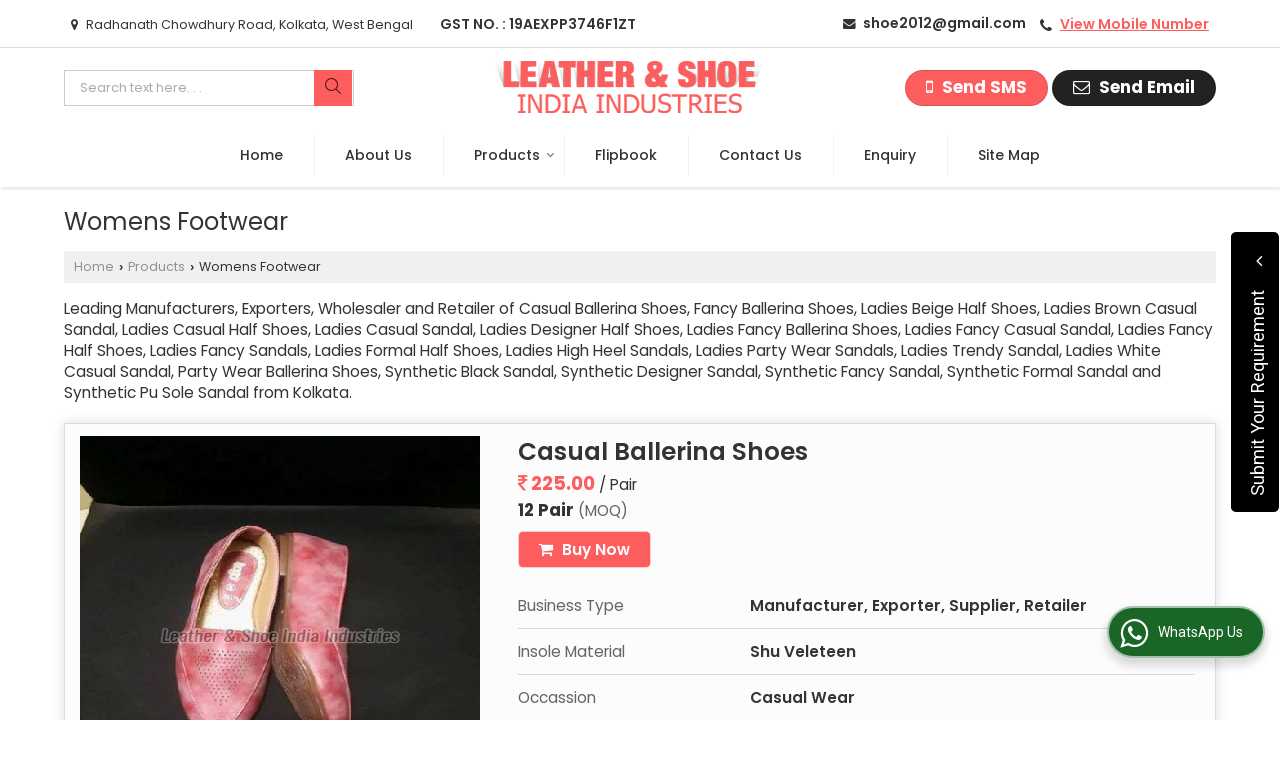

--- FILE ---
content_type: text/html; charset=UTF-8
request_url: https://www.shoe2012.in/womens-footwear.htm
body_size: 35189
content:
	<!DOCTYPE html>
	<html lang="en">
	<head>
	<meta charset="utf-8">
	<link rel="preconnect" href="https://fonts.googleapis.com">
	<link rel="preconnect" href="https://fonts.gstatic.com" crossorigin>
	<link rel="preconnect" href="https://catalog.wlimg.com" crossorigin>
	<link rel="dns-prefetch" href="https://catalog.wlimg.com" crossorigin>
		<meta name="viewport" content="width=device-width, initial-scale=1, maximum-scale=2">
	<title>Womens Footwear,Womens Footwear Manufacturers,Womens Footwear Exporters</title>
	<meta name="description" content="Womens Footwear manufacturers - Leather &amp; Shoe India Industries exporters &amp; suppliers of Womens Footwear, Womens Footwear, Womens Footwear manufacturer, wholesale Womens Footwear suppliers, Womens Footwear, Womens Footwear exporter from Kolkata.">
	<meta name="keywords" content="Womens Footwear manufacturers - Leather &amp; Shoe India Industries exporters &amp; suppliers of Womens Footwear, Womens Footwear, Womens Footwear manufacturer, wholesale Womens Footwear suppliers, Womens Footwear, Womens Footwear exporter from Kolkata.">
			<meta property="og:title" content="Womens Footwear,Womens Footwear Manufacturers,Womens Footwear Exporters">
		<meta property="og:site_name" content="Leather &amp; Shoe India Industries">
			<meta property="og:url" content="https://www.shoe2012.in/womens-footwear.htm">
			<meta property="og:description" content="Womens Footwear manufacturers - Leather &amp; Shoe India Industries exporters &amp; suppliers of Womens Footwear, Womens Footwear, Womens Footwear manufacturer, wholesale Womens Footwear suppliers, Womens Footwear, Womens Footwear exporter from Kolkata.">		
		<meta property="og:type" content="website">
			<meta property="og:image" content="https://catalog.wlimg.com/1/1694174/other-images/476559.jpg">
			<meta property="og:logo" content="https://catalog.wlimg.com/1/1694174/other-images/476559.jpg">
		<meta property="twitter:card" content="summary_large_image">
			<meta property="twitter:title" content="Womens Footwear,Womens Footwear Manufacturers,Womens Footwear Exporters">
			<meta property="twitter:url" content="https://www.shoe2012.in/womens-footwear.htm">
			<meta property="twitter:description" content="Womens Footwear manufacturers - Leather &amp; Shoe India Industries exporters &amp; suppliers of Womens Footwear, Womens Footwear, Womens Footwear manufacturer, wholesale Womens Footwear suppliers, Womens Footwear, Womens Footwear exporter from Kolkata.">
			<meta property="twitter:image" content="https://catalog.wlimg.com/1/1694174/other-images/476559.jpg">
			<link rel="canonical" href="https://www.shoe2012.in/womens-footwear.htm"><!-- Global site tag (gtag.js) - Google Analytics -->
<script async src="https://www.googletagmanager.com/gtag/js?id=UA-51789665-15"></script>
<script>
  window.dataLayer = window.dataLayer || [];
  function gtag(){dataLayer.push(arguments);}
  gtag('js', new Date());
  gtag('config', 'UA-51789665-15');
</script>
						<link rel="preload" as="style" href="https://catalog.wlimg.com/templates-images/12585/common/catalog_new.css">
						<link rel="stylesheet" href="https://catalog.wlimg.com/templates-images/12585/common/catalog_new.css" >
						<link rel="preload" as="style" href="https://catalog.wlimg.com/templates-images/12585/12587/catalog.css">
						<link rel="stylesheet" href="https://catalog.wlimg.com/templates-images/12585/12587/catalog.css" >
		<link rel="icon" href="https://catalog.wlimg.com/ico-images/l.ico" type="image/x-icon">
					<link href="https://catalog.weblink.in/dynamic-files/ei/other-files/1694174/1694174.css" rel="stylesheet">
		<style>
		body,html body,h1,h2,h3,h4,h5,h6,.smsBtn, .emailBtn,.ffpp,.ffos,.ffrr,.input,input,select,textarea
		{font-family: 'Poppins', sans-serif !important;font-weight:normal;}
		.ddsmoothmenu ul li a{font-family: 'Poppins', sans-serif !important;}
		</style>
	<style>
	
	.company_logo .com_title a{font-weight:600;}		
	</style><script>
			var loadDeferredStyles = function() {
				var addStylesNode = document.getElementsByClassName("deferred-styles");
				var replacement = document.createElement("div");
				replacement.innerHTML = '';
				for (var i = 0; i < addStylesNode.length; i++) {
					replacement.innerHTML += addStylesNode[i].textContent;
				}
				if((replacement.innerHTML).trim() != ''){
					document.body.appendChild(replacement);  
				}       
			};
	       var raf = requestAnimationFrame || mozRequestAnimationFrame ||
	           webkitRequestAnimationFrame || msRequestAnimationFrame;
	       if (raf) raf(function() { window.setTimeout(loadDeferredStyles, 0); });
	       else window.addEventListener('load', loadDeferredStyles);
	     </script>
			<link rel="preload" as="script" href="https://catalog.wlimg.com/main-common/catalog_common_new.js">
			<script  src="https://catalog.wlimg.com/main-common/catalog_common_new.js"></script>
			<link rel="preload" as="script" href="https://catalog.wlimg.com/templates-images/12585/common/catalog_new.js">
			<script  src="https://catalog.wlimg.com/templates-images/12585/common/catalog_new.js"></script>
		<script>
		$('.fancybox').fancybox();
		</script>
		<script>jQuery(document).ready(function(e) {
			
		jQuery('.myTabs').tabs({'fxShow': true,'bookmarkable':false});
		
		jQuery(".tcl .plus").live("click", function() {
			jQuery(this).toggleClass('act').parent().find('ul').slideToggle('slow');
			});	
			
			jQuery(".plusMinus").on("click", function(){
				jQuery(this).toggleClass('act').parent().next('.showHide_rp').slideToggle('slow');
			});
			
			if ($(window).width() < 992) {
				jQuery('.right-head .icon').click(function(event){
				jQuery(this).toggleClass('open');
				jQuery(this).parent('.right-head').toggleClass('open');
				jQuery('.right-head .dropdown').slideToggle(300);
				event.stopPropagation()
				});      
				jQuery('html, body').click(function(){ 
				jQuery('.right-head, .right-head .icon').removeClass('open');
				jQuery('.right-head .dropdown').slideUp(300)
				});	
				jQuery('.right-head .dropdown').on('click',function(event){
				event.stopPropagation();
				});
				$('[data-fancybox]').fancybox({
				  protect: true
				});			
			}
		});	
		</script>
		<script>
		jQuery(window).load(function(e) {
			function triggerHtmlEvent(element, eventName)
			{
			    var event;
			    if(document.createEvent) {
			        event = document.createEvent('HTMLEvents');
			        event.initEvent(eventName, true, true);
			        element.dispatchEvent(event);
			    }
			    else {
			    event = document.createEventObject();
			        event.eventType = eventName;
			        element.fireEvent('on' + event.eventType, event);
			    }
			}
		
			<!-- Flag click handler -->
			$('.translation-links a').click(function(e)
			{
				e.preventDefault();
				var lang = $(this).data('lang');
				$('#google_translate_element select option').each(function(){
				if($(this).text().indexOf(lang) > -1) {
					$(this).parent().val($(this).val());
					var container = document.getElementById('google_translate_element');
					var select = container.getElementsByTagName('select')[0];
					triggerHtmlEvent(select, 'change');
				}
			    });
			});
		})
		</script>
		<script>
		jQuery(window).load(function(){
		var DG_T = jQuery('.fixer').offset().top; 
		var WH1 = jQuery(window).innerHeight();
		var FH1 = jQuery('.fixer').outerHeight();   
		var DH1 = jQuery(document).innerHeight()-(FH1+DG_T*2.3);
		var SH1 = WH1+FH1;
		
		if(DH1>= SH1){
		jQuery(window).scroll(function(){if(jQuery(this).scrollTop()>DG_T){jQuery('.fixer').addClass('t2_fixer'); jQuery('.top_space').show();}else{jQuery('.fixer').removeClass('t2_fixer'); jQuery('.top_space').hide();}		
		})}
		}) 
		</script>
	<style>
	/***** MODIFY THEME *****/
	#saveThemeContainer{top:130px; z-index:999999}
	#saveThemeToggle,#saveThemeContent{background:#222 none no-repeat center center;border:1px solid #fff;border-left:0;border-top:0;box-shadow:0 0 7px #000;}
	#saveThemeToggle{background-image:url(https://catalog.wlimg.com/templates-images/12585/12587/setting-icon.gif);width:30px;height:30px;margin-left:-1px;}
	
	body.boxed{max-width:1200px; margin:0 auto;-webkit-box-shadow: 0px 0px 8px 1px rgba(0,0,0,0.2);-moz-box-shadow:0px 0px 8px 1px rgba(0,0,0,0.2);box-shadow: 0px 0px 8px 1px rgba(0,0,0,0.2); position:relative;}
	.layout-style{padding-top:12px;text-align: center;} .layout-style p{color:#fff;font-size:14px;line-height:22px;text-align:center; }
	.page-style{width:40px;padding:8px;border:1px solid #b0b0b0;margin:2px;display:inline-block;background:#ffffff;color:#333;
	    cursor:pointer;font-size:12px;text-align:center; }
	.page-style.active{color:#00abed; border:1px solid #00abed; }
	.bg1, .bg2, .bg3, .bg4{width:12px;height:8px;background-size:cover;border:4px solid #fff;margin-bottom:0px; }
	.reset{width:12px;height:8px;border:4px solid #fff;margin-bottom:0px;background:#000;}
	.bg1{background:url(https://catalog.wlimg.com/templates-images/12585/12587/bg1.jpg);} .bg2{background:url(https://catalog.wlimg.com/templates-images/12585/12587/bg2.jpg);}
	.bg3{background:url(https://catalog.wlimg.com/templates-images/12585/12587/bg3.jpg);} .bg4{background:url(https://catalog.wlimg.com/templates-images/12585/12587/bg4.jpg);}
	</style>
	<style id="styleBackgroundColor_02">
	 #headerFormatNT nav.f1, a.button, .button a, .category li:hover .bg,footer,.right-head .icon span, .right-head .icon span::before, .right-head .icon span::after, .headRw_f3.headHr, .clfd-price, .slider-content3 a + a, .slider-content4 a + a, .services-list .ser-icon, a.site-btn, button.site-btn, #middle .ui-tabs-nav .ui-tabs-selected a, #middle .ui-tabs-nav a:hover, #middle .ui-tabs-nav a:focus, #middle .ui-tabs-nav a:active, #middle .ui-tabs-nav .ui-tabs-active a, #middle .ui-tabs-nav .ui-state-active a, footer .headHr, .headHr, .paging span.on, .paging a:hover, a.buttonBig:hover, input.buttonBig:hover, .buttonBig a:hover,.bx-wrapper .bx-pager.bx-default-pager a:hover,.bx-wrapper .bx-pager.bx-default-pager a.active,.back, .clfd-details .bx-wrapper .bx-prev, .nslider .bx-wrapper .bx-prev,.clfd-details .bx-wrapper .bx-next, .nslider .bx-wrapper .bx-next, .saleRent .bx-wrapper .bx-prev,.saleRent .bx-wrapper .bx-next, .headFormat.f6, .resort-box2:hover .iconBox, .theme1, .head-bdrb::before, input.button:hover, .hd_frmt_f6_outer, header.f6Tree_bg ~ .headBg.theme2,.shapeLtPolyg::before, input.razorpay-payment-button:hover, .tstArrow .testimonial_fm ul li > div span.i.large:before, .theme1-before:before, .theme1-after:after, .theme1-before *:before, .theme1-after *:after, .fldynBnr span.buttonBig:hover{background-color: #222222;} 
	     header.f48 .row2:after{border-right-color:#222222;} 
	     .logoBg::before, .logoBg::after,.ui-tabs-nav .ui-tabs-selected a:after, .hoverHdDt .slider ul li > div{border-top-color:#222222;}
	     .contDtls .smsBtn.theme2,.theme1Bdr, .tileCBdr::after{border-color:#222222;}
	     .job-rdsBdr .slider ul li > div:hover {border-left-color: #222222;}
	</style>
	
	
	<style id="styleBackgroundColor_03">
	  .ddsmoothmenu > ul > li > a.selected, .ddsmoothmenu ul li a:hover, .ddsmoothmenu ul li.on>a, nav.f2 .ddsmoothmenu ul li a:hover, nav.f2 .ddsmoothmenu ul li.on > a, nav.f3 .ddsmoothmenu ul li a:hover, nav.f3 .ddsmoothmenu > ul > li > a.selected, nav.f3 .ddsmoothmenu ul li a:hover, nav.f3 .ddsmoothmenu ul li.on > a, a.buttonBig, input.buttonBig, .buttonBig a,.category .bg, .slider-content h1::after, .slider-content .hd1::after, a.button:hover, .button a:hover, input.button, .slider-content2 .search-btn, .search-btn, .slider-content3 a, .slider-content4 a, .contact-icon, button.site-btn, #middle .ui-tabs-nav a, #middle .ui-tabs-nav .ui-tabs-disabled a:hover, #middle .ui-tabs-nav .ui-tabs-disabled a:focus, #middle .ui-tabs-nav .ui-tabs-disabled a:active, #tml > ul >li.on > a, #tml > ul > li:hover > a, #footerFormat1 a.button,.project_tml > li.on a, .project_tml > li a:hover,#projectMoreLinksDiv a:hover,.front, #bx-pager ul li a.active, .resort-box .overlay, .clfd-details .bx-wrapper .bx-next:hover, .nslider .bx-wrapper .bx-next:hover, .clfd-details .bx-wrapper .bx-prev:hover, .nslider .bx-wrapper .bx-prev:hover, .borderB::after, .saleRent .bx-wrapper .bx-prev:hover,.saleRent .bx-wrapper .bx-next:hover, .resort-box2 .iconBox, .supHead, .sale, .clfd-icon li:hover, .theme2, .left_Frmt h2 + p::after, #footerFormat1 .button, .head-bdrb::after, .f16-service .back, .ttw-navbg .t2_fixer, .menu.f6-ttw::before, .hd_frmt_f6_outer::before, .tour-clfd ul li .h a:before, .bdr-btn:hover, .bdr-btn a:hover, .reiDetail-nav ul li a:hover, .reiDetail-nav ul li a.on, .step-services .slider li > div:hover, header.f48 .tgl li:hover, .headingBbdr .h1::after, .ddsmoothmenu ul li ul a.selected, .ddsmoothmenu ul li ul a:hover, .ddsmoothmenu ul li ul li.on > a, .logoPolyg::before, .shapeRtPolyg::before, .shapeRtPolyg::after, input.razorpay-payment-button, .relOtherinfo .slider ul li:nth-child(2) > div.tstImgView::after, nav.f3.f3_trans .ddsmoothmenu > ul > li > a:hover::before, nav.f3.f3_trans .ddsmoothmenu > ul > li > a.selected::before, nav.f3.f3_trans .ddsmoothmenu > ul > li.on > a::before, .themeProBg .slider ul li .data:hover, .themeCinfo ul li:hover > .cInfo-box, .tp_f3 .slider ul li > .data:hover, .tp_f3 .slider ul li > .data:hover > .dib, .rei-ser .slider ul li .data:hover, div.ddsmoothmobile ul li.on a, div.ddsmoothmobile ul li.selected a, div.ddsmoothmobile ul li:hover a, .reiSlBtm .fluid_dg_caption .btns a:hover, .arwBtn a.buttonBig::before, .hoverHdDt .slider ul li > div::before, .theme2-before:before, .theme2-after:after, .theme2-before *:before, .theme2-after *:after, .fldynBnr span.buttonBig, #middle #tabs-enq .ui-tabs-nav .ui-tabs-selected a, #middle #tabs-enq .ui-tabs-nav a:hover, #middle #tabs-enq .ui-tabs-nav a:focus, #middle #tabs-enq .ui-tabs-nav a:active, #middle #tabs-enq .ui-tabs-nav .ui-tabs-active a, #middle #tabs-enq .ui-tabs-nav .ui-state-active a{background-color:#fe5d5d;}
	  .h2 h2, .h2 h3, #middle .h2 p.rHead,.project_tml,.shadowList ul li:hover .cdctent.bdrB, .enq-frm input:focus, .enq-frm select:focus, .headFormat.f6::before, .banner_area.f6 .fluid_dg_visThumb.fluid_dgcurrent, .bdr-btn, .bdr-btn a, .single-product .single-box-bdr, .contDtls .emailBtn.theme1, .headingBbdr.fullAbt .buttonBig::after, .relImgCont .row1.dt .col-1.w25 > .pr,.themeBdr, .theme2Bdr, .sngTitle.btmArrw .ic, .ltHdBdr .hd_h2 h2.hd_NT {border-color:#fe5d5d; }	
	  .intro-f3 .enter-btn:after, .job-rdsBdr .slider ul li > div{border-left-color:#fe5d5d; } 
	  .ttw-navbg::before, .clickBox, .trngleAbtshape .DynBanner::after, .trngleBtmShape .imgShape::after {border-bottom-color:#fe5d5d;}
	  .contDtls .emailBtn.theme1, footer .planNwsltr input.button, .sngTitle .slider ul li:hover .clfd-view .heading a{color:#fe5d5d;}
	  .trngleAbtshape .DynBanner::before, .triangle-topleft::after,#tabs-enq .ui-tabs-nav .ui-tabs-selected a:after{border-top-color: #fe5d5d;}
	  .svgCompInfo .iconBox svg{fill:#fe5d5d;}
	  .slRghtCont .fluid_dg_caption > div{ border-color:#fe5d5d;}
	</style>
	
	
	
	<style id="styleBackgroundColor_04">
	    .dif, .dif a, a.dif, .dif2 span, .dif2 span a, a:hover, #middle .bxslider .h, #middle .bxslider .h a, div.ddsmoothmobile ul li a:hover, #middle .h2 h2, .ttw-serbg .data .dif a, .ttw-serbg .data .dif, .ttw-serbg .data a.dif, .indService ul li > div:before, .contDtls .smsBtn.theme2, nav.f3.f3_trans .ddsmoothmenu > ul > li.on > a, nav.f3.f3_trans .ddsmoothmenu > ul > li > a:hover, nav.f3.f3_trans .ddsmoothmenu > ul > li > a.selected, .reiSlBtm .fluid_dg_caption .btns a, .arwBtn a.buttonBig{color: #fe5d5d; }
	</style>
	
	<style id="styleBackgroundColor_05">
	     #bodyFormatNT.evenOdd section:nth-child(odd), #bodyFormatNT.oddEven section:nth-child(even), .bodycontent,#headerFormatNT nav.f3, .t2_fixer.bg_df{background-color:#ffffff;} 
		.headFormat.f6.hd_new.f6-ttw::before{border-bottom-color:#ffffff; }
		.banner_area.f16::before,.single-product .single-product, header.f48 .row2:before{border-right-color:#ffffff;}
		.f16-service::after,.ltTrng::before{border-left-color:#ffffff; }
		#bodyFormatNT.evenOdd section:nth-child(odd) .data .view-arrow, #bodyFormatNT.oddEven section:nth-child(even) .data .view-arrow{background:#ffffff;}
		.fede-content .view-more:before{background:linear-gradient(90deg, rgba(255, 255, 255, 0) 0%, #ffffff 28%);}
	</style>
	
	
	<style id="styleBackgroundColor_06">
	    #bodyFormatNT.evenOdd section:nth-child(even), #bodyFormatNT.oddEven section:nth-child(odd){background-color:#f3f3f3;}  
	    #bodyFormatNT.evenOdd section:nth-child(even) .data .view-arrow, #bodyFormatNT.oddEven section:nth-child(odd) .data .view-arrow{background:#f3f3f3;}
	</style>
	
	
	<style id="styleBackgroundColor_07">
	   html body{background-color:#ffffff;}  
	</style>
	
	<style id="styleBackgroundColor_08">
	   .head-c1{color:#222222;}  
	</style>
	
	<style id="styleBackgroundColor_09">
	   .head-c2{color:#222222;}  
	</style>
		<style id="styleBackgroundColor_10">
		  .theme3{background-color:#000000;}  
		</style>
		<style id="styleBackgroundColor_11">
		  .theme4{background-color:#f6ba22;} .theme4c{color:#f6ba22; }  
		</style>
			<style id="styleBackgroundColor_14">
			  .theme5, .ttw-navbg .ddsmoothmenu ul li a:hover, .ttw-navbg .ddsmoothmenu ul li a:hover, .ttw-navbg .ddsmoothmenu ul li.on > a{background-color:#e92f2f; } 
			</style>
		<style id="styleBackgroundColor_12">
		  .headVr{background-color:#f1f1f1; }  
		</style>
		<style id="styleBackgroundColor_13">
		  .data, .testimonial_fm li > div.data, .smsEmailTop .smsEmail .theme1{background-color:#fcfcfc; } 
		</style>
				<script type="application/ld+json">
			    {
			     "@context": "https://schema.org",
			     "@type": "BreadcrumbList",
			     "itemListElement":
			     [
			      {
					"@type": "ListItem",
					"position": 1,
					"item":
					{
					"@id": "https://www.shoe2012.in",
					"name": "Home"
					}
				  },
			      {
			       "@type": "ListItem",
			       "position": 2,
			       "item":
			       {
			        "@id": "https://www.shoe2012.in/womens-footwear.htm",
			        "name": "Womens Footwear"
			        }
			      }
			      ]
			    }
			    </script><script>
		$(document).ready(function() {
  		if ($("#footer_subject, #dynFrm_subject_10021, #dynFrm_subject_10022, #dynFrm_subject_10030, #dynFrm_subject_10034, #dynFrm_subject_10031, #dynFrm_subject_test").length) {
		    var availableTags = [
			    { label: "Baby Boy Shoes", id: 2746019,  unit:"Pair",  type:"0" },
			    { label: "Baby Girls Shoes", id: 2746018,  unit:"Pair",  type:"0" },
			    { label: "Baby Soft Shoes", id: 1462458,  unit:"Pair",  type:"0" },
			    { label: "Black Executive Shoes", id: 4634809,  unit:"Pair",  type:"0" },
			    { label: "Casual Ballerina Shoes", id: 4635608,  unit:"Pair",  type:"0" },
			    { label: "Fancy Ballerina Shoes", id: 4635624,  unit:"Pair",  type:"0" },
			    { label: "Kids Eva Sandal", id: 4284305,  unit:"Pair",  type:"0" },
			    { label: "Ladies Beige Half Shoes", id: 4635693,  unit:"Pair",  type:"0" },
			    { label: "Ladies Brown Casual Sandal", id: 4635742,  unit:"Pair",  type:"0" },
			    { label: "Ladies Casual Half Shoes", id: 4635666,  unit:"Pair",  type:"0" },
			    { label: "Ladies Casual Sandal", id: 4635715,  unit:"Pair",  type:"0" },
			    { label: "Ladies Designer Half Shoes", id: 4635687,  unit:"Pair",  type:"0" },
			    { label: "Ladies Fancy Ballerina Shoes", id: 4636025,  unit:"Pair",  type:"0" },
			    { label: "Ladies Fancy Casual Sandal", id: 4635723,  unit:"Pair",  type:"0" },
			    { label: "Ladies Fancy Half Shoes", id: 4635654,  unit:"Pair",  type:"0" },
			    { label: "Ladies Fancy Sandals", id: 4635704,  unit:"Pair",  type:"0" },
			    { label: "Ladies Formal Half Shoes", id: 4635643,  unit:"Pair",  type:"0" },
			    { label: "Ladies High Heel Sandals", id: 4635751,  unit:"Pair",  type:"0" },
			    { label: "Ladies Party Wear Sandals", id: 4635728,  unit:"Pair",  type:"0" },
			    { label: "Ladies Trendy Sandal", id: 4635978,  unit:"Pair",  type:"0" },
			    { label: "Ladies White Casual Sandal", id: 4636065,  unit:"Pair",  type:"0" },
			    { label: "Men Black Casual Shoes", id: 4634816,  unit:"Pair",  type:"0" },
			    { label: "Men Black Formal Shoes", id: 4634825,  unit:"Pair",  type:"0" },
			    { label: "Men Brown Casual Shoes", id: 4634842,  unit:"Pair",  type:"0" },
			    { label: "Men Casual Shoes", id: 4635030,  unit:"Pair",  type:"0" },
			    { label: "Men Classic Casual Shoes", id: 4635044,  unit:"Pair",  type:"0" },
			    { label: "Men Daily Wear Slipper", id: 4635057,  unit:"Pair",  type:"0" },
			    { label: "Men Formal Shoes", id: 4635071,  unit:"Pair",  type:"0" },
			    { label: "Men Jute Slipper", id: 4635105,  unit:"Pair",  type:"0" },
			    { label: "Men Stylish Shoes", id: 4635118,  unit:"Pair",  type:"0" },
			    { label: "Men Stylish Slipper", id: 4635137,  unit:"Pair",  type:"0" },
			    { label: "Men Trendy Slipper", id: 4635199,  unit:"Pair",  type:"0" },
			    { label: "Mens Black Leather Formal Shoes", id: 4635369,  unit:"Pair",  type:"0" },
			    { label: "Mens Brown Casual Shoes", id: 4635384,  unit:"Pair",  type:"0" },
			    { label: "Mens Casual Rubber Slipper", id: 4635398,  unit:"Pair",  type:"0" },
			    { label: "Mens Derby Shoes", id: 4635408,  unit:"Pair",  type:"0" },
			    { label: "Mens Fabric Slipper", id: 4635428,  unit:"Pair",  type:"0" },
			    { label: "Mens Leather Casual Shoes", id: 4635453,  unit:"Pair",  type:"0" },
			    { label: "Mens Leather Formal Shoes", id: 4635419,  unit:"Pair",  type:"0" },
			    { label: "Mens Stylish Rubber Slipper", id: 4635505,  unit:"Pair",  type:"0" },
			    { label: "Party Wear Ballerina Shoes", id: 4635676,  unit:"Pair",  type:"0" },
			    { label: "Synthetic Black Formal Slipper", id: 4635519,  unit:"Pair",  type:"0" },
			    { label: "Synthetic Black Sandal", id: 4635985,  unit:"Pair",  type:"0" },
			    { label: "Synthetic Designer Sandal", id: 4635968,  unit:"Pair",  type:"0" },
			    { label: "Synthetic Fancy Sandal", id: 4635950,  unit:"Pair",  type:"0" },
			    { label: "Synthetic Formal Sandal", id: 4635769,  unit:"Pair",  type:"0" },
			    { label: "Synthetic Pu Sole Sandal", id: 4635991,  unit:"Pair",  type:"0" },
			    { label: "Synthetic Slim Sandal", id: 4636014,  unit:"Pair",  type:"0" },
			    { label: "Synthetic White Formal Slipper", id: 4635535,  unit:"Pair",  type:"0" },
			    { label: "Togo Stylish Rubber Slipper", id: 6082745,  unit:"Pair",  type:"0" }];
			$(".qunt-div").hide();
		    $("#footer_subject, #dynFrm_subject_10021, #dynFrm_subject_10022, #dynFrm_subject_10030, #dynFrm_subject_10034, #dynFrm_subject_10031, #dynFrm_subject_test").autocomplete({
		      source: availableTags, minLength:0,
		      select: function(event, ui) {
		        var selectedValue = ui.item.id;
		        var selectedName = ui.item.label;
		        var selectedUnit = ui.item.unit;
		        var selectedType = ui.item.type;
		        if(selectedType=="0") {
			        
			        if(selectedUnit=="") {
						$(".editUnit").hide();
						$(".qunt-div").show().find('#quantity_unit').removeAttr('readonly');
						$(".unitInput").show();
					}
				
					$(".qunt-div").show().find('#quantity_unit').attr('value',selectedUnit);
					$(".quantity_disp").val(1);	
				}
				$(this).next().val(selectedValue);
		      }
		    }).on('focus',function(){$(this).keydown();}).data("autocomplete")._renderItem = function(ul, item) {
		      return $("<li></li>")
		        .data("item.autocomplete", item)
		        .append("<a>" + item.label + "</a>")
		        .appendTo(ul);
		    };
	    }
		  });
		  </script><script defer src="https://catalog.wlimg.com/main-common/jquery.ui.totop.js"></script>
		<script>jQuery(document).ready(function(e){
		jQuery().UItoTop({ easingType:'easeOutQuart' });
		});
		</script>	
	</head>
	<body class="del_inHdr  "  >
	<div class="bodycontent ei"><header class="navF1_format">
<div class="smsEmailTop bdrB">
<div class="wrap"> 
 <div class="right-head fo small headPd"> <div class="icon"><span> </span></div> 
 <ul class="dropdown smsEmail">
   <li class="dib mr10px"><p class="h12em"><i class="fa fa-map-marker mr5px"></i> Radhanath Chowdhury Road, Kolkata, West Bengal</p></li> 
   <li class="dib mr10px"><div class="bn vam gstNo dib">  <span class="dib fw6">GST NO. : 19AEXPP3746F1ZT</span></div></li> 
   <li class="dib fr"><div><i style="font-size:1.2em" class="fa mt2px fa-phone vam mr5px"></i><span class="fw6 vam"> 
			<span role="button" class="primarynumber" data-mobile="
			08047015982">
			<span class="cp u dif">View Mobile Number</span></span>
			<script>
		      $('.primarynumber').click(function(){var dg=$(this).data('mobile'); $(this).html(dg)})
		    </script></span></div></li>
   <li class="dib fr"><table class="top-head">
<tr>
<td><i class="fa large fa-envelope mr7px"></i></td>
<td><span class="di fw6">
		<a href="mailto:shoe2012@gmail.com" target="_blank">shoe2012@gmail.com</a></span></td>
</tr>
</table></li>   
 </ul>
</div>
</div>
</div>
<div class="fixer leftLogo bg_df"><div>
<div class="fo stickLeft">
  <div class="wrap"> 
   <div class="row1 dt">
    <div class="col-1 w25 smpleBtn dskCall fxSmsNone dif">
			<script>
			function form_validation(frm){
			if (frm.kword.value == '' || frm.kword.value == 'Search text here. . .'){
			alert("Please Enter The Text");
			return false;
			}
			}
			</script>
			<form action="search.php" name="searchform" method="post" onsubmit="return form_validation(this)" enctype="multipart/form-data"><input type="hidden" name="reqbutnotprohobited[]" value="kword"><div class="searchFull btn anim">
        <input name="kword" type="text" class="input w70 vam" maxlength="30" id="req_text_Keyword" value="Search text here. . ." onfocus="if(this.value=='Search text here. . .')this.value=''" onblur="if(this.value=='')this.value='Search text here. . .'"> 
        <input type="image" src="https://catalog.wlimg.com/templates-images/12585/12587/search_button.webp" class="cp vam button" alt="search">
</div><input type="hidden" name="member_id" value="1694174"><input type="hidden" name="site_type" value="ei"></form></div>
    <div class="col-2 w48 ac"><div id="company" class="company_logo"><a class="dib comp_img lh0" href="https://www.shoe2012.in/" title="Leather &amp; Shoe India Industries"><img  src="https://catalog.wlimg.com/1/1694174/other-images/12569-comp-image.png" width="" height=""  alt="Leather &amp; Shoe India Industries" title="Leather &amp; Shoe India Industries" loading="lazy"></a></div></div>
    <div class="col-3 fxSmsNone ar">       
       <div class="dib pr vam">		
		<a href="javascript:;" data-fancybox="sendSMS" data-src="#sendSMS" class="theme2 bdr dib xlarge c20px smsBtn" style="padding:5px 20px 7px;">
		 <i class="dib xxlarge fa fa-mobile mr5px lh0 vam"></i> 
		 <span class="dib vam mt1px ffrc fw7 ts0">Send SMS</span></a>
		<div id="sendSMS" class="fancybox-content" style="display:none;width:100%;max-width:340px;border-radius:20px;overflow: visible;">  
		<form name="sms_form" method="post" action="//catalog.exportersindia.com/catalog-enquiry.php" >
		<div class="xxxlarge pb12px db ac fw6 black">Send SMS Enquiry</div>   
		<div class="sendEnq mt15px">
				<input type="hidden" name="enq_type" value="">
		<input type="hidden" name="subject" value="">
		<input type="hidden" name="vacancy_id" value="">
		<input type="hidden" name="property_id" value="">
		<input type="hidden" name="enqtype" value="enquiry">
		<input type="hidden" name="allocate_type" value="">
		<input type="hidden" name="pkg_slno" value="">
	<div class="xxlarge ac" id="success_10022_msg" style="display:none;">
        <p class="dif mb7px xlarge">Thank you</p>
        <p>Your Enquiry has been sent successfully.</p>
    </div>
	<div id="footerprd_10022_display_alert">
						<div class="ui-widget ofh mb10px pr sSub">
		<input type="text" class="ui-autocomplete-input" autocomplete="off" role="textbox" aria-autocomplete="list" aria-haspopup="true" id="dynFrm_subject_10022" name="dynFrm_subject" placeholder="Product / Service Looking for">
		<input type="hidden" name="dynFrm_product_slno" value="">
		<span class="icon"><i class="fa fa-file-text-o"></i></span>
		<span class="red small"></span>
		</div>
		<div class="mb10px qunt-div">
		<div class="pt7px pb7px inFlx">
		<div class="sSub" style="width:70%"><input type="number" min="0" max="9999999" name="estimate_quantity" id="estimate_quantity" class="p10px bdr bdrccc" placeholder="Quantity">
		<span class="icon"><i class="fa fa-cubes"></i></span>
		<input type="hidden" name="quantity_disp" class="quantity_disp" value="0">
		</div>
		<div class="sSub qntFlex"><div class="dib unitName"><div class="unitInput"><input name="quantity_unit" id="quantity_unit" type="text" placeholder="Unit Type" class="p10px bdr bdrccc quantity_unit_class" value="" onkeypress="return (event.charCode > 64 &amp;&amp; event.charCode < 91) || (event.charCode > 96 && event.charCode < 123)" readonly>
		<span class="icon"><i class="fa fa-sitemap"></i></span>		
		<span id="quantity_unit_pop_10022"></span> 
		</div></div>
		<a href="javascript:;" class="fw6 u editUnit small dif p5px mt7px"><i class="fa fa-pencil-square-o mr3px"></i> Edit</a>
		</div>		
		</div>	
		<span class="red xsmall"></span>		  
		</div>
		<div class="mb10px pr sCommit">
		<textarea class="input w100 bsbb" rows="5" id="dynFrm_details_2" name="dynFrm_details_2" placeholder="Describe your requirement in detail. We will get back soon."></textarea>
		<span class="icon"><i class="fa fa-pencil"></i></span>
		<span class="red small"></span>
		</div>
		<div class="mb10px pr sUser">
		<input type="text" class="input w100 bsbb" id="dynFrm_contact_person" name="dynFrm_contact_person" placeholder="Enter Name">
		<span class="icon"><i class="fa fa-user-o"></i></span>
		<span class="red small"></span>
		</div>
		<div class="mb10px pr sEmail">
		<input type="text" class="input w100 bsbb" id="dynFrm_email_id" name="dynFrm_email_id" placeholder="Enter Email">
		<span class="icon"><i class="fa fa-envelope-o"></i></span>
		<span class="red small"></span>
		</div>
		<div class="mb10px">
		<div class="w60px pr fl ofh">			
		<div id="isdCode" class="isdCode p10px pr0px">+91</div>
		<select class="contSelect" id="dynFrm_country" id="dynFrm_country" name="dynFrm_country" onChange="document.getElementById('phone_10022_isd').value=this.value.substr(3, 3); document.getElementById('isdCode').innerHTML='+'+this.value.substr(3, 3);">
					<option value="AF^93" >Afghanistan + 93</option>
						<option value="AL^335" >Albania + 335</option>
						<option value="DZ^213" >Algeria + 213</option>
						<option value="AS^684" >American Samoa + 684</option>
						<option value="AD^376" >Andorra + 376</option>
						<option value="AO^244" >Angola + 244</option>
						<option value="AI^264" >Anguilla + 264</option>
						<option value="AQ^672" >Antarctica + 672</option>
						<option value="AG^268" >Antigua and Barbuda + 268</option>
						<option value="AR^54" >Argentina + 54</option>
						<option value="AM^374" >Armenia + 374</option>
						<option value="AW^297" >Aruba + 297</option>
						<option value="AU^61" >Australia + 61</option>
						<option value="AT^43" >Austria + 43</option>
						<option value="AZ^994" >Azerbaijan + 994</option>
						<option value="BS^242" >Bahamas + 242</option>
						<option value="BH^973" >Bahrain + 973</option>
						<option value="BD^880" >Bangladesh + 880</option>
						<option value="BB^246" >Barbados + 246</option>
						<option value="BY^375" >Belarus + 375</option>
						<option value="BE^32" >Belgium + 32</option>
						<option value="BZ^501" >Belize + 501</option>
						<option value="BJ^229" >Benin + 229</option>
						<option value="BM^441" >Bermuda + 441</option>
						<option value="BT^975" >Bhutan + 975</option>
						<option value="BO^591" >Bolivia + 591</option>
						<option value="BA^387" >Bosnia and Herzegowina + 387</option>
						<option value="BW^267" >Botswana + 267</option>
						<option value="BV^47" >Bouvet Island + 47</option>
						<option value="BR^55" >Brazil + 55</option>
						<option value="IO^246" >British Indian Ocean Territory + 246</option>
						<option value="BN^673" >Brunei Darussalam + 673</option>
						<option value="BG^359" >Bulgaria + 359</option>
						<option value="BF^226" >Burkina Faso + 226</option>
						<option value="BI^257" >Burundi + 257</option>
						<option value="KH^855" >Cambodia + 855</option>
						<option value="CM^237" >Cameroon + 237</option>
						<option value="CA^1" >Canada + 1</option>
						<option value="CV^238" >Cape Verde + 238</option>
						<option value="KY^345" >Cayman Islands + 345</option>
						<option value="CF^236" >Central African Republic + 236</option>
						<option value="TD^235" >Chad + 235</option>
						<option value="CL^56" >Chile + 56</option>
						<option value="CN^86" >China + 86</option>
						<option value="CX^61" >Christmas Island + 61</option>
						<option value="CC^61" >Cocos (Keeling) Islands + 61</option>
						<option value="CO^57" >Colombia + 57</option>
						<option value="KM^269" >Comoros + 269</option>
						<option value="CG^242" >Congo + 242</option>
						<option value="CK^682" >Cook Islands + 682</option>
						<option value="CR^506" >Costa Rica + 506</option>
						<option value="CI^225" >Cote D'Ivoire + 225</option>
						<option value="HR^385" >Croatia + 385</option>
						<option value="CU^53" >Cuba + 53</option>
						<option value="CY^357" >Cyprus + 357</option>
						<option value="CZ^420" >Czech Republic + 420</option>
						<option value="DK^45" >Denmark + 45</option>
						<option value="DJ^253" >Djibouti + 253</option>
						<option value="DM^767" >Dominica + 767</option>
						<option value="DO^809" >Dominican Republic + 809</option>
						<option value="TP^670" >East Timor + 670</option>
						<option value="EC^593" >Ecuador + 593</option>
						<option value="EG^20" >Egypt + 20</option>
						<option value="SV^503" >El Salvador + 503</option>
						<option value="GQ^240" >Equatorial Guinea + 240</option>
						<option value="ER^291" >Eritrea + 291</option>
						<option value="EE^372" >Estonia + 372</option>
						<option value="ET^251" >Ethiopia + 251</option>
						<option value="FK^500" >Falkland Islands (Malvinas) + 500</option>
						<option value="FO^298" >Faroe Islands + 298</option>
						<option value="FJ^679" >Fiji + 679</option>
						<option value="FI^358" >Finland + 358</option>
						<option value="FR^33" >France + 33</option>
						<option value="FX^590" >France, Metropolitan + 590</option>
						<option value="GF^594" >French Guiana + 594</option>
						<option value="PF^689" >French Polynesia + 689</option>
						<option value="TF^590" >French Southern Territories + 590</option>
						<option value="GA^241" >Gabon + 241</option>
						<option value="GM^220" >Gambia + 220</option>
						<option value="GE^995" >Georgia + 995</option>
						<option value="DE^49" >Germany + 49</option>
						<option value="GH^233" >Ghana + 233</option>
						<option value="GI^350" >Gibraltar + 350</option>
						<option value="GR^30" >Greece + 30</option>
						<option value="GL^299" >Greenland + 299</option>
						<option value="GD^809" >Grenada + 809</option>
						<option value="GP^590" >Guadeloupe + 590</option>
						<option value="GU^1" >Guam + 1</option>
						<option value="GT^502" >Guatemala + 502</option>
						<option value="GN^224" >Guinea + 224</option>
						<option value="GW^245" >Guinea-bissau + 245</option>
						<option value="GY^592" >Guyana + 592</option>
						<option value="HT^509" >Haiti + 509</option>
						<option value="HM^61" >Heard and Mc Donald Islands + 61</option>
						<option value="HN^504" >Honduras + 504</option>
						<option value="HK^852" >Hong Kong + 852</option>
						<option value="HU^36" >Hungary + 36</option>
						<option value="IS^354" >Iceland + 354</option>
						<option value="IN^91"  selected="selected" >India + 91</option>
						<option value="ID^62" >Indonesia + 62</option>
						<option value="IR^98" >Iran (Islamic Republic of) + 98</option>
						<option value="IQ^964" >Iraq + 964</option>
						<option value="IE^353" >Ireland + 353</option>
						<option value="IL^972" >Israel + 972</option>
						<option value="IT^39" >Italy + 39</option>
						<option value="JM^876" >Jamaica + 876</option>
						<option value="JP^81" >Japan + 81</option>
						<option value="JO^962" >Jordan + 962</option>
						<option value="KZ^7" >Kazakhstan + 7</option>
						<option value="KE^254" >Kenya + 254</option>
						<option value="KI^686" >Kiribati + 686</option>
						<option value="KP^850" >Korea, Democratic People's Republic of + 850</option>
						<option value="KR^82" >Korea, Republic of + 82</option>
						<option value="KW^965" >Kuwait + 965</option>
						<option value="KG^7" >Kyrgyzstan + 7</option>
						<option value="LA^856" >Lao People's Democratic Republic + 856</option>
						<option value="LV^371" >Latvia + 371</option>
						<option value="LB^961" >Lebanon + 961</option>
						<option value="LS^266" >Lesotho + 266</option>
						<option value="LR^231" >Liberia + 231</option>
						<option value="LY^218" >Libya + 218</option>
						<option value="LI^423" >Liechtenstein + 423</option>
						<option value="LT^370" >Lithuania + 370</option>
						<option value="LU^352" >Luxembourg + 352</option>
						<option value="MO^853" >Macau + 853</option>
						<option value="MK^389" >Macedonia, The Former Yugoslav Republic of + 389</option>
						<option value="MG^261" >Madagascar + 261</option>
						<option value="MW^265" >Malawi + 265</option>
						<option value="MY^60" >Malaysia + 60</option>
						<option value="MV^960" >Maldives + 960</option>
						<option value="ML^223" >Mali + 223</option>
						<option value="MT^356" >Malta + 356</option>
						<option value="MH^692" >Marshall Islands + 692</option>
						<option value="MQ^596" >Martinique + 596</option>
						<option value="MR^222" >Mauritania + 222</option>
						<option value="MU^230" >Mauritius + 230</option>
						<option value="YT^269" >Mayotte + 269</option>
						<option value="MX^52" >Mexico + 52</option>
						<option value="FM^691" >Micronesia, Federated States of + 691</option>
						<option value="MD^373" >Moldova, Republic of + 373</option>
						<option value="MC^377" >Monaco + 377</option>
						<option value="MN^976" >Mongolia + 976</option>
						<option value="ME^382" >Montenegro + 382</option>
						<option value="MS^664" >Montserrat + 664</option>
						<option value="MA^212" >Morocco + 212</option>
						<option value="MZ^258" >Mozambique + 258</option>
						<option value="MM^95" >Myanmar + 95</option>
						<option value="NA^264" >Namibia + 264</option>
						<option value="NR^674" >Nauru + 674</option>
						<option value="NP^977" >Nepal + 977</option>
						<option value="NL^31" >Netherlands + 31</option>
						<option value="AN^599" >Netherlands Antilles + 599</option>
						<option value="NC^687" >New Caledonia + 687</option>
						<option value="NZ^64" >New Zealand + 64</option>
						<option value="NI^505" >Nicaragua + 505</option>
						<option value="NE^227" >Niger + 227</option>
						<option value="NG^234" >Nigeria + 234</option>
						<option value="NU^683" >Niue + 683</option>
						<option value="NF^672" >Norfolk Island + 672</option>
						<option value="MP^670" >Northern Mariana Islands + 670</option>
						<option value="NO^47" >Norway + 47</option>
						<option value="OM^968" >Oman + 968</option>
						<option value="PK^92" >Pakistan + 92</option>
						<option value="PW^680" >Palau + 680</option>
						<option value="PS^970" >Palestine + 970</option>
						<option value="PA^507" >Panama + 507</option>
						<option value="PG^675" >Papua New Guinea + 675</option>
						<option value="PY^595" >Paraguay + 595</option>
						<option value="PE^51" >Peru + 51</option>
						<option value="PH^63" >Philippines + 63</option>
						<option value="PN^872" >Pitcairn + 872</option>
						<option value="PL^48" >Poland + 48</option>
						<option value="PT^351" >Portugal + 351</option>
						<option value="PR^787" >Puerto Rico + 787</option>
						<option value="QA^974" >Qatar + 974</option>
						<option value="RE^262" >Reunion + 262</option>
						<option value="RO^40" >Romania + 40</option>
						<option value="RU^7" >Russian Federation + 7</option>
						<option value="RW^250" >Rwanda + 250</option>
						<option value="KN^869" >Saint Kitts and Nevis + 869</option>
						<option value="LC^758" >Saint Lucia + 758</option>
						<option value="VC^784" >Saint Vincent and the Grenadines + 784</option>
						<option value="WS^685" >Samoa + 685</option>
						<option value="SM^378" >San Marino + 378</option>
						<option value="ST^239" >Sao Tome and Principe + 239</option>
						<option value="SA^966" >Saudi Arabia + 966</option>
						<option value="SN^221" >Senegal + 221</option>
						<option value="RS^381" >Serbia + 381</option>
						<option value="SC^248" >Seychelles + 248</option>
						<option value="SL^232" >Sierra Leone + 232</option>
						<option value="SG^65" >Singapore + 65</option>
						<option value="SK^421" >Slovakia (Slovak Republic) + 421</option>
						<option value="SI^386" >Slovenia + 386</option>
						<option value="SB^677" >Solomon Islands + 677</option>
						<option value="SO^252" >Somalia + 252</option>
						<option value="ZA^27" >South Africa + 27</option>
						<option value="GS^44" >South Georgia and the South Sandwich Islands + 44</option>
						<option value="SS^211" >South Sudan + 211</option>
						<option value="ES^34" >Spain + 34</option>
						<option value="LK^94" >Sri Lanka + 94</option>
						<option value="SH^290" >St. Helena + 290</option>
						<option value="PM^508" >St. Pierre and Miquelon + 508</option>
						<option value="SD^249" >Sudan + 249</option>
						<option value="SR^597" >Suriname + 597</option>
						<option value="SJ^47" >Svalbard and Jan Mayen Islands + 47</option>
						<option value="SZ^268" >Swaziland + 268</option>
						<option value="SE^46" >Sweden + 46</option>
						<option value="CH^41" >Switzerland + 41</option>
						<option value="SY^963" >Syrian Arab Republic + 963</option>
						<option value="TW^886" >Taiwan + 886</option>
						<option value="TJ^992" >Tajikistan + 992</option>
						<option value="TZ^255" >Tanzania, United Republic of + 255</option>
						<option value="TH^66" >Thailand + 66</option>
						<option value="TG^228" >Togo + 228</option>
						<option value="TK^64" >Tokelau + 64</option>
						<option value="TO^676" >Tonga + 676</option>
						<option value="TT^868" >Trinidad and Tobago + 868</option>
						<option value="TN^216" >Tunisia + 216</option>
						<option value="TR^90" >Turkey + 90</option>
						<option value="TM^993" >Turkmenistan + 993</option>
						<option value="TC^649" >Turks and Caicos Islands + 649</option>
						<option value="TV^688" >Tuvalu + 688</option>
						<option value="UG^256" >Uganda + 256</option>
						<option value="UA^380" >Ukraine + 380</option>
						<option value="AE^971" >United Arab Emirates + 971</option>
						<option value="UK^44" >United Kingdom + 44</option>
						<option value="US^1" >United States + 1</option>
						<option value="UM^1" >United States Minor Outlying Islands + 1</option>
						<option value="UY^598" >Uruguay + 598</option>
						<option value="UZ^998" >Uzbekistan + 998</option>
						<option value="VU^678" >Vanuatu + 678</option>
						<option value="VA^39" >Vatican City State (Holy See) + 39</option>
						<option value="VE^58" >Venezuela + 58</option>
						<option value="VN^84" >Viet Nam + 84</option>
						<option value="VG^1" >Virgin Islands (British) + 1</option>
						<option value="VI^1" >Virgin Islands (U.S.) + 1</option>
						<option value="WF^681" >Wallis and Futuna Islands + 681</option>
						<option value="EH^212" >Western Sahara + 212</option>
						<option value="YE^967" >Yemen + 967</option>
						<option value="YU^381" >Yugoslavia + 381</option>
						<option value="ZR^243" >Zaire + 243</option>
						<option value="ZM^260" >Zambia + 260</option>
						<option value="ZW^263" >Zimbabwe + 263</option>
				 			 
		</select>
		</div>
		<input type="hidden" name="phone_isd" id="phone_10022_isd" value="91">
		<input type="text" class="input mobile-number" id="dynFrm_phone" name="dynFrm_phone" placeholder="Mobile No">
		<span class="red small"></span>
		</div> 
		<div class="ac mt15px db eSend">
		<span class="icon"><i class="fa fa-paper-plane-o"></i></span>
		<input type="submit" name="send_sms" value="Send SMS" class="button dib p10px20px"> 
		</div>
		<script>
	    		
		var availableCityTags = ["piece", "pc", "pieces", "pcs", "Kilogram", "kg", "Kilograms", "kgs", "Bag", "Bags", "Unit", "Units", "Pair", "Pairs", "Set", "Sets", "Meter", "m", "Ton", "Tn", "Tons", "Metric Ton", "MT", "Metric Tons", "Box", "Boxes", "Square Feet", "Sq. Ft.", "Roll", "Rolls", "Bottle", "Bottles", "Litre", "Ltr", "Litres", "Ltrs", "Packet", "Pkt", "Packets", "Pkts", "Sheet", "Sheets", "Dozen", "Doz", "Dozens", "Carton", "CTN", "Cartons", "Container", "CNT", "Containers", "Pack", "Packs", "Ream", "Reams", "Gram", "gm", "Grams", "gms", "Ounce", "oz", "Pound", "lb", "Pounds", "lbs", "Gallon", "gal", "Gallons", "Bushel", "bsh", "Kilometer", "Km", "Kilometers", "Kms", "Square Meter", "Sq. Mtr.", "Square Meters", "Sq. Mtrs", "Hectare", "hect", "Hectares", "Short Ton", "short tn", "Short Tons", "Long Ton", "long tn", "Long Tons", "Foot", "Ft.", "Feet", "Carat", "ct", "Milliliter", "ml", "Quintal", "qq", "Quintals", "Strip", "Strips", "Square Inch", "Sq. in.", "Inch", "in", "Inches", "Decimeter", "dm", "Decimeters", "Cubic Feet", "cu ft", "Yard", "yd", "Yards", "yds", "Centimeter", "cm", "Centimeters", "cms", "Number", "No", "Numbers", "Nos", "Bale", "Bales", "Bundle", "Bundles", "Buckle", "Buckles", "Can", "Cans", "Cubic meter", "cu. m.", "Cubic Centimeter", "ccm", "cm3", "Drum", "Drums", "Great Gross", "gr gr", "Gross", "gr", "Kilolitre", "kl", "Kilolitres", "Square yard", "Sq. Yd.", "Square yards", "Sq. Yds.", "Barrel", "Barrels", "hour", "hr", "hours", "hrs", "Millimeter", "mm", "Square Centimeter", "cm2", "Mile", "Cubic Inch", "in3", "Imperial Teaspoon", "Imperial tsp", "Imperial TableSpoon", "Imperial Tbsp", "Fluid Ounce", "fl oz", "Imperial Cup", "Imperial Pint", "Imperial Quart", "Imperial Gallon", "US teaspoon", "US tsp", "US Tablespoon", "US tbsp", "US Legal Cup", "US Liquid Pint", "US Liquid Quart", "US Liquid Gallon", "Minute", "Day", "Week", "Month", "Year", "Decade", "Century", "Nautical Mile", "nmi", "Acre", "milligram", "mg", "milligrams", "Bunch", "Jar", "Jars", "Capsule", "cap.", "Capsules", "Board", "Boards", "Watt", "Kilowatt"];
		
		jQuery(".quantity_unit_class").autocomplete({
		
		  minLength: 1,
		  appendTo: "#quantity_unit_pop_10022",
		  source: availableCityTags
		});  
		
		$(document).ready(function(){
		$('.editUnit').click(function(){
			$(this).hide().prev().find('input[type=text]').removeAttr('readonly');
		}); 
		});
		</script>
					<input type="hidden" name="current_url" value="https://www.shoe2012.in/womens-footwear.htm">
	  	<input type="hidden" name="web_address" value="https://www.shoe2012.in">
	  	<input type="hidden" name="inq_thanks_msg" value="Thank you for inquiry.&lt;br /&gt;&lt;br /&gt;We have received your business request. Our Sales Team will soon get in touch with you.&lt;br /&gt;&lt;br /&gt;&lt;br /&gt;">
		<input type="hidden" name="inq_thanks_title" value="Enquiry">
	  	<input type="hidden" name="redirected_url" value="https://www.shoe2012.in/thanks.htm">
						<input type="hidden" name="catalog_mi" value="1694174">
	  	<input type="hidden" name="id" value="static_form">
	  	<input type="hidden" name="form_id" value="10022">
	  	<input type="hidden" name="mobile_website" value="Y">
	</div>
		</div>
		</form>
		</div>
		<script>
		function getCookieByName(cname) {
		    var name = cname + "=";
		    var decodedCookie = decodeURIComponent(document.cookie);
		    var ca = decodedCookie.split(";");
		    for(var i = 0; i <ca.length; i++) {
		        var c = ca[i];
		        while (c.charAt(0) == " ") {
		            c = c.substring(1);
		        }
		        if (c.indexOf(name) == 0) {
		            return c.substring(name.length, c.length);
		        }
		    }
		    return "";
		}
		(function($){	
			$(document).on("submit", "form[name=sms_form]", function(e){
				e.preventDefault();
				$('input[type="submit"]',this).prop('disabled', true);
				var isFormValid = static_inq_form_validate(10022);
				$form = $(this);
				var formData = $form.serialize();
				
				if(jQuery("form[name=products_form] input[name^=chk_]").length){
					formData+="&dynFrm_subject="+jQuery("form[name=products_form] input[name^=chk_]").val();
				}
				
				if(typeof isFormValid == "undefined" && isFormValid !== false){
					$.ajax({
						url: $form.attr("action"),
						type:"post",
						data: formData,
						crossOrigin:true,
						success: function(){
							$("#footerprd_10022_display_alert").hide();
							$("#success_10022_msg").show();
							setTimeout(function(){document.cookie = "smspopup=false;expire=86400";}, 3000);
							
			setTimeout(function(){
				if(getCookieByName("smspopup") == "false"){  
					jQuery(".fancybox-close-small", document).trigger("click");jQuery("#success_10022_msg").hide().next().show();
					jQuery("#footerprd_10022_display_alert").find("input[type=text],textarea").val("")
					}
			},4000);	
			
			
						}
					});
					
					e.stopImmediatePropagation(); return false;
				}				
			});	
		})(jQuery);
		</script>
		<a href="javascript:;" data-fancybox="sendEmail" data-src="#sendEmail" class="theme1 bdr dib xlarge c20px emailBtn" style="padding:5px 20px 7px;">
		<i class="dib large fa fa-envelope-o mr5px lh0 vam"></i> 
		<span class="dib ffrc fw7 mt1px ts0 vam">Send Email</span></a>
		<div id="sendEmail" class="fancybox-content" style="display:none;width:100%;max-width:340px;border-radius:20px;overflow: visible;">  
		<form name="email_form" method="post" action="//catalog.exportersindia.com/catalog-enquiry.php" >
		<div class="xxxlarge pb12px db ac fw6">Send Email</div>   
		<div class="sendEnq mt15px">
				<input type="hidden" name="enq_type" value="">
		<input type="hidden" name="subject" value="">
		<input type="hidden" name="vacancy_id" value="">
		<input type="hidden" name="property_id" value="">
		<input type="hidden" name="enqtype" value="enquiry">
		<input type="hidden" name="allocate_type" value="">
		<input type="hidden" name="pkg_slno" value="">
	<div class="xxlarge ac" id="success_10021_msg" style="display:none;">
        <p class="dif mb7px xlarge">Thank you</p>
        <p>Your Enquiry has been sent successfully.</p>
    </div>
	<div id="footerprd_10021_display_alert">
						<div class="ui-widget ofh mb10px pr sSub">
		<input type="text" class="ui-autocomplete-input" autocomplete="off" aria-autocomplete="list" aria-haspopup="true" id="dynFrm_subject_10021" name="dynFrm_subject" placeholder="Product / Service Looking for">
		<input type="hidden" name="dynFrm_product_slno" value="">
		<span class="icon"><i class="fa fa-file-text-o"></i></span>
		<span class="red small"></span>
		</div>
		<div class="mb10px qunt-div">
		<div class="pt7px pb7px inFlx">
		<div class="sSub" style="width:70%"><input type="number" min="0" max="9999999" name="estimate_quantity" id="estimate_quantity_10021" class="p10px bdr bdrccc" placeholder="Quantity">
		<span class="icon"><i class="fa fa-cubes"></i></span>
		<input type="hidden" name="quantity_disp" class="quantity_disp" value="0">
		<span class="red small"></span>
		</div>
		<div class="sSub qntFlex"><div class="dib unitName"><div class="unitInput"><input name="quantity_unit" id="quantity_unit_10021" type="text" placeholder="Unit Type" class="p10px bdr bdrccc quantity_unit_class" value="" onkeypress="return (event.charCode > 64 &amp;&amp; event.charCode < 91) || (event.charCode > 96 && event.charCode < 123)" readonly>
		<span class="icon"><i class="fa fa-sitemap"></i></span>		
		<span id="quantity_unit_pop_10021"></span> 
		<span class="red xsmall"></span>
		</div></div>
		<a href="javascript:;" class="fw6 u editUnit small dif p5px mt7px"><i class="fa fa-pencil-square-o mr3px"></i> Edit</a>
		</div>
		</div>			  
		</div>
		<div class="mb10px pr sCommit">
		<textarea class="input w100 bsbb" rows="5" id="dynFrm_details_2" name="dynFrm_details_2" placeholder="Describe your requirement in detail. We will get back soon."></textarea>
		<span class="icon"><i class="fa fa-pencil"></i></span>
		<span class="red small"></span>
		</div>
		<div class="mb10px pr sUser">
		<input type="text" class="input w100 bsbb" id="dynFrm_contact_person" name="dynFrm_contact_person" placeholder="Enter Name">
		<span class="icon"><i class="fa fa-user-o"></i></span>
		<span class="red small"></span>
		</div>
		<div class="mb10px pr sEmail">
		<input type="text" class="input w100 bsbb" id="dynFrm_email_id" name="dynFrm_email_id" placeholder="Enter Email">
		<span class="icon"><i class="fa fa-envelope-o"></i></span>
		<span class="red small"></span>
		</div>
		<div class="mb10px">
		<div class="w60px pr fl ofh">			
		<div id="isdCode" class="isdCode p10px pr0px">+91</div>
		<select class="contSelect" name="dynFrm_country" onChange="document.getElementById('phone_10021_isd').value=this.value.substr(3, 3); document.getElementById('isdCode').innerHTML='+'+this.value.substr(3, 3);">
					<option value="AF^93" >Afghanistan + 93</option>
						<option value="AL^335" >Albania + 335</option>
						<option value="DZ^213" >Algeria + 213</option>
						<option value="AS^684" >American Samoa + 684</option>
						<option value="AD^376" >Andorra + 376</option>
						<option value="AO^244" >Angola + 244</option>
						<option value="AI^264" >Anguilla + 264</option>
						<option value="AQ^672" >Antarctica + 672</option>
						<option value="AG^268" >Antigua and Barbuda + 268</option>
						<option value="AR^54" >Argentina + 54</option>
						<option value="AM^374" >Armenia + 374</option>
						<option value="AW^297" >Aruba + 297</option>
						<option value="AU^61" >Australia + 61</option>
						<option value="AT^43" >Austria + 43</option>
						<option value="AZ^994" >Azerbaijan + 994</option>
						<option value="BS^242" >Bahamas + 242</option>
						<option value="BH^973" >Bahrain + 973</option>
						<option value="BD^880" >Bangladesh + 880</option>
						<option value="BB^246" >Barbados + 246</option>
						<option value="BY^375" >Belarus + 375</option>
						<option value="BE^32" >Belgium + 32</option>
						<option value="BZ^501" >Belize + 501</option>
						<option value="BJ^229" >Benin + 229</option>
						<option value="BM^441" >Bermuda + 441</option>
						<option value="BT^975" >Bhutan + 975</option>
						<option value="BO^591" >Bolivia + 591</option>
						<option value="BA^387" >Bosnia and Herzegowina + 387</option>
						<option value="BW^267" >Botswana + 267</option>
						<option value="BV^47" >Bouvet Island + 47</option>
						<option value="BR^55" >Brazil + 55</option>
						<option value="IO^246" >British Indian Ocean Territory + 246</option>
						<option value="BN^673" >Brunei Darussalam + 673</option>
						<option value="BG^359" >Bulgaria + 359</option>
						<option value="BF^226" >Burkina Faso + 226</option>
						<option value="BI^257" >Burundi + 257</option>
						<option value="KH^855" >Cambodia + 855</option>
						<option value="CM^237" >Cameroon + 237</option>
						<option value="CA^1" >Canada + 1</option>
						<option value="CV^238" >Cape Verde + 238</option>
						<option value="KY^345" >Cayman Islands + 345</option>
						<option value="CF^236" >Central African Republic + 236</option>
						<option value="TD^235" >Chad + 235</option>
						<option value="CL^56" >Chile + 56</option>
						<option value="CN^86" >China + 86</option>
						<option value="CX^61" >Christmas Island + 61</option>
						<option value="CC^61" >Cocos (Keeling) Islands + 61</option>
						<option value="CO^57" >Colombia + 57</option>
						<option value="KM^269" >Comoros + 269</option>
						<option value="CG^242" >Congo + 242</option>
						<option value="CK^682" >Cook Islands + 682</option>
						<option value="CR^506" >Costa Rica + 506</option>
						<option value="CI^225" >Cote D'Ivoire + 225</option>
						<option value="HR^385" >Croatia + 385</option>
						<option value="CU^53" >Cuba + 53</option>
						<option value="CY^357" >Cyprus + 357</option>
						<option value="CZ^420" >Czech Republic + 420</option>
						<option value="DK^45" >Denmark + 45</option>
						<option value="DJ^253" >Djibouti + 253</option>
						<option value="DM^767" >Dominica + 767</option>
						<option value="DO^809" >Dominican Republic + 809</option>
						<option value="TP^670" >East Timor + 670</option>
						<option value="EC^593" >Ecuador + 593</option>
						<option value="EG^20" >Egypt + 20</option>
						<option value="SV^503" >El Salvador + 503</option>
						<option value="GQ^240" >Equatorial Guinea + 240</option>
						<option value="ER^291" >Eritrea + 291</option>
						<option value="EE^372" >Estonia + 372</option>
						<option value="ET^251" >Ethiopia + 251</option>
						<option value="FK^500" >Falkland Islands (Malvinas) + 500</option>
						<option value="FO^298" >Faroe Islands + 298</option>
						<option value="FJ^679" >Fiji + 679</option>
						<option value="FI^358" >Finland + 358</option>
						<option value="FR^33" >France + 33</option>
						<option value="FX^590" >France, Metropolitan + 590</option>
						<option value="GF^594" >French Guiana + 594</option>
						<option value="PF^689" >French Polynesia + 689</option>
						<option value="TF^590" >French Southern Territories + 590</option>
						<option value="GA^241" >Gabon + 241</option>
						<option value="GM^220" >Gambia + 220</option>
						<option value="GE^995" >Georgia + 995</option>
						<option value="DE^49" >Germany + 49</option>
						<option value="GH^233" >Ghana + 233</option>
						<option value="GI^350" >Gibraltar + 350</option>
						<option value="GR^30" >Greece + 30</option>
						<option value="GL^299" >Greenland + 299</option>
						<option value="GD^809" >Grenada + 809</option>
						<option value="GP^590" >Guadeloupe + 590</option>
						<option value="GU^1" >Guam + 1</option>
						<option value="GT^502" >Guatemala + 502</option>
						<option value="GN^224" >Guinea + 224</option>
						<option value="GW^245" >Guinea-bissau + 245</option>
						<option value="GY^592" >Guyana + 592</option>
						<option value="HT^509" >Haiti + 509</option>
						<option value="HM^61" >Heard and Mc Donald Islands + 61</option>
						<option value="HN^504" >Honduras + 504</option>
						<option value="HK^852" >Hong Kong + 852</option>
						<option value="HU^36" >Hungary + 36</option>
						<option value="IS^354" >Iceland + 354</option>
						<option value="IN^91"  selected="selected" >India + 91</option>
						<option value="ID^62" >Indonesia + 62</option>
						<option value="IR^98" >Iran (Islamic Republic of) + 98</option>
						<option value="IQ^964" >Iraq + 964</option>
						<option value="IE^353" >Ireland + 353</option>
						<option value="IL^972" >Israel + 972</option>
						<option value="IT^39" >Italy + 39</option>
						<option value="JM^876" >Jamaica + 876</option>
						<option value="JP^81" >Japan + 81</option>
						<option value="JO^962" >Jordan + 962</option>
						<option value="KZ^7" >Kazakhstan + 7</option>
						<option value="KE^254" >Kenya + 254</option>
						<option value="KI^686" >Kiribati + 686</option>
						<option value="KP^850" >Korea, Democratic People's Republic of + 850</option>
						<option value="KR^82" >Korea, Republic of + 82</option>
						<option value="KW^965" >Kuwait + 965</option>
						<option value="KG^7" >Kyrgyzstan + 7</option>
						<option value="LA^856" >Lao People's Democratic Republic + 856</option>
						<option value="LV^371" >Latvia + 371</option>
						<option value="LB^961" >Lebanon + 961</option>
						<option value="LS^266" >Lesotho + 266</option>
						<option value="LR^231" >Liberia + 231</option>
						<option value="LY^218" >Libya + 218</option>
						<option value="LI^423" >Liechtenstein + 423</option>
						<option value="LT^370" >Lithuania + 370</option>
						<option value="LU^352" >Luxembourg + 352</option>
						<option value="MO^853" >Macau + 853</option>
						<option value="MK^389" >Macedonia, The Former Yugoslav Republic of + 389</option>
						<option value="MG^261" >Madagascar + 261</option>
						<option value="MW^265" >Malawi + 265</option>
						<option value="MY^60" >Malaysia + 60</option>
						<option value="MV^960" >Maldives + 960</option>
						<option value="ML^223" >Mali + 223</option>
						<option value="MT^356" >Malta + 356</option>
						<option value="MH^692" >Marshall Islands + 692</option>
						<option value="MQ^596" >Martinique + 596</option>
						<option value="MR^222" >Mauritania + 222</option>
						<option value="MU^230" >Mauritius + 230</option>
						<option value="YT^269" >Mayotte + 269</option>
						<option value="MX^52" >Mexico + 52</option>
						<option value="FM^691" >Micronesia, Federated States of + 691</option>
						<option value="MD^373" >Moldova, Republic of + 373</option>
						<option value="MC^377" >Monaco + 377</option>
						<option value="MN^976" >Mongolia + 976</option>
						<option value="ME^382" >Montenegro + 382</option>
						<option value="MS^664" >Montserrat + 664</option>
						<option value="MA^212" >Morocco + 212</option>
						<option value="MZ^258" >Mozambique + 258</option>
						<option value="MM^95" >Myanmar + 95</option>
						<option value="NA^264" >Namibia + 264</option>
						<option value="NR^674" >Nauru + 674</option>
						<option value="NP^977" >Nepal + 977</option>
						<option value="NL^31" >Netherlands + 31</option>
						<option value="AN^599" >Netherlands Antilles + 599</option>
						<option value="NC^687" >New Caledonia + 687</option>
						<option value="NZ^64" >New Zealand + 64</option>
						<option value="NI^505" >Nicaragua + 505</option>
						<option value="NE^227" >Niger + 227</option>
						<option value="NG^234" >Nigeria + 234</option>
						<option value="NU^683" >Niue + 683</option>
						<option value="NF^672" >Norfolk Island + 672</option>
						<option value="MP^670" >Northern Mariana Islands + 670</option>
						<option value="NO^47" >Norway + 47</option>
						<option value="OM^968" >Oman + 968</option>
						<option value="PK^92" >Pakistan + 92</option>
						<option value="PW^680" >Palau + 680</option>
						<option value="PS^970" >Palestine + 970</option>
						<option value="PA^507" >Panama + 507</option>
						<option value="PG^675" >Papua New Guinea + 675</option>
						<option value="PY^595" >Paraguay + 595</option>
						<option value="PE^51" >Peru + 51</option>
						<option value="PH^63" >Philippines + 63</option>
						<option value="PN^872" >Pitcairn + 872</option>
						<option value="PL^48" >Poland + 48</option>
						<option value="PT^351" >Portugal + 351</option>
						<option value="PR^787" >Puerto Rico + 787</option>
						<option value="QA^974" >Qatar + 974</option>
						<option value="RE^262" >Reunion + 262</option>
						<option value="RO^40" >Romania + 40</option>
						<option value="RU^7" >Russian Federation + 7</option>
						<option value="RW^250" >Rwanda + 250</option>
						<option value="KN^869" >Saint Kitts and Nevis + 869</option>
						<option value="LC^758" >Saint Lucia + 758</option>
						<option value="VC^784" >Saint Vincent and the Grenadines + 784</option>
						<option value="WS^685" >Samoa + 685</option>
						<option value="SM^378" >San Marino + 378</option>
						<option value="ST^239" >Sao Tome and Principe + 239</option>
						<option value="SA^966" >Saudi Arabia + 966</option>
						<option value="SN^221" >Senegal + 221</option>
						<option value="RS^381" >Serbia + 381</option>
						<option value="SC^248" >Seychelles + 248</option>
						<option value="SL^232" >Sierra Leone + 232</option>
						<option value="SG^65" >Singapore + 65</option>
						<option value="SK^421" >Slovakia (Slovak Republic) + 421</option>
						<option value="SI^386" >Slovenia + 386</option>
						<option value="SB^677" >Solomon Islands + 677</option>
						<option value="SO^252" >Somalia + 252</option>
						<option value="ZA^27" >South Africa + 27</option>
						<option value="GS^44" >South Georgia and the South Sandwich Islands + 44</option>
						<option value="SS^211" >South Sudan + 211</option>
						<option value="ES^34" >Spain + 34</option>
						<option value="LK^94" >Sri Lanka + 94</option>
						<option value="SH^290" >St. Helena + 290</option>
						<option value="PM^508" >St. Pierre and Miquelon + 508</option>
						<option value="SD^249" >Sudan + 249</option>
						<option value="SR^597" >Suriname + 597</option>
						<option value="SJ^47" >Svalbard and Jan Mayen Islands + 47</option>
						<option value="SZ^268" >Swaziland + 268</option>
						<option value="SE^46" >Sweden + 46</option>
						<option value="CH^41" >Switzerland + 41</option>
						<option value="SY^963" >Syrian Arab Republic + 963</option>
						<option value="TW^886" >Taiwan + 886</option>
						<option value="TJ^992" >Tajikistan + 992</option>
						<option value="TZ^255" >Tanzania, United Republic of + 255</option>
						<option value="TH^66" >Thailand + 66</option>
						<option value="TG^228" >Togo + 228</option>
						<option value="TK^64" >Tokelau + 64</option>
						<option value="TO^676" >Tonga + 676</option>
						<option value="TT^868" >Trinidad and Tobago + 868</option>
						<option value="TN^216" >Tunisia + 216</option>
						<option value="TR^90" >Turkey + 90</option>
						<option value="TM^993" >Turkmenistan + 993</option>
						<option value="TC^649" >Turks and Caicos Islands + 649</option>
						<option value="TV^688" >Tuvalu + 688</option>
						<option value="UG^256" >Uganda + 256</option>
						<option value="UA^380" >Ukraine + 380</option>
						<option value="AE^971" >United Arab Emirates + 971</option>
						<option value="UK^44" >United Kingdom + 44</option>
						<option value="US^1" >United States + 1</option>
						<option value="UM^1" >United States Minor Outlying Islands + 1</option>
						<option value="UY^598" >Uruguay + 598</option>
						<option value="UZ^998" >Uzbekistan + 998</option>
						<option value="VU^678" >Vanuatu + 678</option>
						<option value="VA^39" >Vatican City State (Holy See) + 39</option>
						<option value="VE^58" >Venezuela + 58</option>
						<option value="VN^84" >Viet Nam + 84</option>
						<option value="VG^1" >Virgin Islands (British) + 1</option>
						<option value="VI^1" >Virgin Islands (U.S.) + 1</option>
						<option value="WF^681" >Wallis and Futuna Islands + 681</option>
						<option value="EH^212" >Western Sahara + 212</option>
						<option value="YE^967" >Yemen + 967</option>
						<option value="YU^381" >Yugoslavia + 381</option>
						<option value="ZR^243" >Zaire + 243</option>
						<option value="ZM^260" >Zambia + 260</option>
						<option value="ZW^263" >Zimbabwe + 263</option>
				 			 
		</select>
		</div>
		<input type="hidden" name="phone_isd" id="phone_10021_isd" value="91">
		<input type="text" class="input mobile-number" id="dynFrm_phone" name="dynFrm_phone" placeholder="Mobile No">
		<span class="red small"></span>
		</div> 
		<div class="ac mt15px db eSend">
		<span class="icon"><i class="fa fa-paper-plane-o"></i></span>
		<input type="submit" name="Send Now" value="Send Now" class="button dib p10px20px"> 
		</div>
		<script>
	    		
		var availableCityTags = ["piece", "pc", "pieces", "pcs", "Kilogram", "kg", "Kilograms", "kgs", "Bag", "Bags", "Unit", "Units", "Pair", "Pairs", "Set", "Sets", "Meter", "m", "Ton", "Tn", "Tons", "Metric Ton", "MT", "Metric Tons", "Box", "Boxes", "Square Feet", "Sq. Ft.", "Roll", "Rolls", "Bottle", "Bottles", "Litre", "Ltr", "Litres", "Ltrs", "Packet", "Pkt", "Packets", "Pkts", "Sheet", "Sheets", "Dozen", "Doz", "Dozens", "Carton", "CTN", "Cartons", "Container", "CNT", "Containers", "Pack", "Packs", "Ream", "Reams", "Gram", "gm", "Grams", "gms", "Ounce", "oz", "Pound", "lb", "Pounds", "lbs", "Gallon", "gal", "Gallons", "Bushel", "bsh", "Kilometer", "Km", "Kilometers", "Kms", "Square Meter", "Sq. Mtr.", "Square Meters", "Sq. Mtrs", "Hectare", "hect", "Hectares", "Short Ton", "short tn", "Short Tons", "Long Ton", "long tn", "Long Tons", "Foot", "Ft.", "Feet", "Carat", "ct", "Milliliter", "ml", "Quintal", "qq", "Quintals", "Strip", "Strips", "Square Inch", "Sq. in.", "Inch", "in", "Inches", "Decimeter", "dm", "Decimeters", "Cubic Feet", "cu ft", "Yard", "yd", "Yards", "yds", "Centimeter", "cm", "Centimeters", "cms", "Number", "No", "Numbers", "Nos", "Bale", "Bales", "Bundle", "Bundles", "Buckle", "Buckles", "Can", "Cans", "Cubic meter", "cu. m.", "Cubic Centimeter", "ccm", "cm3", "Drum", "Drums", "Great Gross", "gr gr", "Gross", "gr", "Kilolitre", "kl", "Kilolitres", "Square yard", "Sq. Yd.", "Square yards", "Sq. Yds.", "Barrel", "Barrels", "hour", "hr", "hours", "hrs", "Millimeter", "mm", "Square Centimeter", "cm2", "Mile", "Cubic Inch", "in3", "Imperial Teaspoon", "Imperial tsp", "Imperial TableSpoon", "Imperial Tbsp", "Fluid Ounce", "fl oz", "Imperial Cup", "Imperial Pint", "Imperial Quart", "Imperial Gallon", "US teaspoon", "US tsp", "US Tablespoon", "US tbsp", "US Legal Cup", "US Liquid Pint", "US Liquid Quart", "US Liquid Gallon", "Minute", "Day", "Week", "Month", "Year", "Decade", "Century", "Nautical Mile", "nmi", "Acre", "milligram", "mg", "milligrams", "Bunch", "Jar", "Jars", "Capsule", "cap.", "Capsules", "Board", "Boards", "Watt", "Kilowatt"];
		
		jQuery(".quantity_unit_class").autocomplete({
		
		  minLength: 1,
		  appendTo: "#quantity_unit_pop_10021",
		  source: availableCityTags
		});  
		
		$(document).ready(function(){
		$('.editUnit').click(function(){
			$(this).hide().prev().find('input[type=text]').removeAttr('readonly');
		}); 
		});
		</script>
					<input type="hidden" name="current_url" value="https://www.shoe2012.in/womens-footwear.htm">
	  	<input type="hidden" name="web_address" value="https://www.shoe2012.in">
	  	<input type="hidden" name="inq_thanks_msg" value="Thank you for inquiry.&lt;br /&gt;&lt;br /&gt;We have received your business request. Our Sales Team will soon get in touch with you.&lt;br /&gt;&lt;br /&gt;&lt;br /&gt;">
		<input type="hidden" name="inq_thanks_title" value="Enquiry">
	  	<input type="hidden" name="redirected_url" value="https://www.shoe2012.in/thanks.htm">
						<input type="hidden" name="catalog_mi" value="1694174">
	  	<input type="hidden" name="id" value="static_form">
	  	<input type="hidden" name="form_id" value="10021">
	  	<input type="hidden" name="mobile_website" value="Y">
	</div>
		</div>
		</form>
		</div>
		<script>
		function getCookieByName(cname) {
		    var name = cname + "=";
		    var decodedCookie = decodeURIComponent(document.cookie);
		    var ca = decodedCookie.split(";");
		    for(var i = 0; i <ca.length; i++) {
		        var c = ca[i];
		        while (c.charAt(0) == " ") {
		            c = c.substring(1);
		        }
		        if (c.indexOf(name) == 0) {
		            return c.substring(name.length, c.length);
		        }
		    }
		    return "";
		}
		(function($){	
			$(document).on("submit", "form[name=email_form]", function(e){
				e.preventDefault();
				$('input[type="submit"]',this).prop('disabled', true);
				var isFormValid = static_inq_form_validate(10021);
				$form = $(this);
				var formData = $form.serialize();
				
				if(typeof isFormValid == "undefined" && isFormValid !== false){
					$.ajax({
						url: $form.attr("action"),
						type:"post",
						data: formData,
						crossOrigin:true,
						success: function(){
							$("#footerprd_10021_display_alert").hide();
							$("#success_10021_msg").show();
							setTimeout(function(){document.cookie = "smspopup=false;expire=86400";}, 3000);
							
			setTimeout(function(){
				if(getCookieByName("smspopup") == "false"){  
					jQuery(".fancybox-close-small", document).trigger("click");jQuery("#success_10021_msg").hide().next().show();
					jQuery("#footerprd_10021_display_alert").find("input[type=text],textarea").val("")
					}
			},4000);	
			
			
						}
					});
					
					e.stopImmediatePropagation(); return false;
				}				
			});	
		})(jQuery);
		</script></div>
   </div> 
  </div> 
 </div></div>
  <div class="pt7px pb5px cenNav bdrNav"><div>
<nav class="f3 fr f3_trans">
    <a class="animateddrawer" id="ddsmoothmenu-mobiletoggle" href="#"><span></span></a>
      <div id="smoothmenu1" class="ddsmoothmenu al" style="font-weight:normal;">
                 <ul><li ><a href="https://www.shoe2012.in/"  title="Home" >Home</a></li><li ><a href="https://www.shoe2012.in/about-us.htm"   title="About Us" >About Us</a></li><li ><a href="https://www.shoe2012.in/products.htm"  title="Products" >Products</a>
						<ul class="menu_style">
                    	<li class="menu-arrow menu-arrow-top ac cp bdr0"></li><li  class="liH" ><a href="https://www.shoe2012.in/mens-footwear.htm"    title="Mens Footwear" >Mens Footwear</a><ul><li ><a href="https://www.shoe2012.in/black-executive-shoes.htm"    title="Black Executive Shoes" >Black Executive Shoes</a></li><li ><a href="https://www.shoe2012.in/men-black-casual-shoes.htm"    title="Men Black Casual Shoes" >Men Black Casual Shoes</a></li><li ><a href="https://www.shoe2012.in/men-black-formal-shoes.htm"    title="Men Black Formal Shoes" >Men Black Formal Shoes</a></li><li ><a href="https://www.shoe2012.in/men-brown-casual-shoes.htm"    title="Men Brown Casual Shoes" >Men Brown Casual Shoes</a></li><li ><a href="https://www.shoe2012.in/men-casual-shoes.htm"    title="Men Casual Shoes" >Men Casual Shoes</a></li><li  style="text-align:center;" class="on" ><a href="https://www.shoe2012.in/mens-footwear.htm"    title="Mens Footwear" >View All</a></li></ul></li><li  class="liH" ><a href="https://www.shoe2012.in/womens-footwear.htm"    title="Womens Footwear" >Womens Footwear</a><ul><li ><a href="https://www.shoe2012.in/casual-ballerina-shoes.htm"    title="Casual Ballerina Shoes" >Casual Ballerina Shoes</a></li><li ><a href="https://www.shoe2012.in/fancy-ballerina-shoes.htm"    title="Fancy Ballerina Shoes" >Fancy Ballerina Shoes</a></li><li ><a href="https://www.shoe2012.in/ladies-beige-half-shoes.htm"    title="Ladies Beige Half Shoes" >Ladies Beige Half Shoes</a></li><li ><a href="https://www.shoe2012.in/ladies-brown-casual-sandal.htm"    title="Ladies Brown Casual Sandal" >Ladies Brown Casual Sandal</a></li><li ><a href="https://www.shoe2012.in/ladies-casual-half-shoes.htm"    title="Ladies Casual Half Shoes" >Ladies Casual Half Shoes</a></li><li  style="text-align:center;" class="on" ><a href="https://www.shoe2012.in/womens-footwear.htm"    title="Womens Footwear" >View All</a></li></ul></li><li  class="liH" ><a href="https://www.shoe2012.in/products.htm#2348946"    title="Baby Shoes" >Baby Shoes</a><ul><li ><a href="https://www.shoe2012.in/baby-boy-shoes.htm"    title="Baby Boy Shoes" >Baby Boy Shoes</a></li><li ><a href="https://www.shoe2012.in/baby-girls-shoes.htm"    title="Baby Girls Shoes" >Baby Girls Shoes</a></li><li ><a href="https://www.shoe2012.in/baby-soft-shoes.htm"    title="Baby Soft Shoes" >Baby Soft Shoes</a></li></ul></li><li  class="liH" ><a href="https://www.shoe2012.in/kids-eva-sandal.htm"    title="Kids Eva Sandal" >Kids Eva Sandal</a></li><li  class="liH" ><a href="https://www.shoe2012.in/togo-stylish-rubber-slipper.htm"    title="Togo Stylish Rubber Slipper" >Togo Stylish Rubber Slipper</a></li><li class="menu-arrow menu-arrow-down ac cp bdr0"></li></ul></li><li ><a href="https://www.shoe2012.in/Flipbook.htm"  title="Flipbook" target="_blank" >Flipbook</a></li><li ><a href="https://www.shoe2012.in/contact-us.htm"  title="Contact Us" >Contact Us</a></li><li ><a href="https://www.shoe2012.in/enquiry-form-10001.htm"  title="Enquiry" >Enquiry</a></li><li ><a href="https://www.shoe2012.in/sitemap.htm"  title="Sitemap" >Site Map</a></li></ul><p class="cb"></p>
      </div>
        <script>
	    ddsmoothmenu.arrowimages.down[1] = 'https://catalog.wlimg.com/templates-images/12585/12587/spacer.webp ';
	    ddsmoothmenu.arrowimages.right[1] = 'https://catalog.wlimg.com/templates-images/12585/12587/spacer.webp ';
	    ddsmoothmenu.arrowimages.left[1] = 'https://catalog.wlimg.com/templates-images/12585/12587/spacer.webp ';
            ddsmoothmenu.init({
            mainmenuid: "smoothmenu1", 
            orientation: 'h', 
            classname: 'ddsmoothmenu',
            contentsource: "markup" 
         })
      </script>
</nav></div>
<script>
(function($){
if ($(window).width() > 992) {
	jQuery.fn.menuStylePlugin = function(){
        var $ = jQuery;
        var $self = $(this);
        var scrollSpeed = 200;
        var setScroll;
        var scrollTop = $(window).scrollTop();
        var li_position = $(".ddsmoothmenu > ul > li").offset();
        var li_outher = $(".ddsmoothmenu > ul > li").outerHeight(true);
        var li_exact_postion_top = parseInt(li_position.top-scrollTop)+parseInt(li_outher);
        var window_height = parseInt($( window ).height()-li_exact_postion_top-70);
        var li_height= $self.find("li.liH").height();
	        li_height=(li_height>0)?li_height:42;
        var maxLength = parseInt((window_height/li_height)+3);
        
        var initPlugin=function(){
            $self.find("li.liH").each(function(e){
                if((maxLength)-3 < e){
                    $(this).hide();
                }
            });
            $self.find('.menu-arrow-top').mouseover(function(e) {
				var $elmSelf = $(this);
                setScroll = setInterval(function() {
                    var prev = '', last = '';
                    $elmSelf.closest('ul').children().each(function(e, elm){
                        if(!$(elm).hasClass('menu-arrow') && $(elm).css('display') == 'none' && last == ''){
                            prev = elm;
                        } else if(!$(elm).hasClass('menu-arrow') && $(elm).css('display') != 'none' && prev != '' ){
                            last = elm;
                        }
                    });
                    if(prev != '' && last != ''){
                        $(prev).show();
                        $(last).hide();
                    }
                }, scrollSpeed);
            })
            .mouseleave(function(){
                clearInterval(setScroll);
            });
            $self.find('.menu-arrow-down').mouseover(function() {
				var $elmSelf = $(this);
                setScroll = setInterval(function() {
                    var prev = '', last = '';
                    $elmSelf.closest('ul').children().each(function(e, elm){
                        if(!$(elm).hasClass('menu-arrow') && $(elm).css('display') != 'none' && prev == ''){
                            prev = elm;
                        } else if(!$(elm).hasClass('menu-arrow') && $(elm).css('display') == 'none' && prev != '' && last == ''){
                            last = elm;
                        }
                    });
                    if(prev != '' && last != ''){
                        $(prev).hide();
                        $(last).show();
                    }
                }, scrollSpeed);
            })
            .mouseleave(function(){
                clearInterval(setScroll);
            });
            var totali = $self.find("li.liH").length;
            if (totali < maxLength){ 
                $self.find(".menu-arrow-top").hide();
                $self.find(".menu-arrow-down").hide();
            } else { 
                $self.find(".menu-arrow-top").show();
                $self.find(".menu-arrow-down").show();
            }

            $self.on('hover',"li.liH",function(){
                $self.find("li.liH").removeClass('on');
                $self.addClass('on');
            });
        };
        initPlugin();
    };
    jQuery.fn.menuStyle = function(){
        jQuery(this).each(function(){
            jQuery(this).menuStylePlugin();
        });
    }
jQuery(function(){
    jQuery('.menu_style').menuStyle();
});
}
else {
  $('.menu-arrow').css('display', 'none');
}
})(jQuery);

jQuery(document).on('hover',".menu_style > li.liH",function(){
    jQuery(".menu_style > li.liH").removeClass('on');
    jQuery(this).addClass('on');
});
</script></div>
 </div></div>
</header>
<div class="slDarkLayer"></div><div id="middle">
    <div id="bodyFormatNT" class="wrap  ip ls">	
        <br style="content:'';display:inline-block;width:100%;height:15px;" />
	<!-- header ends -->
		
		<div class="h1"><h1>Womens Footwear</h1>
		</div><p class="breadcrumb ar uu small">
		<a href ="https://www.shoe2012.in/" title="Home">Home</a> <b class="ffv p2px">&rsaquo;</b> <a href="products.htm"  title="Products" >Products</a> <b class="ffv p2px">&rsaquo;</b> Womens Footwear</p><p class="mb20px large">Leading Manufacturers, Exporters, Wholesaler and Retailer of Casual Ballerina Shoes, Fancy Ballerina Shoes, Ladies Beige Half Shoes, Ladies Brown Casual Sandal, Ladies Casual Half Shoes, Ladies Casual Sandal, Ladies Designer Half Shoes, Ladies Fancy Ballerina Shoes, Ladies Fancy Casual Sandal, Ladies Fancy Half Shoes, Ladies Fancy Sandals, Ladies Formal Half Shoes, Ladies High Heel Sandals, Ladies Party Wear Sandals, Ladies Trendy Sandal, Ladies White Casual Sandal, Party Wear Ballerina Shoes, Synthetic Black Sandal, Synthetic Designer Sandal, Synthetic Fancy Sandal, Synthetic Formal Sandal and Synthetic Pu Sole Sandal from Kolkata.</p><span id="productdata">
				<section class="p5px pt12px mb30px bdr data bx1 pr">           		  
				<div class="row1 dt mb20px">	
					<div class="col-1 width38" style="padding:0px 10px;"> 
					<div class="sidebar fl mb15px" style="z-index:99;">				
					<div class="zoom-gallery1 pr">
					<div class="zoom-box" id="pop_id1">
									<div data-slide-id="zoom1" class="zoom-gallery-slide active">
									<div  href="https://2.wlimg.com/product_images/bc-full/2019/8/1694174/watermark/casual-ballerina-shoes-1547104577-4635608.jpeg" class="MagicZoomPlus" id="Zoomer1" title="" data-options="expand:off;"><img src="https://2.wlimg.com/product_images/bc-full/2019/8/1694174/watermark/casual-ballerina-shoes-1547104577-4635608.jpeg"  width="224" height="299"   class="zoomImag" alt="Casual Ballerina Shoes" title="Casual Ballerina Shoes" loading="lazy" ></div>
									<div class="clearfix"></div>
										<a href="https://www.shoe2012.in/enquiry-form-10019.htm?product_slno=2405829" style="display:none" class="DG_pops1 fancy-popup"></a>
									</div>
					</div>
					</div>
					</div>
					</div>	
				<div class="col-2 large">
				<div class="fo mb5px">				  
				<div class="xxxlarge db listHd lh13em"><a name="2405829"></a>
					<a href="https://www.shoe2012.in/casual-ballerina-shoes.htm"  title="Casual Ballerina Shoes"><h2>Casual Ballerina Shoes</h2></a>
				</div>
													<div class="mt5px fo"> <b class="dif xlarge"><i class="fa fa-inr"></i> 225.00</b> <span class='mr5px'> / Pair</span></div>
					<p class="mt5px"><b class="large">12 Pair </b><span class="alpha75 mr3px">(MOQ)</span></p>
					<form name="products_form_2405829" action="" method="post">
					<input type="hidden" name="chk_2405829" value="Casual Ballerina Shoes" />
					<input type="hidden" name="multi_pdt_status" value="Y" />
					<input type="hidden" name="main_product_slno" value="2405829" />
					<input type="hidden" name="cart_action" value="add" />
					</form>
						<div><a href="javascript:void(0);" onClick="javascript:if(part_obj_inquiry_now('cart.php', 'Y', 'products_form_2405829', 'basket', 'Y', 'chk_2405829')==true);" class="p7px pl20px fw6 pr20px buttonBig mt10px c5px ts0" title="Buy Now"><i class="fa fa-shopping-cart mr5px"></i> Buy Now</a></div>
				</div>			
				<div class="mt15px proDtls">
					<table class="w100 formTable">
								<tr>
								<td class="p5px alpha75">Business Type</td>
								<td class="p5px fw6">Manufacturer, Exporter, Supplier, Retailer</td>
								</tr>
								<tr>
								<td class="p5px alpha75">Insole Material</td>
								<td class="p5px fw6">Shu Veleteen</td>
								</tr>
								<tr>
								<td class="p5px alpha75">Occassion</td>
								<td class="p5px fw6">Casual Wear</td>
								</tr>
								<tr>
								<td class="p5px alpha75">Material</td>
								<td class="p5px fw6">Synthetic</td>
								</tr>
								<tr>
								<td class="p5px alpha75">Available Colors</td>
								<td class="p5px fw6">Red &amp; Blue</td>
								</tr>
								<tr>
								<td class="p5px alpha75">Features</td>
								<td class="p5px fw6">Ballerina, Casual women</td>
								</tr>
								<tr>
								<td class="p5px alpha75">Sizes</td>
								<td class="p5px fw6">4 to 8</td>
								</tr>
					</table>
				</div>
				<br>								
						<p class="mb15px"><a href="https://www.shoe2012.in/enquiry-form-10019.htm?product_slno=2405829" class="fancy-popup button xlarge dib c3px ts0 p10px20px"><i class="fa fa-phone large mr2px vam"></i> Request to Call</a></p>
				</div>				
				</div>
				</section>
				<br>
				<script>
				jQuery('.zoom-gallery1 .selectors a').on('click touchend', function(e) {
					var iframe = jQuery('.active iframe[src*="youtube"],.active iframe[src*="vimeo"]');
					if (iframe.length) {
						iframe.attr('src',iframe.attr('src'));
					}
					jQuery('.zoom-gallery1 .zoom-gallery-slide').removeClass('active');
					jQuery('.zoom-gallery1 .selectors a').removeClass('active');
					jQuery('.zoom-gallery1 .zoom-gallery-slide[data-slide-id="'+jQuery(this).attr('data-slide-id')+'"]').addClass('active');
					jQuery(this).addClass('active');
					e.preventDefault();
				});
				</script>
				<script>jQuery(document).on('mouseup','#pop_id1>*',function(e){e.stopPropagation();jQuery('.DG_pops1').trigger('click')})</script>
				<section class="p5px pt12px mb30px bdr data bx1 pr">           		  
				<div class="row1 dt mb20px">	
					<div class="col-1 width38" style="padding:0px 10px;"> 
					<div class="sidebar fl mb15px" style="z-index:99;">				
					<div class="zoom-gallery2 pr">
					<div class="zoom-box" id="pop_id2">
									<div data-slide-id="zoom2" class="zoom-gallery-slide active">
									<div  href="https://2.wlimg.com/product_images/bc-full/2019/8/1694174/watermark/fancy-ballerina-shoes-1547104751-4635624.jpeg" class="MagicZoomPlus" id="Zoomer2" title="" data-options="expand:off;"><img src="https://2.wlimg.com/product_images/bc-full/2019/8/1694174/watermark/fancy-ballerina-shoes-1547104751-4635624.jpeg"  width="300" height="300"   class="zoomImag" alt="Fancy Ballerina Shoes" title="Fancy Ballerina Shoes" loading="lazy" ></div>
									<div class="clearfix"></div>
										<a href="https://www.shoe2012.in/enquiry-form-10019.htm?product_slno=2405830" style="display:none" class="DG_pops2 fancy-popup"></a>
									</div>
					</div>
					</div>
					</div>
					</div>	
				<div class="col-2 large">
				<div class="fo mb5px">				  
				<div class="xxxlarge db listHd lh13em"><a name="2405830"></a>
					<a href="https://www.shoe2012.in/fancy-ballerina-shoes.htm"  title="Fancy Ballerina Shoes"><h2>Fancy Ballerina Shoes</h2></a>
				</div>
													<div class="mt5px fo"> <b class="dif xlarge"><i class="fa fa-inr"></i> 225.00</b> <span class='mr5px'> / Pair</span></div>
					<p class="mt5px"><b class="large">12 Pair </b><span class="alpha75 mr3px">(MOQ)</span></p>
					<form name="products_form_2405830" action="" method="post">
					<input type="hidden" name="chk_2405830" value="Fancy Ballerina Shoes" />
					<input type="hidden" name="multi_pdt_status" value="Y" />
					<input type="hidden" name="main_product_slno" value="2405830" />
					<input type="hidden" name="cart_action" value="add" />
					</form>
						<div><a href="javascript:void(0);" onClick="javascript:if(part_obj_inquiry_now('cart.php', 'Y', 'products_form_2405830', 'basket', 'Y', 'chk_2405830')==true);" class="p7px pl20px fw6 pr20px buttonBig mt10px c5px ts0" title="Buy Now"><i class="fa fa-shopping-cart mr5px"></i> Buy Now</a></div>
				</div>			
				<div class="mt15px proDtls">
					<table class="w100 formTable">
								<tr>
								<td class="p5px alpha75">Business Type</td>
								<td class="p5px fw6">Manufacturer, Exporter, Supplier, Retailer</td>
								</tr>
								<tr>
								<td class="p5px alpha75">Outsole Material</td>
								<td class="p5px fw6">Rubber</td>
								</tr>
								<tr>
								<td class="p5px alpha75">Occassion</td>
								<td class="p5px fw6">Casual Wear</td>
								</tr>
								<tr>
								<td class="p5px alpha75">Material</td>
								<td class="p5px fw6">Synthetic</td>
								</tr>
								<tr>
								<td class="p5px alpha75">Available Colors</td>
								<td class="p5px fw6">Yellow, Gray &amp; Black</td>
								</tr>
								<tr>
								<td class="p5px alpha75">Features</td>
								<td class="p5px fw6">Ballerina, Casual women</td>
								</tr>
								<tr>
								<td class="p5px alpha75">Sizes</td>
								<td class="p5px fw6">4 to 8</td>
								</tr>
								<tr>
								<td class="p5px alpha75">Packaging</td>
								<td class="p5px fw6">Carton box</td>
								</tr>
					</table>
				</div>
				<br>								
						<p class="mb15px"><a href="https://www.shoe2012.in/enquiry-form-10019.htm?product_slno=2405830" class="fancy-popup button xlarge dib c3px ts0 p10px20px"><i class="fa fa-phone large mr2px vam"></i> Request to Call</a></p>
				</div>				
				</div>
				</section>
				<br>
				<script>
				jQuery('.zoom-gallery2 .selectors a').on('click touchend', function(e) {
					var iframe = jQuery('.active iframe[src*="youtube"],.active iframe[src*="vimeo"]');
					if (iframe.length) {
						iframe.attr('src',iframe.attr('src'));
					}
					jQuery('.zoom-gallery2 .zoom-gallery-slide').removeClass('active');
					jQuery('.zoom-gallery2 .selectors a').removeClass('active');
					jQuery('.zoom-gallery2 .zoom-gallery-slide[data-slide-id="'+jQuery(this).attr('data-slide-id')+'"]').addClass('active');
					jQuery(this).addClass('active');
					e.preventDefault();
				});
				</script>
				<script>jQuery(document).on('mouseup','#pop_id2>*',function(e){e.stopPropagation();jQuery('.DG_pops2').trigger('click')})</script>
				<section class="p5px pt12px mb30px bdr data bx1 pr">           		  
				<div class="row1 dt mb20px">	
					<div class="col-1 width38" style="padding:0px 10px;"> 
					<div class="sidebar fl mb15px" style="z-index:99;">				
					<div class="zoom-gallery3 pr">
					<div class="zoom-box" id="pop_id3">
									<div data-slide-id="zoom3" class="zoom-gallery-slide active">
									<div  href="https://2.wlimg.com/product_images/bc-full/2019/8/1694174/watermark/ladies-beige-half-shoes-1547105370-4635693.jpeg" class="MagicZoomPlus" id="Zoomer3" title="" data-options="expand:off;"><img src="https://2.wlimg.com/product_images/bc-full/2019/8/1694174/watermark/ladies-beige-half-shoes-1547105370-4635693.jpeg"  width="300" height="300"   class="zoomImag" alt="Ladies Beige Half Shoes" title="Ladies Beige Half Shoes" loading="lazy" ></div>
									<div class="clearfix"></div>
										<a href="https://www.shoe2012.in/enquiry-form-10019.htm?product_slno=2405836" style="display:none" class="DG_pops3 fancy-popup"></a>
									</div>
					</div>
					</div>
					</div>
					</div>	
				<div class="col-2 large">
				<div class="fo mb5px">				  
				<div class="xxxlarge db listHd lh13em"><a name="2405836"></a>
					<a href="https://www.shoe2012.in/ladies-beige-half-shoes.htm"  title="Ladies Beige Half Shoes"><h2>Ladies Beige Half Shoes</h2></a>
				</div>
													<div class="mt5px fo"> <b class="dif xlarge"><i class="fa fa-inr"></i> 270.00</b> <span class='mr5px'> / Pair</span></div>
					<p class="mt5px"><b class="large">12 Pair </b><span class="alpha75 mr3px">(MOQ)</span></p>
					<form name="products_form_2405836" action="" method="post">
					<input type="hidden" name="chk_2405836" value="Ladies Beige Half Shoes" />
					<input type="hidden" name="multi_pdt_status" value="Y" />
					<input type="hidden" name="main_product_slno" value="2405836" />
					<input type="hidden" name="cart_action" value="add" />
					</form>
						<div><a href="javascript:void(0);" onClick="javascript:if(part_obj_inquiry_now('cart.php', 'Y', 'products_form_2405836', 'basket', 'Y', 'chk_2405836')==true);" class="p7px pl20px fw6 pr20px buttonBig mt10px c5px ts0" title="Buy Now"><i class="fa fa-shopping-cart mr5px"></i> Buy Now</a></div>
				</div>			
				<div class="mt15px proDtls">
					<table class="w100 formTable">
								<tr>
								<td class="p5px alpha75">Business Type</td>
								<td class="p5px fw6">Manufacturer, Exporter, Supplier, Retailer</td>
								</tr>
								<tr>
								<td class="p5px alpha75">Type</td>
								<td class="p5px fw6">Ladies Shoes</td>
								</tr>
								<tr>
								<td class="p5px alpha75">Weight</td>
								<td class="p5px fw6">100-150gm</td>
								</tr>
								<tr>
								<td class="p5px alpha75">Season</td>
								<td class="p5px fw6">Autumn</td>
								</tr>
								<tr>
								<td class="p5px alpha75">Occassion</td>
								<td class="p5px fw6">Casual Wear, Formal Wear, Party Wear</td>
								</tr>
								<tr>
								<td class="p5px alpha75">Material</td>
								<td class="p5px fw6">Synthetic</td>
								</tr>
								<tr>
								<td class="p5px alpha75">Available Colors</td>
								<td class="p5px fw6">Beige &amp; Light beige</td>
								</tr>
								<tr>
								<td class="p5px alpha75">Features</td>
								<td class="p5px fw6">Half shoe, Casual women</td>
								</tr>
					</table>
					<div class="dn moreProDtls"><table class="w100 formTable">
								<tr>
								<td class="p5px alpha75">Sizes</td>
								<td class="p5px fw6">4 to 8</td>
								</tr>
								<tr>
								<td class="p5px alpha75">Packaging</td>
								<td class="p5px fw6">Carton box</td>
								</tr></table></div>
					<p class="mt10px"><a href="javascript:;" class="dif dif u small bn" onClick="$(this).parents('.proDtls').find('.dn').slideToggle();if($(this).text()=='Click to view more'){$(this).text('Click to less more')}else{$(this).text('Click to view more')};">Click to view more</a></p>
				</div>
				<br>								
						<p class="mb15px"><a href="https://www.shoe2012.in/enquiry-form-10019.htm?product_slno=2405836" class="fancy-popup button xlarge dib c3px ts0 p10px20px"><i class="fa fa-phone large mr2px vam"></i> Request to Call</a></p>
				</div>				
				</div>
				</section>
				<br>
				<script>
				jQuery('.zoom-gallery3 .selectors a').on('click touchend', function(e) {
					var iframe = jQuery('.active iframe[src*="youtube"],.active iframe[src*="vimeo"]');
					if (iframe.length) {
						iframe.attr('src',iframe.attr('src'));
					}
					jQuery('.zoom-gallery3 .zoom-gallery-slide').removeClass('active');
					jQuery('.zoom-gallery3 .selectors a').removeClass('active');
					jQuery('.zoom-gallery3 .zoom-gallery-slide[data-slide-id="'+jQuery(this).attr('data-slide-id')+'"]').addClass('active');
					jQuery(this).addClass('active');
					e.preventDefault();
				});
				</script>
				<script>jQuery(document).on('mouseup','#pop_id3>*',function(e){e.stopPropagation();jQuery('.DG_pops3').trigger('click')})</script>
				<section class="p5px pt12px mb30px bdr data bx1 pr">           		  
				<div class="row1 dt mb20px">	
					<div class="col-1 width38" style="padding:0px 10px;"> 
					<div class="sidebar fl mb15px" style="z-index:99;">				
					<div class="zoom-gallery4 pr">
					<div class="zoom-box" id="pop_id4">
									<div data-slide-id="zoom4" class="zoom-gallery-slide active">
									<div  href="https://2.wlimg.com/product_images/bc-full/2019/8/1694174/watermark/ladies-brown-casual-sandal-1547105865-4635742.jpeg" class="MagicZoomPlus" id="Zoomer4" title="" data-options="expand:off;"><img src="https://2.wlimg.com/product_images/bc-full/2019/8/1694174/watermark/ladies-brown-casual-sandal-1547105865-4635742.jpeg"  width="224" height="299"   class="zoomImag" alt="Ladies Brown Casual Sandal" title="Ladies Brown Casual Sandal" loading="lazy" ></div>
									<div class="clearfix"></div>
										<a href="https://www.shoe2012.in/enquiry-form-10019.htm?product_slno=2405842" style="display:none" class="DG_pops4 fancy-popup"></a>
									</div>
					</div>
					</div>
					</div>
					</div>	
				<div class="col-2 large">
				<div class="fo mb5px">				  
				<div class="xxxlarge db listHd lh13em"><a name="2405842"></a>
					<a href="https://www.shoe2012.in/ladies-brown-casual-sandal.htm"  title="Ladies Brown Casual Sandal"><h2>Ladies Brown Casual Sandal</h2></a>
				</div>
					<p class="mt5px"><b class="large">12 Pair </b><span class="alpha75 mr3px">(MOQ)</span></p><a href="https://www.shoe2012.in/enquiry-form-10019.htm?product_slno=2405842" class="fancy-popup p7px pl20px fw6 pr20px buttonBig mt10px c5px ts0">Get Best Price</a>
				</div>			
				<div class="mt15px proDtls">
					<table class="w100 formTable">
								<tr>
								<td class="p5px alpha75">Business Type</td>
								<td class="p5px fw6">Manufacturer, Exporter, Supplier, Retailer</td>
								</tr>
								<tr>
								<td class="p5px alpha75">Type</td>
								<td class="p5px fw6">Ladies Sandal</td>
								</tr>
								<tr>
								<td class="p5px alpha75">Style</td>
								<td class="p5px fw6">Modern</td>
								</tr>
								<tr>
								<td class="p5px alpha75">Season</td>
								<td class="p5px fw6">Autumn</td>
								</tr>
								<tr>
								<td class="p5px alpha75">Pattern</td>
								<td class="p5px fw6">Plain</td>
								</tr>
								<tr>
								<td class="p5px alpha75">Occassion Type</td>
								<td class="p5px fw6">Casual Wear, Formal Wear, Party Wear</td>
								</tr>
								<tr>
								<td class="p5px alpha75">Material</td>
								<td class="p5px fw6">Synthetic</td>
								</tr>
								<tr>
								<td class="p5px alpha75">Available Colors</td>
								<td class="p5px fw6">Tan &amp; Light yellow</td>
								</tr>
					</table>
					<div class="dn moreProDtls"><table class="w100 formTable">
								<tr>
								<td class="p5px alpha75">Features</td>
								<td class="p5px fw6">Sandal, Casual women’s.</td>
								</tr>
								<tr>
								<td class="p5px alpha75">Sizes</td>
								<td class="p5px fw6">4 to 8</td>
								</tr>
								<tr>
								<td class="p5px alpha75">Packaging</td>
								<td class="p5px fw6">Carton box</td>
								</tr>
								<tr>
								<td class="p5px alpha75">Prices</td>
								<td class="p5px fw6">On request</td>
								</tr></table></div>
					<p class="mt10px"><a href="javascript:;" class="dif dif u small bn" onClick="$(this).parents('.proDtls').find('.dn').slideToggle();if($(this).text()=='Click to view more'){$(this).text('Click to less more')}else{$(this).text('Click to view more')};">Click to view more</a></p>
				</div>
				<br>								
						<p class="mb15px"><a href="https://www.shoe2012.in/enquiry-form-10019.htm?product_slno=2405842" class="fancy-popup button xlarge dib c3px ts0 p10px20px"><i class="fa fa-phone large mr2px vam"></i> Request to Call</a></p>
				</div>				
				</div>
				</section>
				<br>
				<script>
				jQuery('.zoom-gallery4 .selectors a').on('click touchend', function(e) {
					var iframe = jQuery('.active iframe[src*="youtube"],.active iframe[src*="vimeo"]');
					if (iframe.length) {
						iframe.attr('src',iframe.attr('src'));
					}
					jQuery('.zoom-gallery4 .zoom-gallery-slide').removeClass('active');
					jQuery('.zoom-gallery4 .selectors a').removeClass('active');
					jQuery('.zoom-gallery4 .zoom-gallery-slide[data-slide-id="'+jQuery(this).attr('data-slide-id')+'"]').addClass('active');
					jQuery(this).addClass('active');
					e.preventDefault();
				});
				</script>
				<script>jQuery(document).on('mouseup','#pop_id4>*',function(e){e.stopPropagation();jQuery('.DG_pops4').trigger('click')})</script>
				<section class="p5px pt12px mb30px bdr data bx1 pr">           		  
				<div class="row1 dt mb20px">	
					<div class="col-1 width38" style="padding:0px 10px;"> 
					<div class="sidebar fl mb15px" style="z-index:99;">				
					<div class="zoom-gallery5 pr">
					<div class="zoom-box" id="pop_id5">
									<div data-slide-id="zoom5" class="zoom-gallery-slide active">
									<div  href="https://2.wlimg.com/product_images/bc-full/2019/8/1694174/watermark/ladies-casual-half-shoes-1547105095-4635666.jpeg" class="MagicZoomPlus" id="Zoomer5" title="" data-options="expand:off;"><img src="https://2.wlimg.com/product_images/bc-full/2019/8/1694174/watermark/ladies-casual-half-shoes-1547105095-4635666.jpeg"  width="300" height="300"   class="zoomImag" alt="Ladies Casual Half Shoes" title="Ladies Casual Half Shoes" loading="lazy" ></div>
									<div class="clearfix"></div>
										<a href="https://www.shoe2012.in/enquiry-form-10019.htm?product_slno=2405833" style="display:none" class="DG_pops5 fancy-popup"></a>
									</div>
					</div>
					</div>
					</div>
					</div>	
				<div class="col-2 large">
				<div class="fo mb5px">				  
				<div class="xxxlarge db listHd lh13em"><a name="2405833"></a>
					<a href="https://www.shoe2012.in/ladies-casual-half-shoes.htm"  title="Ladies Casual Half Shoes"><h2>Ladies Casual Half Shoes</h2></a>
				</div>
													<div class="mt5px fo"> <b class="dif xlarge"><i class="fa fa-inr"></i> 270.00</b> <span class='mr5px'> / Pair</span></div>
					<p class="mt5px"><b class="large">12 Pair </b><span class="alpha75 mr3px">(MOQ)</span></p>
					<form name="products_form_2405833" action="" method="post">
					<input type="hidden" name="chk_2405833" value="Ladies Casual Half Shoes" />
					<input type="hidden" name="multi_pdt_status" value="Y" />
					<input type="hidden" name="main_product_slno" value="2405833" />
					<input type="hidden" name="cart_action" value="add" />
					</form>
						<div><a href="javascript:void(0);" onClick="javascript:if(part_obj_inquiry_now('cart.php', 'Y', 'products_form_2405833', 'basket', 'Y', 'chk_2405833')==true);" class="p7px pl20px fw6 pr20px buttonBig mt10px c5px ts0" title="Buy Now"><i class="fa fa-shopping-cart mr5px"></i> Buy Now</a></div>
				</div>			
				<div class="mt15px proDtls">
					<table class="w100 formTable">
								<tr>
								<td class="p5px alpha75">Business Type</td>
								<td class="p5px fw6">Manufacturer, Exporter, Supplier, Retailer</td>
								</tr>
								<tr>
								<td class="p5px alpha75">Gender</td>
								<td class="p5px fw6">Female</td>
								</tr>
								<tr>
								<td class="p5px alpha75">Occasion</td>
								<td class="p5px fw6">Casual</td>
								</tr>
								<tr>
								<td class="p5px alpha75">Material</td>
								<td class="p5px fw6">Synthetic</td>
								</tr>
								<tr>
								<td class="p5px alpha75">Available Colors</td>
								<td class="p5px fw6">Gray &amp; Light beige</td>
								</tr>
								<tr>
								<td class="p5px alpha75">Features</td>
								<td class="p5px fw6">Half shoe, Casual women</td>
								</tr>
								<tr>
								<td class="p5px alpha75">Sizes</td>
								<td class="p5px fw6">4 to 8</td>
								</tr>
								<tr>
								<td class="p5px alpha75">Packaging</td>
								<td class="p5px fw6">Carton box</td>
								</tr>
					</table>
				</div>
				<br>								
						<p class="mb15px"><a href="https://www.shoe2012.in/enquiry-form-10019.htm?product_slno=2405833" class="fancy-popup button xlarge dib c3px ts0 p10px20px"><i class="fa fa-phone large mr2px vam"></i> Request to Call</a></p>
				</div>				
				</div>
				</section>
				<br>
				<script>
				jQuery('.zoom-gallery5 .selectors a').on('click touchend', function(e) {
					var iframe = jQuery('.active iframe[src*="youtube"],.active iframe[src*="vimeo"]');
					if (iframe.length) {
						iframe.attr('src',iframe.attr('src'));
					}
					jQuery('.zoom-gallery5 .zoom-gallery-slide').removeClass('active');
					jQuery('.zoom-gallery5 .selectors a').removeClass('active');
					jQuery('.zoom-gallery5 .zoom-gallery-slide[data-slide-id="'+jQuery(this).attr('data-slide-id')+'"]').addClass('active');
					jQuery(this).addClass('active');
					e.preventDefault();
				});
				</script>
				<script>jQuery(document).on('mouseup','#pop_id5>*',function(e){e.stopPropagation();jQuery('.DG_pops5').trigger('click')})</script>
				<section class="p5px pt12px mb30px bdr data bx1 pr">           		  
				<div class="row1 dt mb20px">	
					<div class="col-1 width38" style="padding:0px 10px;"> 
					<div class="sidebar fl mb15px" style="z-index:99;">				
					<div class="zoom-gallery6 pr">
					<div class="zoom-box" id="pop_id6">
									<div data-slide-id="zoom6" class="zoom-gallery-slide active">
									<div  href="https://2.wlimg.com/product_images/bc-full/2019/8/1694174/watermark/ladies-casual-sandal-1547105565-4635715.jpeg" class="MagicZoomPlus" id="Zoomer6" title="" data-options="expand:off;"><img src="https://2.wlimg.com/product_images/bc-full/2019/8/1694174/watermark/ladies-casual-sandal-1547105565-4635715.jpeg"  width="224" height="299"   class="zoomImag" alt="Ladies Casual Sandal" title="Ladies Casual Sandal" loading="lazy" ></div>
									<div class="clearfix"></div>
										<a href="https://www.shoe2012.in/enquiry-form-10019.htm?product_slno=2405839" style="display:none" class="DG_pops6 fancy-popup"></a>
									</div>
					</div>
					</div>
					</div>
					</div>	
				<div class="col-2 large">
				<div class="fo mb5px">				  
				<div class="xxxlarge db listHd lh13em"><a name="2405839"></a>
					<a href="https://www.shoe2012.in/ladies-casual-sandal.htm"  title="Ladies Casual Sandal"><h2>Ladies Casual Sandal</h2></a>
				</div>
					<p class="mt5px"><b class="large">12 Pair </b><span class="alpha75 mr3px">(MOQ)</span></p><a href="https://www.shoe2012.in/enquiry-form-10019.htm?product_slno=2405839" class="fancy-popup p7px pl20px fw6 pr20px buttonBig mt10px c5px ts0">Get Best Price</a>
				</div>			
				<div class="mt15px proDtls">
					<table class="w100 formTable">
								<tr>
								<td class="p5px alpha75">Business Type</td>
								<td class="p5px fw6">Manufacturer, Exporter, Supplier, Retailer</td>
								</tr>
								<tr>
								<td class="p5px alpha75">Type</td>
								<td class="p5px fw6">Casual Sandal</td>
								</tr>
								<tr>
								<td class="p5px alpha75">Gender</td>
								<td class="p5px fw6">Female</td>
								</tr>
								<tr>
								<td class="p5px alpha75">Season</td>
								<td class="p5px fw6">Autumn</td>
								</tr>
								<tr>
								<td class="p5px alpha75">Occassion</td>
								<td class="p5px fw6">Casual Wear</td>
								</tr>
								<tr>
								<td class="p5px alpha75">Material</td>
								<td class="p5px fw6">Synthetic</td>
								</tr>
								<tr>
								<td class="p5px alpha75">Available Colors</td>
								<td class="p5px fw6">Gray &amp; Light beige</td>
								</tr>
								<tr>
								<td class="p5px alpha75">Features</td>
								<td class="p5px fw6">Sandals, casual women’s.</td>
								</tr>
					</table>
					<div class="dn moreProDtls"><table class="w100 formTable">
								<tr>
								<td class="p5px alpha75">Sizes</td>
								<td class="p5px fw6">4 to 8</td>
								</tr>
								<tr>
								<td class="p5px alpha75">Packaging</td>
								<td class="p5px fw6">Carton box</td>
								</tr>
								<tr>
								<td class="p5px alpha75">Prices</td>
								<td class="p5px fw6">On request</td>
								</tr></table></div>
					<p class="mt10px"><a href="javascript:;" class="dif dif u small bn" onClick="$(this).parents('.proDtls').find('.dn').slideToggle();if($(this).text()=='Click to view more'){$(this).text('Click to less more')}else{$(this).text('Click to view more')};">Click to view more</a></p>
				</div>
				<br>								
						<p class="mb15px"><a href="https://www.shoe2012.in/enquiry-form-10019.htm?product_slno=2405839" class="fancy-popup button xlarge dib c3px ts0 p10px20px"><i class="fa fa-phone large mr2px vam"></i> Request to Call</a></p>
				</div>				
				</div>
				</section>
				<br>
				<script>
				jQuery('.zoom-gallery6 .selectors a').on('click touchend', function(e) {
					var iframe = jQuery('.active iframe[src*="youtube"],.active iframe[src*="vimeo"]');
					if (iframe.length) {
						iframe.attr('src',iframe.attr('src'));
					}
					jQuery('.zoom-gallery6 .zoom-gallery-slide').removeClass('active');
					jQuery('.zoom-gallery6 .selectors a').removeClass('active');
					jQuery('.zoom-gallery6 .zoom-gallery-slide[data-slide-id="'+jQuery(this).attr('data-slide-id')+'"]').addClass('active');
					jQuery(this).addClass('active');
					e.preventDefault();
				});
				</script>
				<script>jQuery(document).on('mouseup','#pop_id6>*',function(e){e.stopPropagation();jQuery('.DG_pops6').trigger('click')})</script>
				<section class="p5px pt12px mb30px bdr data bx1 pr">           		  
				<div class="row1 dt mb20px">	
					<div class="col-1 width38" style="padding:0px 10px;"> 
					<div class="sidebar fl mb15px" style="z-index:99;">				
					<div class="zoom-gallery7 pr">
					<div class="zoom-box" id="pop_id7">
									<div data-slide-id="zoom7" class="zoom-gallery-slide active">
									<div  href="https://2.wlimg.com/product_images/bc-full/2019/8/1694174/watermark/ladies-designer-half-shoes-1547105297-4635687.jpeg" class="MagicZoomPlus" id="Zoomer7" title="" data-options="expand:off;"><img src="https://2.wlimg.com/product_images/bc-full/2019/8/1694174/watermark/ladies-designer-half-shoes-1547105297-4635687.jpeg"  width="300" height="300"   class="zoomImag" alt="Ladies Designer Half Shoes" title="Ladies Designer Half Shoes" loading="lazy" ></div>
									<div class="clearfix"></div>
										<a href="https://www.shoe2012.in/enquiry-form-10019.htm?product_slno=2405835" style="display:none" class="DG_pops7 fancy-popup"></a>
									</div>
					</div>
					</div>
					</div>
					</div>	
				<div class="col-2 large">
				<div class="fo mb5px">				  
				<div class="xxxlarge db listHd lh13em"><a name="2405835"></a>
					<a href="https://www.shoe2012.in/ladies-designer-half-shoes.htm"  title="Ladies Designer Half Shoes"><h2>Ladies Designer Half Shoes</h2></a>
				</div>
													<div class="mt5px fo"> <b class="dif xlarge"><i class="fa fa-inr"></i> 290.00</b> <span class='mr5px'> / Pair</span></div>
					<p class="mt5px"><b class="large">12 Pair </b><span class="alpha75 mr3px">(MOQ)</span></p>
					<form name="products_form_2405835" action="" method="post">
					<input type="hidden" name="chk_2405835" value="Ladies Designer Half Shoes" />
					<input type="hidden" name="multi_pdt_status" value="Y" />
					<input type="hidden" name="main_product_slno" value="2405835" />
					<input type="hidden" name="cart_action" value="add" />
					</form>
						<div><a href="javascript:void(0);" onClick="javascript:if(part_obj_inquiry_now('cart.php', 'Y', 'products_form_2405835', 'basket', 'Y', 'chk_2405835')==true);" class="p7px pl20px fw6 pr20px buttonBig mt10px c5px ts0" title="Buy Now"><i class="fa fa-shopping-cart mr5px"></i> Buy Now</a></div>
				</div>			
				<div class="mt15px proDtls">
					<table class="w100 formTable">
								<tr>
								<td class="p5px alpha75">Business Type</td>
								<td class="p5px fw6">Manufacturer, Exporter, Supplier, Retailer</td>
								</tr>
								<tr>
								<td class="p5px alpha75">Style</td>
								<td class="p5px fw6">Ballet Flats</td>
								</tr>
								<tr>
								<td class="p5px alpha75">Season</td>
								<td class="p5px fw6">Autumn</td>
								</tr>
								<tr>
								<td class="p5px alpha75">Occassion</td>
								<td class="p5px fw6">Casual Wear</td>
								</tr>
								<tr>
								<td class="p5px alpha75">Material</td>
								<td class="p5px fw6">Synthetic</td>
								</tr>
								<tr>
								<td class="p5px alpha75">Available Colors</td>
								<td class="p5px fw6">Dark Brown &amp; Tan</td>
								</tr>
								<tr>
								<td class="p5px alpha75">Features</td>
								<td class="p5px fw6">Half Shoe, Casual Women</td>
								</tr>
								<tr>
								<td class="p5px alpha75">Sizes</td>
								<td class="p5px fw6">4 to 8</td>
								</tr>
					</table>
					<div class="dn moreProDtls"><table class="w100 formTable">
								<tr>
								<td class="p5px alpha75">Packaging</td>
								<td class="p5px fw6">Carton box</td>
								</tr></table></div>
					<p class="mt10px"><a href="javascript:;" class="dif dif u small bn" onClick="$(this).parents('.proDtls').find('.dn').slideToggle();if($(this).text()=='Click to view more'){$(this).text('Click to less more')}else{$(this).text('Click to view more')};">Click to view more</a></p>
				</div>
					<div class="js-dynamic-height" data-maxheight="120">
					<div class="dynamic-wrap pt20px pb20px lh18em"><p>Matching up with the ever-increasing needs of the customers, Leather &amp; Shoe India Industries is immersed in presenting an ample range of ladies designer half shoes in the market. We are a well-renowned ladies designer half shoes manufacturer from Kolkata. The provided designer half shoes are designed and fabricated by skilled designers in compliance with international standards using high-grade material that enhance comfort. These half shoes have come with latest designs, patterns, variety of colors, elegant look, excellent finish, smooth texture, etc. Additionally, we ensure the delivery of quality product with damage-free packaging within the timeframe. Log on to our website to get these ladies designer half shoes at a market-leading price.</p> </div>
					<a class="js-dynamic-show-hide large mt10px" style="color:#0972c1;text-decoration:none;" title="Read More..." data-replace-text="Read Less...">Read More...</a>
					</div>
					<br>
				<br>								
						<p class="mb15px"><a href="https://www.shoe2012.in/enquiry-form-10019.htm?product_slno=2405835" class="fancy-popup button xlarge dib c3px ts0 p10px20px"><i class="fa fa-phone large mr2px vam"></i> Request to Call</a></p>
				</div>				
				</div>
				</section>
				<br>
				<script>
				jQuery('.zoom-gallery7 .selectors a').on('click touchend', function(e) {
					var iframe = jQuery('.active iframe[src*="youtube"],.active iframe[src*="vimeo"]');
					if (iframe.length) {
						iframe.attr('src',iframe.attr('src'));
					}
					jQuery('.zoom-gallery7 .zoom-gallery-slide').removeClass('active');
					jQuery('.zoom-gallery7 .selectors a').removeClass('active');
					jQuery('.zoom-gallery7 .zoom-gallery-slide[data-slide-id="'+jQuery(this).attr('data-slide-id')+'"]').addClass('active');
					jQuery(this).addClass('active');
					e.preventDefault();
				});
				</script>
				<script>jQuery(document).on('mouseup','#pop_id7>*',function(e){e.stopPropagation();jQuery('.DG_pops7').trigger('click')})</script>
				<section class="p5px pt12px mb30px bdr data bx1 pr">           		  
				<div class="row1 dt mb20px">	
					<div class="col-1 width38" style="padding:0px 10px;"> 
					<div class="sidebar fl mb15px" style="z-index:99;">				
					<div class="zoom-gallery8 pr">
					<div class="zoom-box" id="pop_id8">
									<div data-slide-id="zoom8" class="zoom-gallery-slide active">
									<div  href="https://2.wlimg.com/product_images/bc-full/2019/8/1694174/watermark/ladies-fancy-ballerina-shoes-1547111010-4636025.jpeg" class="MagicZoomPlus" id="Zoomer8" title="" data-options="expand:off;"><img src="https://2.wlimg.com/product_images/bc-full/2019/8/1694174/watermark/ladies-fancy-ballerina-shoes-1547111010-4636025.jpeg"  width="53" height="74"   class="zoomImag" alt="Ladies Fancy Ballerina Shoes" title="Ladies Fancy Ballerina Shoes" loading="lazy" ></div>
									<div class="clearfix"></div>
										<a href="https://www.shoe2012.in/enquiry-form-10019.htm?product_slno=2405852" style="display:none" class="DG_pops8 fancy-popup"></a>
									</div>
					</div>
					</div>
					</div>
					</div>	
				<div class="col-2 large">
				<div class="fo mb5px">				  
				<div class="xxxlarge db listHd lh13em"><a name="2405852"></a>
					<a href="https://www.shoe2012.in/ladies-fancy-ballerina-shoes.htm"  title="Ladies Fancy Ballerina Shoes"><h2>Ladies Fancy Ballerina Shoes</h2></a>
				</div>
													<div class="mt5px fo"> <b class="dif xlarge"><i class="fa fa-inr"></i> 235.00</b> <span class='mr5px'> / Pair</span></div>
					<form name="products_form_2405852" action="" method="post">
					<input type="hidden" name="chk_2405852" value="Ladies Fancy Ballerina Shoes" />
					<input type="hidden" name="multi_pdt_status" value="Y" />
					<input type="hidden" name="main_product_slno" value="2405852" />
					<input type="hidden" name="cart_action" value="add" />
					</form>
						<div><a href="javascript:void(0);" onClick="javascript:if(part_obj_inquiry_now('cart.php', 'Y', 'products_form_2405852', 'basket', 'Y', 'chk_2405852')==true);" class="p7px pl20px fw6 pr20px buttonBig mt10px c5px ts0" title="Buy Now"><i class="fa fa-shopping-cart mr5px"></i> Buy Now</a></div>
				</div>			
				<div class="mt15px proDtls">
					<table class="w100 formTable">
								<tr>
								<td class="p5px alpha75">Business Type</td>
								<td class="p5px fw6">Manufacturer, Exporter, Supplier, Retailer</td>
								</tr>
								<tr>
								<td class="p5px alpha75">Material</td>
								<td class="p5px fw6">Synthetic</td>
								</tr>
								<tr>
								<td class="p5px alpha75">Lining Material</td>
								<td class="p5px fw6">Cotton Fabric</td>
								</tr>
								<tr>
								<td class="p5px alpha75">Features</td>
								<td class="p5px fw6">Casual Women’s.</td>
								</tr>
								<tr>
								<td class="p5px alpha75">Occassion</td>
								<td class="p5px fw6">Casual Wear, Formal Wear, Party Wear</td>
								</tr>
								<tr>
								<td class="p5px alpha75">Available Colors</td>
								<td class="p5px fw6">Black &amp; Beige</td>
								</tr>
								<tr>
								<td class="p5px alpha75">Sizes</td>
								<td class="p5px fw6">4 to 8</td>
								</tr>
								<tr>
								<td class="p5px alpha75">Packaging</td>
								<td class="p5px fw6">Carton box</td>
								</tr>
					</table>
				</div>
					<div class="js-dynamic-height" data-maxheight="120">
					<div class="dynamic-wrap pt20px pb20px lh18em"><p>We are a trusted Ladies Fancy Ballerina shoes supplier based in Kolkata. The offered Ladies Fancy Ballerina shoes have made quite an impact with delicate designs and flat heels. These stylish ladies footwear compliment most outfits and look good with a range of apparel. The selection of these shoes with us boasts of fancy designs and prints that one cannot stop gazing at. The provided range of footwear is checked on various quality parameters by our team members, so as to deliver the best product to our patrons. These Ballerina shoes are highly acclaimed for their durability, versatility, comfortability, low-maintenance, and lightweight and are easy to wear. Buy genuine Ladies Fancy Ballerina shoes from us at an affordable price tag.</p> </div>
					<a class="js-dynamic-show-hide large mt10px" style="color:#0972c1;text-decoration:none;" title="Read More..." data-replace-text="Read Less...">Read More...</a>
					</div>
					<br>
				<br>								
						<p class="mb15px"><a href="https://www.shoe2012.in/enquiry-form-10019.htm?product_slno=2405852" class="fancy-popup button xlarge dib c3px ts0 p10px20px"><i class="fa fa-phone large mr2px vam"></i> Request to Call</a></p>
				</div>				
				</div>
				</section>
				<br>
				<script>
				jQuery('.zoom-gallery8 .selectors a').on('click touchend', function(e) {
					var iframe = jQuery('.active iframe[src*="youtube"],.active iframe[src*="vimeo"]');
					if (iframe.length) {
						iframe.attr('src',iframe.attr('src'));
					}
					jQuery('.zoom-gallery8 .zoom-gallery-slide').removeClass('active');
					jQuery('.zoom-gallery8 .selectors a').removeClass('active');
					jQuery('.zoom-gallery8 .zoom-gallery-slide[data-slide-id="'+jQuery(this).attr('data-slide-id')+'"]').addClass('active');
					jQuery(this).addClass('active');
					e.preventDefault();
				});
				</script>
				<script>jQuery(document).on('mouseup','#pop_id8>*',function(e){e.stopPropagation();jQuery('.DG_pops8').trigger('click')})</script>
				<section class="p5px pt12px mb30px bdr data bx1 pr">           		  
				<div class="row1 dt mb20px">	
					<div class="col-1 width38" style="padding:0px 10px;"> 
					<div class="sidebar fl mb15px" style="z-index:99;">				
					<div class="zoom-gallery9 pr">
					<div class="zoom-box" id="pop_id9">
									<div data-slide-id="zoom9" class="zoom-gallery-slide active">
									<div  href="https://2.wlimg.com/product_images/bc-full/2019/8/1694174/watermark/ladies-fancy-casual-sandal-1547105651-4635723.jpeg" class="MagicZoomPlus" id="Zoomer9" title="" data-options="expand:off;"><img src="https://2.wlimg.com/product_images/bc-full/2019/8/1694174/watermark/ladies-fancy-casual-sandal-1547105651-4635723.jpeg"  width="168" height="299"   class="zoomImag" alt="Ladies Fancy Casual Sandal" title="Ladies Fancy Casual Sandal" loading="lazy" ></div>
									<div class="clearfix"></div>
										<a href="https://www.shoe2012.in/enquiry-form-10019.htm?product_slno=2405840" style="display:none" class="DG_pops9 fancy-popup"></a>
									</div>
					</div>
					</div>
					</div>
					</div>	
				<div class="col-2 large">
				<div class="fo mb5px">				  
				<div class="xxxlarge db listHd lh13em"><a name="2405840"></a>
					<a href="https://www.shoe2012.in/ladies-fancy-casual-sandal.htm"  title="Ladies Fancy Casual Sandal"><h2>Ladies Fancy Casual Sandal</h2></a>
				</div>
					<p class="mt5px"><b class="large">12 Pair </b><span class="alpha75 mr3px">(MOQ)</span></p><a href="https://www.shoe2012.in/enquiry-form-10019.htm?product_slno=2405840" class="fancy-popup p7px pl20px fw6 pr20px buttonBig mt10px c5px ts0">Get Best Price</a>
				</div>			
				<div class="mt15px proDtls">
					<table class="w100 formTable">
								<tr>
								<td class="p5px alpha75">Business Type</td>
								<td class="p5px fw6">Manufacturer, Exporter, Supplier, Retailer</td>
								</tr>
								<tr>
								<td class="p5px alpha75">Type</td>
								<td class="p5px fw6">Ladies Sandal</td>
								</tr>
								<tr>
								<td class="p5px alpha75">Season</td>
								<td class="p5px fw6">Autumn</td>
								</tr>
								<tr>
								<td class="p5px alpha75">Pattern</td>
								<td class="p5px fw6">Plain</td>
								</tr>
								<tr>
								<td class="p5px alpha75">Occassion Type</td>
								<td class="p5px fw6">Casual Wear</td>
								</tr>
								<tr>
								<td class="p5px alpha75">Material</td>
								<td class="p5px fw6">Synthetic</td>
								</tr>
								<tr>
								<td class="p5px alpha75">Features</td>
								<td class="p5px fw6">Sandal, Casual women</td>
								</tr>
								<tr>
								<td class="p5px alpha75">Sizes</td>
								<td class="p5px fw6">4 to 8</td>
								</tr>
					</table>
					<div class="dn moreProDtls"><table class="w100 formTable">
								<tr>
								<td class="p5px alpha75">Packaging</td>
								<td class="p5px fw6">Carton box</td>
								</tr>
								<tr>
								<td class="p5px alpha75">Prices</td>
								<td class="p5px fw6">On request</td>
								</tr></table></div>
					<p class="mt10px"><a href="javascript:;" class="dif dif u small bn" onClick="$(this).parents('.proDtls').find('.dn').slideToggle();if($(this).text()=='Click to view more'){$(this).text('Click to less more')}else{$(this).text('Click to view more')};">Click to view more</a></p>
				</div>
				<br>								
						<p class="mb15px"><a href="https://www.shoe2012.in/enquiry-form-10019.htm?product_slno=2405840" class="fancy-popup button xlarge dib c3px ts0 p10px20px"><i class="fa fa-phone large mr2px vam"></i> Request to Call</a></p>
				</div>				
				</div>
				</section>
				<br>
				<script>
				jQuery('.zoom-gallery9 .selectors a').on('click touchend', function(e) {
					var iframe = jQuery('.active iframe[src*="youtube"],.active iframe[src*="vimeo"]');
					if (iframe.length) {
						iframe.attr('src',iframe.attr('src'));
					}
					jQuery('.zoom-gallery9 .zoom-gallery-slide').removeClass('active');
					jQuery('.zoom-gallery9 .selectors a').removeClass('active');
					jQuery('.zoom-gallery9 .zoom-gallery-slide[data-slide-id="'+jQuery(this).attr('data-slide-id')+'"]').addClass('active');
					jQuery(this).addClass('active');
					e.preventDefault();
				});
				</script>
				<script>jQuery(document).on('mouseup','#pop_id9>*',function(e){e.stopPropagation();jQuery('.DG_pops9').trigger('click')})</script>
				<section class="p5px pt12px mb30px bdr data bx1 pr">           		  
				<div class="row1 dt mb20px">	
					<div class="col-1 width38" style="padding:0px 10px;"> 
					<div class="sidebar fl mb15px" style="z-index:99;">				
					<div class="zoom-gallery10 pr">
					<div class="zoom-box" id="pop_id10">
									<div data-slide-id="zoom10" class="zoom-gallery-slide active">
									<div  href="https://2.wlimg.com/product_images/bc-full/2019/8/1694174/watermark/ladies-fancy-half-shoes-1547104985-4635654.jpeg" class="MagicZoomPlus" id="Zoomer10" title="" data-options="expand:off;"><img src="https://2.wlimg.com/product_images/bc-full/2019/8/1694174/watermark/ladies-fancy-half-shoes-1547104985-4635654.jpeg"  width="300" height="300"   class="zoomImag" alt="Ladies Fancy Half Shoes" title="Ladies Fancy Half Shoes" loading="lazy" ></div>
									<div class="clearfix"></div>
										<a href="https://www.shoe2012.in/enquiry-form-10019.htm?product_slno=2405832" style="display:none" class="DG_pops10 fancy-popup"></a>
									</div>
					</div>
					</div>
					</div>
					</div>	
				<div class="col-2 large">
				<div class="fo mb5px">				  
				<div class="xxxlarge db listHd lh13em"><a name="2405832"></a>
					<a href="https://www.shoe2012.in/ladies-fancy-half-shoes.htm"  title="Ladies Fancy Half Shoes"><h2>Ladies Fancy Half Shoes</h2></a>
				</div>
													<div class="mt5px fo"> <b class="dif xlarge"><i class="fa fa-inr"></i> 240.00</b> <span class='mr5px'> / Pair</span></div>
					<p class="mt5px"><b class="large">12 Pair </b><span class="alpha75 mr3px">(MOQ)</span></p>
					<form name="products_form_2405832" action="" method="post">
					<input type="hidden" name="chk_2405832" value="Ladies Fancy Half Shoes" />
					<input type="hidden" name="multi_pdt_status" value="Y" />
					<input type="hidden" name="main_product_slno" value="2405832" />
					<input type="hidden" name="cart_action" value="add" />
					</form>
						<div><a href="javascript:void(0);" onClick="javascript:if(part_obj_inquiry_now('cart.php', 'Y', 'products_form_2405832', 'basket', 'Y', 'chk_2405832')==true);" class="p7px pl20px fw6 pr20px buttonBig mt10px c5px ts0" title="Buy Now"><i class="fa fa-shopping-cart mr5px"></i> Buy Now</a></div>
				</div>			
				<div class="mt15px proDtls">
					<table class="w100 formTable">
								<tr>
								<td class="p5px alpha75">Business Type</td>
								<td class="p5px fw6">Manufacturer, Exporter, Supplier, Retailer</td>
								</tr>
								<tr>
								<td class="p5px alpha75">Weight</td>
								<td class="p5px fw6">100-150gm</td>
								</tr>
								<tr>
								<td class="p5px alpha75">Season</td>
								<td class="p5px fw6">Autumn</td>
								</tr>
								<tr>
								<td class="p5px alpha75">Occassion</td>
								<td class="p5px fw6">Casual Wear</td>
								</tr>
								<tr>
								<td class="p5px alpha75">Material</td>
								<td class="p5px fw6">Synthetic</td>
								</tr>
								<tr>
								<td class="p5px alpha75">Available Colors</td>
								<td class="p5px fw6">Gray &amp; Brown</td>
								</tr>
								<tr>
								<td class="p5px alpha75">Features</td>
								<td class="p5px fw6">Half Shoes, Casual women, Party wear</td>
								</tr>
								<tr>
								<td class="p5px alpha75">Sizes</td>
								<td class="p5px fw6">4 to 8</td>
								</tr>
					</table>
					<div class="dn moreProDtls"><table class="w100 formTable">
								<tr>
								<td class="p5px alpha75">Packaging</td>
								<td class="p5px fw6">Carton box</td>
								</tr></table></div>
					<p class="mt10px"><a href="javascript:;" class="dif dif u small bn" onClick="$(this).parents('.proDtls').find('.dn').slideToggle();if($(this).text()=='Click to view more'){$(this).text('Click to less more')}else{$(this).text('Click to view more')};">Click to view more</a></p>
				</div>
					<div class="js-dynamic-height" data-maxheight="120">
					<div class="dynamic-wrap pt20px pb20px lh18em"><p>We are instrumental in presenting an array of stylish ladies fancy half shoes to our clients. Being a quality-centric entity in this industry, our firm is engaged in offering an exclusive collection of ladies fancy half shoes, which are fine in finishing, and comfortable to wear. The ranges of shoes we offer cater to your formal and occasional requirements. As we have established ourselves as one of the best ladies fancy half shoes suppliers in Kolkata, we bring these half shoes in unique designs and fresh colors, so as to meet the fashion trends. Moreover, our team of professionals assures 100% customer satisfaction and delivers the ordered consignments within the time frame. Browse through our range of fancy half shoes for ladies to get the best one at a market-leading price.</p> </div>
					<a class="js-dynamic-show-hide large mt10px" style="color:#0972c1;text-decoration:none;" title="Read More..." data-replace-text="Read Less...">Read More...</a>
					</div>
					<br>
				<br>								
						<p class="mb15px"><a href="https://www.shoe2012.in/enquiry-form-10019.htm?product_slno=2405832" class="fancy-popup button xlarge dib c3px ts0 p10px20px"><i class="fa fa-phone large mr2px vam"></i> Request to Call</a></p>
				</div>				
				</div>
				</section>
				<br>
				<script>
				jQuery('.zoom-gallery10 .selectors a').on('click touchend', function(e) {
					var iframe = jQuery('.active iframe[src*="youtube"],.active iframe[src*="vimeo"]');
					if (iframe.length) {
						iframe.attr('src',iframe.attr('src'));
					}
					jQuery('.zoom-gallery10 .zoom-gallery-slide').removeClass('active');
					jQuery('.zoom-gallery10 .selectors a').removeClass('active');
					jQuery('.zoom-gallery10 .zoom-gallery-slide[data-slide-id="'+jQuery(this).attr('data-slide-id')+'"]').addClass('active');
					jQuery(this).addClass('active');
					e.preventDefault();
				});
				</script>
				<script>jQuery(document).on('mouseup','#pop_id10>*',function(e){e.stopPropagation();jQuery('.DG_pops10').trigger('click')})</script>
				<section class="p5px pt12px mb30px bdr data bx1 pr">           		  
				<div class="row1 dt mb20px">	
					<div class="col-1 width38" style="padding:0px 10px;"> 
					<div class="sidebar fl mb15px" style="z-index:99;">				
					<div class="zoom-gallery11 pr">
					<div class="zoom-box" id="pop_id11">
									<div data-slide-id="zoom11" class="zoom-gallery-slide active">
									<div  href="https://2.wlimg.com/product_images/bc-full/2019/8/1694174/watermark/ladies-fancy-sandals-1547105483-4635704.jpeg" class="MagicZoomPlus" id="Zoomer11" title="" data-options="expand:off;"><img src="https://2.wlimg.com/product_images/bc-full/2019/8/1694174/watermark/ladies-fancy-sandals-1547105483-4635704.jpeg"  width="300" height="300"   class="zoomImag" alt="Ladies Fancy Sandals" title="Ladies Fancy Sandals" loading="lazy" ></div>
									<div class="clearfix"></div>
										<a href="https://www.shoe2012.in/enquiry-form-10019.htm?product_slno=2405837" style="display:none" class="DG_pops11 fancy-popup"></a>
									</div>
					</div>
					</div>
					</div>
					</div>	
				<div class="col-2 large">
				<div class="fo mb5px">				  
				<div class="xxxlarge db listHd lh13em"><a name="2405837"></a>
					<a href="https://www.shoe2012.in/ladies-fancy-sandals.htm"  title="Ladies Fancy Sandals"><h2>Ladies Fancy Sandals</h2></a>
				</div>
					<p class="mt5px"><b class="large">12 Pair </b><span class="alpha75 mr3px">(MOQ)</span></p><a href="https://www.shoe2012.in/enquiry-form-10019.htm?product_slno=2405837" class="fancy-popup p7px pl20px fw6 pr20px buttonBig mt10px c5px ts0">Get Best Price</a>
				</div>			
				<div class="mt15px proDtls">
					<table class="w100 formTable">
								<tr>
								<td class="p5px alpha75">Business Type</td>
								<td class="p5px fw6">Manufacturer, Exporter, Supplier, Retailer</td>
								</tr>
								<tr>
								<td class="p5px alpha75">Style</td>
								<td class="p5px fw6">Modern</td>
								</tr>
								<tr>
								<td class="p5px alpha75">Season</td>
								<td class="p5px fw6">Autumn</td>
								</tr>
								<tr>
								<td class="p5px alpha75">Pattern</td>
								<td class="p5px fw6">Plain</td>
								</tr>
								<tr>
								<td class="p5px alpha75">Material</td>
								<td class="p5px fw6">Synthetic</td>
								</tr>
								<tr>
								<td class="p5px alpha75">Available Colors</td>
								<td class="p5px fw6">Gray &amp; Metallic gold</td>
								</tr>
								<tr>
								<td class="p5px alpha75">Features</td>
								<td class="p5px fw6">Sandals, Casual women</td>
								</tr>
								<tr>
								<td class="p5px alpha75">Sizes</td>
								<td class="p5px fw6">4 to 8</td>
								</tr>
					</table>
					<div class="dn moreProDtls"><table class="w100 formTable">
								<tr>
								<td class="p5px alpha75">Packaging</td>
								<td class="p5px fw6">Cartoon box</td>
								</tr>
								<tr>
								<td class="p5px alpha75">Prices</td>
								<td class="p5px fw6">On request</td>
								</tr></table></div>
					<p class="mt10px"><a href="javascript:;" class="dif dif u small bn" onClick="$(this).parents('.proDtls').find('.dn').slideToggle();if($(this).text()=='Click to view more'){$(this).text('Click to less more')}else{$(this).text('Click to view more')};">Click to view more</a></p>
				</div>
					<div class="js-dynamic-height" data-maxheight="120">
					<div class="dynamic-wrap pt20px pb20px lh18em"><p>We have achieved a dignified position in the industry by offering a quality range of ladies fancy sandals in the market. Leather &amp; Shoe India Industries is a leading ladies fancy sandals manufacturer in Kolkata and the offered collection of ladies sandals are presented in a variety of appealing designs, patterns and shapes to fulfill the desires of those, who want the best and stylish footwear. The offered range of ladies fancy sandal is perfect to be worn with fancy attires in parties, marriages and other ceremonies. We have also gained a remarkable position as one of the prominent ladies fancy sandals suppliers in Kolkata. Abiding by the stern delivery policies, we at Leather &amp; Shoe India Industries make sure that the product range is efficiently packed and delivered on time. Browse through our range of ladies sandal to pick your desired one at a reasonable rate.</p> </div>
					<a class="js-dynamic-show-hide large mt10px" style="color:#0972c1;text-decoration:none;" title="Read More..." data-replace-text="Read Less...">Read More...</a>
					</div>
					<br>
				<br>								
						<p class="mb15px"><a href="https://www.shoe2012.in/enquiry-form-10019.htm?product_slno=2405837" class="fancy-popup button xlarge dib c3px ts0 p10px20px"><i class="fa fa-phone large mr2px vam"></i> Request to Call</a></p>
				</div>				
				</div>
				</section>
				<br>
				<script>
				jQuery('.zoom-gallery11 .selectors a').on('click touchend', function(e) {
					var iframe = jQuery('.active iframe[src*="youtube"],.active iframe[src*="vimeo"]');
					if (iframe.length) {
						iframe.attr('src',iframe.attr('src'));
					}
					jQuery('.zoom-gallery11 .zoom-gallery-slide').removeClass('active');
					jQuery('.zoom-gallery11 .selectors a').removeClass('active');
					jQuery('.zoom-gallery11 .zoom-gallery-slide[data-slide-id="'+jQuery(this).attr('data-slide-id')+'"]').addClass('active');
					jQuery(this).addClass('active');
					e.preventDefault();
				});
				</script>
				<script>jQuery(document).on('mouseup','#pop_id11>*',function(e){e.stopPropagation();jQuery('.DG_pops11').trigger('click')})</script>
				<section class="p5px pt12px mb30px bdr data bx1 pr">           		  
				<div class="row1 dt mb20px">	
					<div class="col-1 width38" style="padding:0px 10px;"> 
					<div class="sidebar fl mb15px" style="z-index:99;">				
					<div class="zoom-gallery12 pr">
					<div class="zoom-box" id="pop_id12">
									<div data-slide-id="zoom12" class="zoom-gallery-slide active">
									<div  href="https://2.wlimg.com/product_images/bc-full/2019/8/1694174/watermark/ladies-formal-half-shoes-1547104866-4635643.jpeg" class="MagicZoomPlus" id="Zoomer12" title="" data-options="expand:off;"><img src="https://2.wlimg.com/product_images/bc-full/2019/8/1694174/watermark/ladies-formal-half-shoes-1547104866-4635643.jpeg"  width="300" height="300"   class="zoomImag" alt="Ladies Formal Half Shoes" title="Ladies Formal Half Shoes" loading="lazy" ></div>
									<div class="clearfix"></div>
										<a href="https://www.shoe2012.in/enquiry-form-10019.htm?product_slno=2405831" style="display:none" class="DG_pops12 fancy-popup"></a>
									</div>
					</div>
					</div>
					</div>
					</div>	
				<div class="col-2 large">
				<div class="fo mb5px">				  
				<div class="xxxlarge db listHd lh13em"><a name="2405831"></a>
					<a href="https://www.shoe2012.in/ladies-formal-half-shoes.htm"  title="Ladies Formal Half Shoes"><h2>Ladies Formal Half Shoes</h2></a>
				</div>
													<div class="mt5px fo"> <b class="dif xlarge"><i class="fa fa-inr"></i> 240.00</b> <span class='mr5px'> / Pair</span></div>
					<p class="mt5px"><b class="large">12 Pair </b><span class="alpha75 mr3px">(MOQ)</span></p>
					<form name="products_form_2405831" action="" method="post">
					<input type="hidden" name="chk_2405831" value="Ladies Formal Half Shoes" />
					<input type="hidden" name="multi_pdt_status" value="Y" />
					<input type="hidden" name="main_product_slno" value="2405831" />
					<input type="hidden" name="cart_action" value="add" />
					</form>
						<div><a href="javascript:void(0);" onClick="javascript:if(part_obj_inquiry_now('cart.php', 'Y', 'products_form_2405831', 'basket', 'Y', 'chk_2405831')==true);" class="p7px pl20px fw6 pr20px buttonBig mt10px c5px ts0" title="Buy Now"><i class="fa fa-shopping-cart mr5px"></i> Buy Now</a></div>
				</div>			
				<div class="mt15px proDtls">
					<table class="w100 formTable">
								<tr>
								<td class="p5px alpha75">Business Type</td>
								<td class="p5px fw6">Manufacturer, Exporter, Supplier, Retailer</td>
								</tr>
								<tr>
								<td class="p5px alpha75">Weight</td>
								<td class="p5px fw6">100-150gm</td>
								</tr>
								<tr>
								<td class="p5px alpha75">Season</td>
								<td class="p5px fw6">Autumn</td>
								</tr>
								<tr>
								<td class="p5px alpha75">Occassion</td>
								<td class="p5px fw6">Formal Wear</td>
								</tr>
								<tr>
								<td class="p5px alpha75">Material</td>
								<td class="p5px fw6">Synthetic</td>
								</tr>
								<tr>
								<td class="p5px alpha75">Available Colors</td>
								<td class="p5px fw6">Black &amp; Brown</td>
								</tr>
								<tr>
								<td class="p5px alpha75">Features</td>
								<td class="p5px fw6">Half shoes, Formal</td>
								</tr>
								<tr>
								<td class="p5px alpha75">Sizes</td>
								<td class="p5px fw6">4 to 8</td>
								</tr>
					</table>
					<div class="dn moreProDtls"><table class="w100 formTable">
								<tr>
								<td class="p5px alpha75">Packaging</td>
								<td class="p5px fw6">Carton box</td>
								</tr></table></div>
					<p class="mt10px"><a href="javascript:;" class="dif dif u small bn" onClick="$(this).parents('.proDtls').find('.dn').slideToggle();if($(this).text()=='Click to view more'){$(this).text('Click to less more')}else{$(this).text('Click to view more')};">Click to view more</a></p>
				</div>
				<br>								
						<p class="mb15px"><a href="https://www.shoe2012.in/enquiry-form-10019.htm?product_slno=2405831" class="fancy-popup button xlarge dib c3px ts0 p10px20px"><i class="fa fa-phone large mr2px vam"></i> Request to Call</a></p>
				</div>				
				</div>
				</section>
				<br>
				<script>
				jQuery('.zoom-gallery12 .selectors a').on('click touchend', function(e) {
					var iframe = jQuery('.active iframe[src*="youtube"],.active iframe[src*="vimeo"]');
					if (iframe.length) {
						iframe.attr('src',iframe.attr('src'));
					}
					jQuery('.zoom-gallery12 .zoom-gallery-slide').removeClass('active');
					jQuery('.zoom-gallery12 .selectors a').removeClass('active');
					jQuery('.zoom-gallery12 .zoom-gallery-slide[data-slide-id="'+jQuery(this).attr('data-slide-id')+'"]').addClass('active');
					jQuery(this).addClass('active');
					e.preventDefault();
				});
				</script>
				<script>jQuery(document).on('mouseup','#pop_id12>*',function(e){e.stopPropagation();jQuery('.DG_pops12').trigger('click')})</script>
				<section class="p5px pt12px mb30px bdr data bx1 pr">           		  
				<div class="row1 dt mb20px">	
					<div class="col-1 width38" style="padding:0px 10px;"> 
					<div class="sidebar fl mb15px" style="z-index:99;">				
					<div class="zoom-gallery13 pr">
					<div class="zoom-box" id="pop_id13">
									<div data-slide-id="zoom13" class="zoom-gallery-slide active">
									<div  href="https://2.wlimg.com/product_images/bc-full/2019/8/1694174/watermark/ladies-high-heel-sandals-1547105955-4635751.jpeg" class="MagicZoomPlus" id="Zoomer13" title="" data-options="expand:off;"><img src="https://2.wlimg.com/product_images/bc-full/2019/8/1694174/watermark/ladies-high-heel-sandals-1547105955-4635751.jpeg"  width="224" height="299"   class="zoomImag" alt="Ladies High Heel Sandals" title="Ladies High Heel Sandals" loading="lazy" ></div>
									<div class="clearfix"></div>
										<a href="https://www.shoe2012.in/enquiry-form-10019.htm?product_slno=2405844" style="display:none" class="DG_pops13 fancy-popup"></a>
									</div>
					</div>
					</div>
					</div>
					</div>	
				<div class="col-2 large">
				<div class="fo mb5px">				  
				<div class="xxxlarge db listHd lh13em"><a name="2405844"></a>
					<a href="https://www.shoe2012.in/ladies-high-heel-sandals.htm"  title="Ladies High Heel Sandals"><h2>Ladies High Heel Sandals</h2></a>
				</div>
													<div class="mt5px fo"> <b class="dif xlarge"><i class="fa fa-inr"></i> 315.00</b> <span class='mr5px'> / Pair</span></div>
					<p class="mt5px"><b class="large">12 Pair </b><span class="alpha75 mr3px">(MOQ)</span></p>
					<form name="products_form_2405844" action="" method="post">
					<input type="hidden" name="chk_2405844" value="Ladies High Heel Sandals" />
					<input type="hidden" name="multi_pdt_status" value="Y" />
					<input type="hidden" name="main_product_slno" value="2405844" />
					<input type="hidden" name="cart_action" value="add" />
					</form>
						<div><a href="javascript:void(0);" onClick="javascript:if(part_obj_inquiry_now('cart.php', 'Y', 'products_form_2405844', 'basket', 'Y', 'chk_2405844')==true);" class="p7px pl20px fw6 pr20px buttonBig mt10px c5px ts0" title="Buy Now"><i class="fa fa-shopping-cart mr5px"></i> Buy Now</a></div>
				</div>			
				<div class="mt15px proDtls">
					<table class="w100 formTable">
								<tr>
								<td class="p5px alpha75">Business Type</td>
								<td class="p5px fw6">Manufacturer, Exporter, Supplier, Retailer</td>
								</tr>
								<tr>
								<td class="p5px alpha75">Type</td>
								<td class="p5px fw6">High Heel Sandal</td>
								</tr>
								<tr>
								<td class="p5px alpha75">Use</td>
								<td class="p5px fw6">Formal Wear, Marriage Wear, Party Wear</td>
								</tr>
								<tr>
								<td class="p5px alpha75">Season</td>
								<td class="p5px fw6">Autumn</td>
								</tr>
								<tr>
								<td class="p5px alpha75">Pattern</td>
								<td class="p5px fw6">Plain</td>
								</tr>
								<tr>
								<td class="p5px alpha75">Material</td>
								<td class="p5px fw6">Synthetic</td>
								</tr>
								<tr>
								<td class="p5px alpha75">Available Colors</td>
								<td class="p5px fw6">Gray &amp; Light beige</td>
								</tr>
								<tr>
								<td class="p5px alpha75">Features</td>
								<td class="p5px fw6">Heels, Casual women</td>
								</tr>
					</table>
					<div class="dn moreProDtls"><table class="w100 formTable">
								<tr>
								<td class="p5px alpha75">Sizes</td>
								<td class="p5px fw6">4 to 8</td>
								</tr>
								<tr>
								<td class="p5px alpha75">Packaging</td>
								<td class="p5px fw6">Carton box</td>
								</tr></table></div>
					<p class="mt10px"><a href="javascript:;" class="dif dif u small bn" onClick="$(this).parents('.proDtls').find('.dn').slideToggle();if($(this).text()=='Click to view more'){$(this).text('Click to less more')}else{$(this).text('Click to view more')};">Click to view more</a></p>
				</div>
				<br>								
						<p class="mb15px"><a href="https://www.shoe2012.in/enquiry-form-10019.htm?product_slno=2405844" class="fancy-popup button xlarge dib c3px ts0 p10px20px"><i class="fa fa-phone large mr2px vam"></i> Request to Call</a></p>
				</div>				
				</div>
				</section>
				<br>
				<script>
				jQuery('.zoom-gallery13 .selectors a').on('click touchend', function(e) {
					var iframe = jQuery('.active iframe[src*="youtube"],.active iframe[src*="vimeo"]');
					if (iframe.length) {
						iframe.attr('src',iframe.attr('src'));
					}
					jQuery('.zoom-gallery13 .zoom-gallery-slide').removeClass('active');
					jQuery('.zoom-gallery13 .selectors a').removeClass('active');
					jQuery('.zoom-gallery13 .zoom-gallery-slide[data-slide-id="'+jQuery(this).attr('data-slide-id')+'"]').addClass('active');
					jQuery(this).addClass('active');
					e.preventDefault();
				});
				</script>
				<script>jQuery(document).on('mouseup','#pop_id13>*',function(e){e.stopPropagation();jQuery('.DG_pops13').trigger('click')})</script>
				<section class="p5px pt12px mb30px bdr data bx1 pr">           		  
				<div class="row1 dt mb20px">	
					<div class="col-1 width38" style="padding:0px 10px;"> 
					<div class="sidebar fl mb15px" style="z-index:99;">				
					<div class="zoom-gallery14 pr">
					<div class="zoom-box" id="pop_id14">
									<div data-slide-id="zoom14" class="zoom-gallery-slide active">
									<div  href="https://2.wlimg.com/product_images/bc-full/2019/8/1694174/watermark/ladies-party-wear-sandals-1547105711-4635728.jpeg" class="MagicZoomPlus" id="Zoomer14" title="" data-options="expand:off;"><img src="https://2.wlimg.com/product_images/bc-full/2019/8/1694174/watermark/ladies-party-wear-sandals-1547105711-4635728.jpeg"  width="224" height="299"   class="zoomImag" alt="Ladies Party Wear Sandals" title="Ladies Party Wear Sandals" loading="lazy" ></div>
									<div class="clearfix"></div>
										<a href="https://www.shoe2012.in/enquiry-form-10019.htm?product_slno=2405841" style="display:none" class="DG_pops14 fancy-popup"></a>
									</div>
					</div>
					</div>
					</div>
					</div>	
				<div class="col-2 large">
				<div class="fo mb5px">				  
				<div class="xxxlarge db listHd lh13em"><a name="2405841"></a>
					<a href="https://www.shoe2012.in/ladies-party-wear-sandals.htm"  title="Ladies Party Wear Sandals"><h2>Ladies Party Wear Sandals</h2></a>
				</div>
					<p class="mt5px"><b class="large">12 Pair </b><span class="alpha75 mr3px">(MOQ)</span></p><a href="https://www.shoe2012.in/enquiry-form-10019.htm?product_slno=2405841" class="fancy-popup p7px pl20px fw6 pr20px buttonBig mt10px c5px ts0">Get Best Price</a>
				</div>			
				<div class="mt15px proDtls">
					<table class="w100 formTable">
								<tr>
								<td class="p5px alpha75">Business Type</td>
								<td class="p5px fw6">Manufacturer, Exporter, Supplier, Retailer</td>
								</tr>
								<tr>
								<td class="p5px alpha75">Type</td>
								<td class="p5px fw6">Ladies Sandal</td>
								</tr>
								<tr>
								<td class="p5px alpha75">Style</td>
								<td class="p5px fw6">Modern</td>
								</tr>
								<tr>
								<td class="p5px alpha75">Season</td>
								<td class="p5px fw6">Autumn</td>
								</tr>
								<tr>
								<td class="p5px alpha75">Material</td>
								<td class="p5px fw6">Synthetic</td>
								</tr>
								<tr>
								<td class="p5px alpha75">Available Colors</td>
								<td class="p5px fw6">Yellow &amp; Sky blue</td>
								</tr>
								<tr>
								<td class="p5px alpha75">Features</td>
								<td class="p5px fw6">Sandal, Casual women</td>
								</tr>
								<tr>
								<td class="p5px alpha75">Sizes</td>
								<td class="p5px fw6">4 to 8</td>
								</tr>
					</table>
					<div class="dn moreProDtls"><table class="w100 formTable">
								<tr>
								<td class="p5px alpha75">Packaging</td>
								<td class="p5px fw6">Carton box</td>
								</tr>
								<tr>
								<td class="p5px alpha75">Prices</td>
								<td class="p5px fw6">On request</td>
								</tr></table></div>
					<p class="mt10px"><a href="javascript:;" class="dif dif u small bn" onClick="$(this).parents('.proDtls').find('.dn').slideToggle();if($(this).text()=='Click to view more'){$(this).text('Click to less more')}else{$(this).text('Click to view more')};">Click to view more</a></p>
				</div>
				<br>								
						<p class="mb15px"><a href="https://www.shoe2012.in/enquiry-form-10019.htm?product_slno=2405841" class="fancy-popup button xlarge dib c3px ts0 p10px20px"><i class="fa fa-phone large mr2px vam"></i> Request to Call</a></p>
				</div>				
				</div>
				</section>
				<br>
				<script>
				jQuery('.zoom-gallery14 .selectors a').on('click touchend', function(e) {
					var iframe = jQuery('.active iframe[src*="youtube"],.active iframe[src*="vimeo"]');
					if (iframe.length) {
						iframe.attr('src',iframe.attr('src'));
					}
					jQuery('.zoom-gallery14 .zoom-gallery-slide').removeClass('active');
					jQuery('.zoom-gallery14 .selectors a').removeClass('active');
					jQuery('.zoom-gallery14 .zoom-gallery-slide[data-slide-id="'+jQuery(this).attr('data-slide-id')+'"]').addClass('active');
					jQuery(this).addClass('active');
					e.preventDefault();
				});
				</script>
				<script>jQuery(document).on('mouseup','#pop_id14>*',function(e){e.stopPropagation();jQuery('.DG_pops14').trigger('click')})</script>
				<section class="p5px pt12px mb30px bdr data bx1 pr">           		  
				<div class="row1 dt mb20px">	
					<div class="col-1 width38" style="padding:0px 10px;"> 
					<div class="sidebar fl mb15px" style="z-index:99;">				
					<div class="zoom-gallery15 pr">
					<div class="zoom-box" id="pop_id15">
									<div data-slide-id="zoom15" class="zoom-gallery-slide active">
									<div  href="https://2.wlimg.com/product_images/bc-full/2019/8/1694174/watermark/ladies-trendy-sandal-1547110398-4635978.jpeg" class="MagicZoomPlus" id="Zoomer15" title="" data-options="expand:off;"><img src="https://2.wlimg.com/product_images/bc-full/2019/8/1694174/watermark/ladies-trendy-sandal-1547110398-4635978.jpeg"  width="61" height="71"   class="zoomImag" alt="Ladies Trendy Sandal" title="Ladies Trendy Sandal" loading="lazy" ></div>
									<div class="clearfix"></div>
										<a href="https://www.shoe2012.in/enquiry-form-10019.htm?product_slno=2405848" style="display:none" class="DG_pops15 fancy-popup"></a>
									</div>
					</div>
					</div>
					</div>
					</div>	
				<div class="col-2 large">
				<div class="fo mb5px">				  
				<div class="xxxlarge db listHd lh13em"><a name="2405848"></a>
					<a href="https://www.shoe2012.in/ladies-trendy-sandal.htm"  title="Ladies Trendy Sandal"><h2>Ladies Trendy Sandal</h2></a>
				</div>
													<div class="mt5px fo"> <b class="dif xlarge"><i class="fa fa-inr"></i> 315.00</b> <span class='mr5px'> / Pair</span></div>
					<p class="mt5px"><b class="large">12 Pair </b><span class="alpha75 mr3px">(MOQ)</span></p>
					<form name="products_form_2405848" action="" method="post">
					<input type="hidden" name="chk_2405848" value="Ladies Trendy Sandal" />
					<input type="hidden" name="multi_pdt_status" value="Y" />
					<input type="hidden" name="main_product_slno" value="2405848" />
					<input type="hidden" name="cart_action" value="add" />
					</form>
						<div><a href="javascript:void(0);" onClick="javascript:if(part_obj_inquiry_now('cart.php', 'Y', 'products_form_2405848', 'basket', 'Y', 'chk_2405848')==true);" class="p7px pl20px fw6 pr20px buttonBig mt10px c5px ts0" title="Buy Now"><i class="fa fa-shopping-cart mr5px"></i> Buy Now</a></div>
				</div>			
				<div class="mt15px proDtls">
					<table class="w100 formTable">
								<tr>
								<td class="p5px alpha75">Business Type</td>
								<td class="p5px fw6">Manufacturer, Exporter, Supplier, Retailer</td>
								</tr>
								<tr>
								<td class="p5px alpha75">Material</td>
								<td class="p5px fw6">Synthetic</td>
								</tr>
								<tr>
								<td class="p5px alpha75">Style</td>
								<td class="p5px fw6">Modern</td>
								</tr>
								<tr>
								<td class="p5px alpha75">Season</td>
								<td class="p5px fw6">Autumn</td>
								</tr>
								<tr>
								<td class="p5px alpha75">Pattern</td>
								<td class="p5px fw6">Plain</td>
								</tr>
								<tr>
								<td class="p5px alpha75">Occassion Type</td>
								<td class="p5px fw6">Casual Wear, Formal Wear, Party Wear</td>
								</tr>
								<tr>
								<td class="p5px alpha75">Available Colors</td>
								<td class="p5px fw6">Beige, Blue, Red &amp; Black</td>
								</tr>
								<tr>
								<td class="p5px alpha75">Features</td>
								<td class="p5px fw6">Sandal, Casual women</td>
								</tr>
					</table>
					<div class="dn moreProDtls"><table class="w100 formTable">
								<tr>
								<td class="p5px alpha75">Sizes</td>
								<td class="p5px fw6">4 to 8</td>
								</tr>
								<tr>
								<td class="p5px alpha75">Packaging</td>
								<td class="p5px fw6">Carton box</td>
								</tr></table></div>
					<p class="mt10px"><a href="javascript:;" class="dif dif u small bn" onClick="$(this).parents('.proDtls').find('.dn').slideToggle();if($(this).text()=='Click to view more'){$(this).text('Click to less more')}else{$(this).text('Click to view more')};">Click to view more</a></p>
				</div>
					<div class="js-dynamic-height" data-maxheight="120">
					<div class="dynamic-wrap pt20px pb20px lh18em"><p>We are a trusted Ladies Fancy Ballerina shoes supplier based in Kolkata. The offered Ladies Fancy Ballerina shoes have made quite an impact with delicate designs and flat heels. These stylish ladies footwear compliment most outfits and look good with a range of apparel. The selection of these shoes with us boasts of fancy designs and prints that one cannot stop gazing at. The provided range of footwear is checked on various quality parameters by our team members, so as to deliver the best product to our patrons. These Ballerina shoes are highly acclaimed for their durability, versatility, comfortability, low-maintenance, and lightweight and are easy to wear. Buy genuine Ladies Fancy heel sandals from us at an affordable price tag.</p> </div>
					<a class="js-dynamic-show-hide large mt10px" style="color:#0972c1;text-decoration:none;" title="Read More..." data-replace-text="Read Less...">Read More...</a>
					</div>
					<br>
				<br>								
						<p class="mb15px"><a href="https://www.shoe2012.in/enquiry-form-10019.htm?product_slno=2405848" class="fancy-popup button xlarge dib c3px ts0 p10px20px"><i class="fa fa-phone large mr2px vam"></i> Request to Call</a></p>
				</div>				
				</div>
				</section>
				<br>
				<script>
				jQuery('.zoom-gallery15 .selectors a').on('click touchend', function(e) {
					var iframe = jQuery('.active iframe[src*="youtube"],.active iframe[src*="vimeo"]');
					if (iframe.length) {
						iframe.attr('src',iframe.attr('src'));
					}
					jQuery('.zoom-gallery15 .zoom-gallery-slide').removeClass('active');
					jQuery('.zoom-gallery15 .selectors a').removeClass('active');
					jQuery('.zoom-gallery15 .zoom-gallery-slide[data-slide-id="'+jQuery(this).attr('data-slide-id')+'"]').addClass('active');
					jQuery(this).addClass('active');
					e.preventDefault();
				});
				</script>
				<script>jQuery(document).on('mouseup','#pop_id15>*',function(e){e.stopPropagation();jQuery('.DG_pops15').trigger('click')})</script>
				<section class="p5px pt12px mb30px bdr data bx1 pr">           		  
				<div class="row1 dt mb20px">	
					<div class="col-1 width38" style="padding:0px 10px;"> 
					<div class="sidebar fl mb15px" style="z-index:99;">				
					<div class="zoom-gallery16 pr">
					<div class="zoom-box" id="pop_id16">
									<div data-slide-id="zoom16" class="zoom-gallery-slide active">
									<div  href="https://2.wlimg.com/product_images/bc-full/2019/8/1694174/watermark/ladies-white-casual-sandal-1547111305-4636065.jpeg" class="MagicZoomPlus" id="Zoomer16" title="" data-options="expand:off;"><img src="https://2.wlimg.com/product_images/bc-full/2019/8/1694174/watermark/ladies-white-casual-sandal-1547111305-4636065.jpeg"  width="224" height="299"   class="zoomImag" alt="Ladies White Casual Sandal" title="Ladies White Casual Sandal" loading="lazy" ></div>
									<div class="clearfix"></div>
										<a href="https://www.shoe2012.in/enquiry-form-10019.htm?product_slno=2405853" style="display:none" class="DG_pops16 fancy-popup"></a>
									</div>
					</div>
					</div>
					</div>
					</div>	
				<div class="col-2 large">
				<div class="fo mb5px">				  
				<div class="xxxlarge db listHd lh13em"><a name="2405853"></a>
					<a href="https://www.shoe2012.in/ladies-white-casual-sandal.htm"  title="Ladies White Casual Sandal"><h2>Ladies White Casual Sandal</h2></a>
				</div>
													<div class="mt5px fo"> <b class="dif xlarge"><i class="fa fa-inr"></i> 250.00</b> <span class='mr5px'> / Pair</span></div>
					<form name="products_form_2405853" action="" method="post">
					<input type="hidden" name="chk_2405853" value="Ladies White Casual Sandal" />
					<input type="hidden" name="multi_pdt_status" value="Y" />
					<input type="hidden" name="main_product_slno" value="2405853" />
					<input type="hidden" name="cart_action" value="add" />
					</form>
						<div><a href="javascript:void(0);" onClick="javascript:if(part_obj_inquiry_now('cart.php', 'Y', 'products_form_2405853', 'basket', 'Y', 'chk_2405853')==true);" class="p7px pl20px fw6 pr20px buttonBig mt10px c5px ts0" title="Buy Now"><i class="fa fa-shopping-cart mr5px"></i> Buy Now</a></div>
				</div>			
				<div class="mt15px proDtls">
					<table class="w100 formTable">
								<tr>
								<td class="p5px alpha75">Business Type</td>
								<td class="p5px fw6">Manufacturer, Exporter, Supplier, Retailer</td>
								</tr>
								<tr>
								<td class="p5px alpha75">Season</td>
								<td class="p5px fw6">Autumn</td>
								</tr>
								<tr>
								<td class="p5px alpha75">Gender</td>
								<td class="p5px fw6">Female</td>
								</tr>
								<tr>
								<td class="p5px alpha75">Material</td>
								<td class="p5px fw6">Synthetic</td>
								</tr>
								<tr>
								<td class="p5px alpha75">Available Colors</td>
								<td class="p5px fw6">Cherry &amp; Sky blue</td>
								</tr>
								<tr>
								<td class="p5px alpha75">Sizes</td>
								<td class="p5px fw6">4 to 8</td>
								</tr>
								<tr>
								<td class="p5px alpha75">Packaging</td>
								<td class="p5px fw6">Carton box</td>
								</tr>
								<tr>
								<td class="p5px alpha75">Prices</td>
								<td class="p5px fw6">On request</td>
								</tr>
					</table>
				</div>
					<div class="js-dynamic-height" data-maxheight="120">
					<div class="dynamic-wrap pt20px pb20px lh18em"><p>casual flat sandal, soft and comfortable</p>
<p>&nbsp;</p> </div>
					<a class="js-dynamic-show-hide large mt10px" style="color:#0972c1;text-decoration:none;" title="Read More..." data-replace-text="Read Less...">Read More...</a>
					</div>
					<br>
				<br>								
						<p class="mb15px"><a href="https://www.shoe2012.in/enquiry-form-10019.htm?product_slno=2405853" class="fancy-popup button xlarge dib c3px ts0 p10px20px"><i class="fa fa-phone large mr2px vam"></i> Request to Call</a></p>
				</div>				
				</div>
				</section>
				<br>
				<script>
				jQuery('.zoom-gallery16 .selectors a').on('click touchend', function(e) {
					var iframe = jQuery('.active iframe[src*="youtube"],.active iframe[src*="vimeo"]');
					if (iframe.length) {
						iframe.attr('src',iframe.attr('src'));
					}
					jQuery('.zoom-gallery16 .zoom-gallery-slide').removeClass('active');
					jQuery('.zoom-gallery16 .selectors a').removeClass('active');
					jQuery('.zoom-gallery16 .zoom-gallery-slide[data-slide-id="'+jQuery(this).attr('data-slide-id')+'"]').addClass('active');
					jQuery(this).addClass('active');
					e.preventDefault();
				});
				</script>
				<script>jQuery(document).on('mouseup','#pop_id16>*',function(e){e.stopPropagation();jQuery('.DG_pops16').trigger('click')})</script>
				<section class="p5px pt12px mb30px bdr data bx1 pr">           		  
				<div class="row1 dt mb20px">	
					<div class="col-1 width38" style="padding:0px 10px;"> 
					<div class="sidebar fl mb15px" style="z-index:99;">				
					<div class="zoom-gallery17 pr">
					<div class="zoom-box" id="pop_id17">
									<div data-slide-id="zoom17" class="zoom-gallery-slide active">
									<div  href="https://2.wlimg.com/product_images/bc-full/2019/8/1694174/watermark/party-wear-ballerina-shoes-1547105182-4635676.jpeg" class="MagicZoomPlus" id="Zoomer17" title="" data-options="expand:off;"><img src="https://2.wlimg.com/product_images/bc-full/2019/8/1694174/watermark/party-wear-ballerina-shoes-1547105182-4635676.jpeg"  width="224" height="299"   class="zoomImag" alt="Party Wear Ballerina Shoes" title="Party Wear Ballerina Shoes" loading="lazy" ></div>
									<div class="clearfix"></div>
										<a href="https://www.shoe2012.in/enquiry-form-10019.htm?product_slno=2405834" style="display:none" class="DG_pops17 fancy-popup"></a>
									</div>
					</div>
					</div>
					</div>
					</div>	
				<div class="col-2 large">
				<div class="fo mb5px">				  
				<div class="xxxlarge db listHd lh13em"><a name="2405834"></a>
					<a href="https://www.shoe2012.in/party-wear-ballerina-shoes.htm"  title="Party Wear Ballerina Shoes"><h2>Party Wear Ballerina Shoes</h2></a>
				</div>
													<div class="mt5px fo"> <b class="dif xlarge"><i class="fa fa-inr"></i> 225.00</b> <span class='mr5px'> / Pair</span></div>
					<p class="mt5px"><b class="large">12 Pair </b><span class="alpha75 mr3px">(MOQ)</span></p>
					<form name="products_form_2405834" action="" method="post">
					<input type="hidden" name="chk_2405834" value="Party Wear Ballerina Shoes" />
					<input type="hidden" name="multi_pdt_status" value="Y" />
					<input type="hidden" name="main_product_slno" value="2405834" />
					<input type="hidden" name="cart_action" value="add" />
					</form>
						<div><a href="javascript:void(0);" onClick="javascript:if(part_obj_inquiry_now('cart.php', 'Y', 'products_form_2405834', 'basket', 'Y', 'chk_2405834')==true);" class="p7px pl20px fw6 pr20px buttonBig mt10px c5px ts0" title="Buy Now"><i class="fa fa-shopping-cart mr5px"></i> Buy Now</a></div>
				</div>			
				<div class="mt15px proDtls">
					<table class="w100 formTable">
								<tr>
								<td class="p5px alpha75">Business Type</td>
								<td class="p5px fw6">Manufacturer, Exporter, Supplier, Retailer</td>
								</tr>
								<tr>
								<td class="p5px alpha75">Type</td>
								<td class="p5px fw6">Ballerina Shoes</td>
								</tr>
								<tr>
								<td class="p5px alpha75">Weight</td>
								<td class="p5px fw6">100-150gm</td>
								</tr>
								<tr>
								<td class="p5px alpha75">Occassion</td>
								<td class="p5px fw6">Party Wear</td>
								</tr>
								<tr>
								<td class="p5px alpha75">Material</td>
								<td class="p5px fw6">Synthetic</td>
								</tr>
								<tr>
								<td class="p5px alpha75">Available Colors</td>
								<td class="p5px fw6">Maroon &amp; Black</td>
								</tr>
								<tr>
								<td class="p5px alpha75">Features</td>
								<td class="p5px fw6">Ballerina, Casual women, Party wear</td>
								</tr>
								<tr>
								<td class="p5px alpha75">Sizes</td>
								<td class="p5px fw6">4 to 8</td>
								</tr>
					</table>
					<div class="dn moreProDtls"><table class="w100 formTable">
								<tr>
								<td class="p5px alpha75">Packaging</td>
								<td class="p5px fw6">Carton box</td>
								</tr></table></div>
					<p class="mt10px"><a href="javascript:;" class="dif dif u small bn" onClick="$(this).parents('.proDtls').find('.dn').slideToggle();if($(this).text()=='Click to view more'){$(this).text('Click to less more')}else{$(this).text('Click to view more')};">Click to view more</a></p>
				</div>
				<br>								
						<p class="mb15px"><a href="https://www.shoe2012.in/enquiry-form-10019.htm?product_slno=2405834" class="fancy-popup button xlarge dib c3px ts0 p10px20px"><i class="fa fa-phone large mr2px vam"></i> Request to Call</a></p>
				</div>				
				</div>
				</section>
				<br>
				<script>
				jQuery('.zoom-gallery17 .selectors a').on('click touchend', function(e) {
					var iframe = jQuery('.active iframe[src*="youtube"],.active iframe[src*="vimeo"]');
					if (iframe.length) {
						iframe.attr('src',iframe.attr('src'));
					}
					jQuery('.zoom-gallery17 .zoom-gallery-slide').removeClass('active');
					jQuery('.zoom-gallery17 .selectors a').removeClass('active');
					jQuery('.zoom-gallery17 .zoom-gallery-slide[data-slide-id="'+jQuery(this).attr('data-slide-id')+'"]').addClass('active');
					jQuery(this).addClass('active');
					e.preventDefault();
				});
				</script>
				<script>jQuery(document).on('mouseup','#pop_id17>*',function(e){e.stopPropagation();jQuery('.DG_pops17').trigger('click')})</script>
				<section class="p5px pt12px mb30px bdr data bx1 pr">           		  
				<div class="row1 dt mb20px">	
					<div class="col-1 width38" style="padding:0px 10px;"> 
					<div class="sidebar fl mb15px" style="z-index:99;">				
					<div class="zoom-gallery18 pr">
					<div class="zoom-box" id="pop_id18">
									<div data-slide-id="zoom18" class="zoom-gallery-slide active">
									<div  href="https://2.wlimg.com/product_images/bc-full/2019/8/1694174/watermark/synthetic-black-sandal-1547110519-4635985.jpeg" class="MagicZoomPlus" id="Zoomer18" title="" data-options="expand:off;"><img src="https://2.wlimg.com/product_images/bc-full/2019/8/1694174/watermark/synthetic-black-sandal-1547110519-4635985.jpeg"  width="51" height="69"   class="zoomImag" alt="Synthetic Black Sandal" title="Synthetic Black Sandal" loading="lazy" ></div>
									<div class="clearfix"></div>
										<a href="https://www.shoe2012.in/enquiry-form-10019.htm?product_slno=2405849" style="display:none" class="DG_pops18 fancy-popup"></a>
									</div>
					</div>
					</div>
					</div>
					</div>	
				<div class="col-2 large">
				<div class="fo mb5px">				  
				<div class="xxxlarge db listHd lh13em"><a name="2405849"></a>
					<a href="https://www.shoe2012.in/synthetic-black-sandal.htm"  title="Synthetic Black Sandal"><h2>Synthetic Black Sandal</h2></a>
				</div>
													<div class="mt5px fo"> <b class="dif xlarge"><i class="fa fa-inr"></i> 250.00</b> <span class='mr5px'> / Pair</span></div>
					<p class="mt5px"><b class="large">12 Pair </b><span class="alpha75 mr3px">(MOQ)</span></p>
					<form name="products_form_2405849" action="" method="post">
					<input type="hidden" name="chk_2405849" value="Synthetic Black Sandal" />
					<input type="hidden" name="multi_pdt_status" value="Y" />
					<input type="hidden" name="main_product_slno" value="2405849" />
					<input type="hidden" name="cart_action" value="add" />
					</form>
						<div><a href="javascript:void(0);" onClick="javascript:if(part_obj_inquiry_now('cart.php', 'Y', 'products_form_2405849', 'basket', 'Y', 'chk_2405849')==true);" class="p7px pl20px fw6 pr20px buttonBig mt10px c5px ts0" title="Buy Now"><i class="fa fa-shopping-cart mr5px"></i> Buy Now</a></div>
				</div>			
				<div class="mt15px proDtls">
					<table class="w100 formTable">
								<tr>
								<td class="p5px alpha75">Business Type</td>
								<td class="p5px fw6">Manufacturer, Exporter, Supplier, Retailer</td>
								</tr>
								<tr>
								<td class="p5px alpha75">Features</td>
								<td class="p5px fw6">Casual Women’s.</td>
								</tr>
								<tr>
								<td class="p5px alpha75">Material</td>
								<td class="p5px fw6">Synthetic</td>
								</tr>
								<tr>
								<td class="p5px alpha75">Available Colors</td>
								<td class="p5px fw6">Black</td>
								</tr>
								<tr>
								<td class="p5px alpha75">Sizes</td>
								<td class="p5px fw6">4 to 8</td>
								</tr>
								<tr>
								<td class="p5px alpha75">Packaging</td>
								<td class="p5px fw6">Carton Box</td>
								</tr>
								<tr>
								<td class="p5px alpha75">Prices</td>
								<td class="p5px fw6">On request</td>
								</tr>
					</table>
				</div>
					<div class="js-dynamic-height" data-maxheight="120">
					<div class="dynamic-wrap pt20px pb20px lh18em"><p>We are a trusted Ladies Fancy Ballerina shoes supplier based in Kolkata. The offered Ladies Fancy Ballerina shoes have made quite an impact with delicate designs and flat heels. These stylish ladies footwear compliment most outfits and look good with a range of apparel. The selection of these shoes with us boasts of fancy designs and prints that one cannot stop gazing at. The provided range of footwear is checked on various quality parameters by our team members, so as to deliver the best product to our patrons. These Ballerina shoes are highly acclaimed for their durability, versatility, comfortability, low-maintenance, and lightweight and are easy to wear. Buy genuine Ladies Fancy sandals from us at an affordable price tag.</p> </div>
					<a class="js-dynamic-show-hide large mt10px" style="color:#0972c1;text-decoration:none;" title="Read More..." data-replace-text="Read Less...">Read More...</a>
					</div>
					<br>
				<br>								
						<p class="mb15px"><a href="https://www.shoe2012.in/enquiry-form-10019.htm?product_slno=2405849" class="fancy-popup button xlarge dib c3px ts0 p10px20px"><i class="fa fa-phone large mr2px vam"></i> Request to Call</a></p>
				</div>				
				</div>
				</section>
				<br>
				<script>
				jQuery('.zoom-gallery18 .selectors a').on('click touchend', function(e) {
					var iframe = jQuery('.active iframe[src*="youtube"],.active iframe[src*="vimeo"]');
					if (iframe.length) {
						iframe.attr('src',iframe.attr('src'));
					}
					jQuery('.zoom-gallery18 .zoom-gallery-slide').removeClass('active');
					jQuery('.zoom-gallery18 .selectors a').removeClass('active');
					jQuery('.zoom-gallery18 .zoom-gallery-slide[data-slide-id="'+jQuery(this).attr('data-slide-id')+'"]').addClass('active');
					jQuery(this).addClass('active');
					e.preventDefault();
				});
				</script>
				<script>jQuery(document).on('mouseup','#pop_id18>*',function(e){e.stopPropagation();jQuery('.DG_pops18').trigger('click')})</script>
				<section class="p5px pt12px mb30px bdr data bx1 pr">           		  
				<div class="row1 dt mb20px">	
					<div class="col-1 width38" style="padding:0px 10px;"> 
					<div class="sidebar fl mb15px" style="z-index:99;">				
					<div class="zoom-gallery19 pr">
					<div class="zoom-box" id="pop_id19">
									<div data-slide-id="zoom19" class="zoom-gallery-slide active">
									<div  href="https://2.wlimg.com/product_images/bc-full/2019/8/1694174/watermark/synthetic-designer-sandal-1547110299-4635968.jpeg" class="MagicZoomPlus" id="Zoomer19" title="" data-options="expand:off;"><img src="https://2.wlimg.com/product_images/bc-full/2019/8/1694174/watermark/synthetic-designer-sandal-1547110299-4635968.jpeg"  width="58" height="73"   class="zoomImag" alt="Synthetic Designer Sandal" title="Synthetic Designer Sandal" loading="lazy" ></div>
									<div class="clearfix"></div>
										<a href="https://www.shoe2012.in/enquiry-form-10019.htm?product_slno=2405847" style="display:none" class="DG_pops19 fancy-popup"></a>
									</div>
					</div>
					</div>
					</div>
					</div>	
				<div class="col-2 large">
				<div class="fo mb5px">				  
				<div class="xxxlarge db listHd lh13em"><a name="2405847"></a>
					<a href="https://www.shoe2012.in/synthetic-designer-sandal.htm"  title="Synthetic Designer Sandal"><h2>Synthetic Designer Sandal</h2></a>
				</div>
													<div class="mt5px fo"> <b class="dif xlarge"><i class="fa fa-inr"></i> 250.00</b> <span class='mr5px'> / Pair</span></div>
					<p class="mt5px"><b class="large">12 Pair </b><span class="alpha75 mr3px">(MOQ)</span></p>
					<form name="products_form_2405847" action="" method="post">
					<input type="hidden" name="chk_2405847" value="Synthetic Designer Sandal" />
					<input type="hidden" name="multi_pdt_status" value="Y" />
					<input type="hidden" name="main_product_slno" value="2405847" />
					<input type="hidden" name="cart_action" value="add" />
					</form>
						<div><a href="javascript:void(0);" onClick="javascript:if(part_obj_inquiry_now('cart.php', 'Y', 'products_form_2405847', 'basket', 'Y', 'chk_2405847')==true);" class="p7px pl20px fw6 pr20px buttonBig mt10px c5px ts0" title="Buy Now"><i class="fa fa-shopping-cart mr5px"></i> Buy Now</a></div>
				</div>			
				<div class="mt15px proDtls">
					<table class="w100 formTable">
								<tr>
								<td class="p5px alpha75">Business Type</td>
								<td class="p5px fw6">Manufacturer, Exporter, Supplier, Retailer</td>
								</tr>
								<tr>
								<td class="p5px alpha75">Type</td>
								<td class="p5px fw6">Designer Sandal</td>
								</tr>
								<tr>
								<td class="p5px alpha75">Style</td>
								<td class="p5px fw6">Non Heel</td>
								</tr>
								<tr>
								<td class="p5px alpha75">Gender</td>
								<td class="p5px fw6">Female</td>
								</tr>
								<tr>
								<td class="p5px alpha75">Season</td>
								<td class="p5px fw6">Autumn</td>
								</tr>
								<tr>
								<td class="p5px alpha75">Features</td>
								<td class="p5px fw6">Casual Women’s.</td>
								</tr>
								<tr>
								<td class="p5px alpha75">Occassion</td>
								<td class="p5px fw6">Casual Wear, Formal Wear, Party Wear, Wedding Wear</td>
								</tr>
								<tr>
								<td class="p5px alpha75">Material</td>
								<td class="p5px fw6">Synthetic</td>
								</tr>
					</table>
					<div class="dn moreProDtls"><table class="w100 formTable">
								<tr>
								<td class="p5px alpha75">Available Colors</td>
								<td class="p5px fw6">Red &amp; Blue</td>
								</tr>
								<tr>
								<td class="p5px alpha75">Sizes</td>
								<td class="p5px fw6">4 to 8</td>
								</tr>
								<tr>
								<td class="p5px alpha75">Packaging</td>
								<td class="p5px fw6">Carton box</td>
								</tr>
								<tr>
								<td class="p5px alpha75">Prices</td>
								<td class="p5px fw6">On request</td>
								</tr></table></div>
					<p class="mt10px"><a href="javascript:;" class="dif dif u small bn" onClick="$(this).parents('.proDtls').find('.dn').slideToggle();if($(this).text()=='Click to view more'){$(this).text('Click to less more')}else{$(this).text('Click to view more')};">Click to view more</a></p>
				</div>
					<div class="js-dynamic-height" data-maxheight="120">
					<div class="dynamic-wrap pt20px pb20px lh18em"><p>We are a trusted Ladies Fancy Ballerina shoes supplier based in Kolkata. The offered Ladies Fancy Ballerina shoes have made quite an impact with delicate designs and flat heels. These stylish ladies footwear compliment most outfits and look good with a range of apparel. The selection of these shoes with us boasts of fancy designs and prints that one cannot stop gazing at. The provided range of footwear is checked on various quality parameters by our team members, so as to deliver the best product to our patrons. These Ballerina shoes are highly acclaimed for their durability, versatility, comfortability, low-maintenance, and lightweight and are easy to wear. Buy genuine Ladies Fancy sandals from us at an affordable price tag.</p> </div>
					<a class="js-dynamic-show-hide large mt10px" style="color:#0972c1;text-decoration:none;" title="Read More..." data-replace-text="Read Less...">Read More...</a>
					</div>
					<br>
				<br>								
						<p class="mb15px"><a href="https://www.shoe2012.in/enquiry-form-10019.htm?product_slno=2405847" class="fancy-popup button xlarge dib c3px ts0 p10px20px"><i class="fa fa-phone large mr2px vam"></i> Request to Call</a></p>
				</div>				
				</div>
				</section>
				<br>
				<script>
				jQuery('.zoom-gallery19 .selectors a').on('click touchend', function(e) {
					var iframe = jQuery('.active iframe[src*="youtube"],.active iframe[src*="vimeo"]');
					if (iframe.length) {
						iframe.attr('src',iframe.attr('src'));
					}
					jQuery('.zoom-gallery19 .zoom-gallery-slide').removeClass('active');
					jQuery('.zoom-gallery19 .selectors a').removeClass('active');
					jQuery('.zoom-gallery19 .zoom-gallery-slide[data-slide-id="'+jQuery(this).attr('data-slide-id')+'"]').addClass('active');
					jQuery(this).addClass('active');
					e.preventDefault();
				});
				</script>
				<script>jQuery(document).on('mouseup','#pop_id19>*',function(e){e.stopPropagation();jQuery('.DG_pops19').trigger('click')})</script>
				<section class="p5px pt12px mb30px bdr data bx1 pr">           		  
				<div class="row1 dt mb20px">	
					<div class="col-1 width38" style="padding:0px 10px;"> 
					<div class="sidebar fl mb15px" style="z-index:99;">				
					<div class="zoom-gallery20 pr">
					<div class="zoom-box" id="pop_id20">
									<div data-slide-id="zoom20" class="zoom-gallery-slide active">
									<div  href="https://2.wlimg.com/product_images/bc-full/2019/8/1694174/watermark/synthetic-fancy-sandal-1547110094-4635950.jpeg" class="MagicZoomPlus" id="Zoomer20" title="" data-options="expand:off;"><img src="https://2.wlimg.com/product_images/bc-full/2019/8/1694174/watermark/synthetic-fancy-sandal-1547110094-4635950.jpeg"  width="224" height="299"   class="zoomImag" alt="Synthetic Fancy Sandal" title="Synthetic Fancy Sandal" loading="lazy" ></div>
									<div class="clearfix"></div>
										<a href="https://www.shoe2012.in/enquiry-form-10019.htm?product_slno=2405846" style="display:none" class="DG_pops20 fancy-popup"></a>
									</div>
					</div>
					</div>
					</div>
					</div>	
				<div class="col-2 large">
				<div class="fo mb5px">				  
				<div class="xxxlarge db listHd lh13em"><a name="2405846"></a>
					<a href="https://www.shoe2012.in/synthetic-fancy-sandal.htm"  title="Synthetic Fancy Sandal"><h2>Synthetic Fancy Sandal</h2></a>
				</div>
													<div class="mt5px fo"> <b class="dif xlarge"><i class="fa fa-inr"></i> 250.00</b> <span class='mr5px'> / Pair</span></div>
					<p class="mt5px"><b class="large">12 Pair </b><span class="alpha75 mr3px">(MOQ)</span></p>
					<form name="products_form_2405846" action="" method="post">
					<input type="hidden" name="chk_2405846" value="Synthetic Fancy Sandal" />
					<input type="hidden" name="multi_pdt_status" value="Y" />
					<input type="hidden" name="main_product_slno" value="2405846" />
					<input type="hidden" name="cart_action" value="add" />
					</form>
						<div><a href="javascript:void(0);" onClick="javascript:if(part_obj_inquiry_now('cart.php', 'Y', 'products_form_2405846', 'basket', 'Y', 'chk_2405846')==true);" class="p7px pl20px fw6 pr20px buttonBig mt10px c5px ts0" title="Buy Now"><i class="fa fa-shopping-cart mr5px"></i> Buy Now</a></div>
				</div>			
				<div class="mt15px proDtls">
					<table class="w100 formTable">
								<tr>
								<td class="p5px alpha75">Business Type</td>
								<td class="p5px fw6">Manufacturer, Exporter, Supplier, Retailer</td>
								</tr>
								<tr>
								<td class="p5px alpha75">Style</td>
								<td class="p5px fw6">Sandal Flats</td>
								</tr>
								<tr>
								<td class="p5px alpha75">Season</td>
								<td class="p5px fw6">Summer</td>
								</tr>
								<tr>
								<td class="p5px alpha75">Features</td>
								<td class="p5px fw6">Casual Women’s.</td>
								</tr>
								<tr>
								<td class="p5px alpha75">Material</td>
								<td class="p5px fw6">Synthetic</td>
								</tr>
								<tr>
								<td class="p5px alpha75">Available Colors</td>
								<td class="p5px fw6">Beige, Tan, Brown &amp; Black</td>
								</tr>
								<tr>
								<td class="p5px alpha75">Sizes</td>
								<td class="p5px fw6">4 to 8</td>
								</tr>
								<tr>
								<td class="p5px alpha75">Packaging</td>
								<td class="p5px fw6">Carton box</td>
								</tr>
					</table>
					<div class="dn moreProDtls"><table class="w100 formTable">
								<tr>
								<td class="p5px alpha75">Prices</td>
								<td class="p5px fw6">On request</td>
								</tr></table></div>
					<p class="mt10px"><a href="javascript:;" class="dif dif u small bn" onClick="$(this).parents('.proDtls').find('.dn').slideToggle();if($(this).text()=='Click to view more'){$(this).text('Click to less more')}else{$(this).text('Click to view more')};">Click to view more</a></p>
				</div>
					<div class="js-dynamic-height" data-maxheight="120">
					<div class="dynamic-wrap pt20px pb20px lh18em"><p>We are a trusted Ladies Fancy Ballerina shoes supplier based in Kolkata. The offered Ladies Fancy Ballerina shoes have made quite an impact with delicate designs and flat heels. These stylish ladies footwear compliment most outfits and look good with a range of apparel. The selection of these shoes with us boasts of fancy designs and prints that one cannot stop gazing at. The provided range of footwear is checked on various quality parameters by our team members, so as to deliver the best product to our patrons. These Ballerina shoes are highly acclaimed for their durability, versatility, comfortability, low-maintenance, and lightweight and are easy to wear. Buy genuine Ladies Fancy sandals from us at an affordable price tag.</p> </div>
					<a class="js-dynamic-show-hide large mt10px" style="color:#0972c1;text-decoration:none;" title="Read More..." data-replace-text="Read Less...">Read More...</a>
					</div>
					<br>
				<br>								
						<p class="mb15px"><a href="https://www.shoe2012.in/enquiry-form-10019.htm?product_slno=2405846" class="fancy-popup button xlarge dib c3px ts0 p10px20px"><i class="fa fa-phone large mr2px vam"></i> Request to Call</a></p>
				</div>				
				</div>
				</section>
				<br>
				<script>
				jQuery('.zoom-gallery20 .selectors a').on('click touchend', function(e) {
					var iframe = jQuery('.active iframe[src*="youtube"],.active iframe[src*="vimeo"]');
					if (iframe.length) {
						iframe.attr('src',iframe.attr('src'));
					}
					jQuery('.zoom-gallery20 .zoom-gallery-slide').removeClass('active');
					jQuery('.zoom-gallery20 .selectors a').removeClass('active');
					jQuery('.zoom-gallery20 .zoom-gallery-slide[data-slide-id="'+jQuery(this).attr('data-slide-id')+'"]').addClass('active');
					jQuery(this).addClass('active');
					e.preventDefault();
				});
				</script>
				<script>jQuery(document).on('mouseup','#pop_id20>*',function(e){e.stopPropagation();jQuery('.DG_pops20').trigger('click')})</script>
				<section class="p5px pt12px mb30px bdr data bx1 pr">           		  
				<div class="row1 dt mb20px">	
					<div class="col-1 width38" style="padding:0px 10px;"> 
					<div class="sidebar fl mb15px" style="z-index:99;">				
					<div class="zoom-gallery21 pr">
					<div class="zoom-box" id="pop_id21">
									<div data-slide-id="zoom21" class="zoom-gallery-slide active">
									<div  href="https://2.wlimg.com/product_images/bc-full/2019/8/1694174/watermark/synthetic-formal-sandal-1547106195-4635769.jpeg" class="MagicZoomPlus" id="Zoomer21" title="" data-options="expand:off;"><img src="https://2.wlimg.com/product_images/bc-full/2019/8/1694174/watermark/synthetic-formal-sandal-1547106195-4635769.jpeg"  width="224" height="299"   class="zoomImag" alt="Synthetic Formal Sandal" title="Synthetic Formal Sandal" loading="lazy" ></div>
									<div class="clearfix"></div>
										<a href="https://www.shoe2012.in/enquiry-form-10019.htm?product_slno=2405845" style="display:none" class="DG_pops21 fancy-popup"></a>
									</div>
					</div>
					</div>
					</div>
					</div>	
				<div class="col-2 large">
				<div class="fo mb5px">				  
				<div class="xxxlarge db listHd lh13em"><a name="2405845"></a>
					<a href="https://www.shoe2012.in/synthetic-formal-sandal.htm"  title="Synthetic Formal Sandal"><h2>Synthetic Formal Sandal</h2></a>
				</div>
													<div class="mt5px fo"> <b class="dif xlarge"><i class="fa fa-inr"></i> 330.00</b> <span class='mr5px'> / Pair</span></div>
					<p class="mt5px"><b class="large">12 Pair </b><span class="alpha75 mr3px">(MOQ)</span></p>
					<form name="products_form_2405845" action="" method="post">
					<input type="hidden" name="chk_2405845" value="Synthetic Formal Sandal" />
					<input type="hidden" name="multi_pdt_status" value="Y" />
					<input type="hidden" name="main_product_slno" value="2405845" />
					<input type="hidden" name="cart_action" value="add" />
					</form>
						<div><a href="javascript:void(0);" onClick="javascript:if(part_obj_inquiry_now('cart.php', 'Y', 'products_form_2405845', 'basket', 'Y', 'chk_2405845')==true);" class="p7px pl20px fw6 pr20px buttonBig mt10px c5px ts0" title="Buy Now"><i class="fa fa-shopping-cart mr5px"></i> Buy Now</a></div>
				</div>			
				<div class="mt15px proDtls">
					<table class="w100 formTable">
								<tr>
								<td class="p5px alpha75">Business Type</td>
								<td class="p5px fw6">Manufacturer, Exporter, Supplier, Retailer</td>
								</tr>
								<tr>
								<td class="p5px alpha75">Features</td>
								<td class="p5px fw6">Casual Women</td>
								</tr>
								<tr>
								<td class="p5px alpha75">Material</td>
								<td class="p5px fw6">Synthetic</td>
								</tr>
								<tr>
								<td class="p5px alpha75">Available Colors</td>
								<td class="p5px fw6">Green &amp; Black</td>
								</tr>
								<tr>
								<td class="p5px alpha75">Sizes</td>
								<td class="p5px fw6">4 to 8</td>
								</tr>
								<tr>
								<td class="p5px alpha75">Packaging</td>
								<td class="p5px fw6">Carton box</td>
								</tr>
								<tr>
								<td class="p5px alpha75">Prices</td>
								<td class="p5px fw6">On request</td>
								</tr>
					</table>
				</div>
					<div class="js-dynamic-height" data-maxheight="120">
					<div class="dynamic-wrap pt20px pb20px lh18em"><p>We are a trusted Ladies Fancy Ballerina shoes supplier based in Kolkata. The offered Ladies Fancy Ballerina shoes have made quite an impact with delicate designs and flat heels. These stylish ladies footwear compliment most outfits and look good with a range of apparel. The selection of these shoes with us boasts of fancy designs and prints that one cannot stop gazing at. The provided range of footwear is checked on various quality parameters by our team members, so as to deliver the best product to our patrons. These Ballerina shoes are highly acclaimed for their durability, versatility, comfortability, low-maintenance, and lightweight and are easy to wear. Buy genuine Ladies Fancy half shoes from us at an affordable price tag.</p> </div>
					<a class="js-dynamic-show-hide large mt10px" style="color:#0972c1;text-decoration:none;" title="Read More..." data-replace-text="Read Less...">Read More...</a>
					</div>
					<br>
				<br>								
						<p class="mb15px"><a href="https://www.shoe2012.in/enquiry-form-10019.htm?product_slno=2405845" class="fancy-popup button xlarge dib c3px ts0 p10px20px"><i class="fa fa-phone large mr2px vam"></i> Request to Call</a></p>
				</div>				
				</div>
				</section>
				<br>
				<script>
				jQuery('.zoom-gallery21 .selectors a').on('click touchend', function(e) {
					var iframe = jQuery('.active iframe[src*="youtube"],.active iframe[src*="vimeo"]');
					if (iframe.length) {
						iframe.attr('src',iframe.attr('src'));
					}
					jQuery('.zoom-gallery21 .zoom-gallery-slide').removeClass('active');
					jQuery('.zoom-gallery21 .selectors a').removeClass('active');
					jQuery('.zoom-gallery21 .zoom-gallery-slide[data-slide-id="'+jQuery(this).attr('data-slide-id')+'"]').addClass('active');
					jQuery(this).addClass('active');
					e.preventDefault();
				});
				</script>
				<script>jQuery(document).on('mouseup','#pop_id21>*',function(e){e.stopPropagation();jQuery('.DG_pops21').trigger('click')})</script>
				<section class="p5px pt12px mb30px bdr data bx1 pr">           		  
				<div class="row1 dt mb20px">	
					<div class="col-1 width38" style="padding:0px 10px;"> 
					<div class="sidebar fl mb15px" style="z-index:99;">				
					<div class="zoom-gallery22 pr">
					<div class="zoom-box" id="pop_id22">
									<div data-slide-id="zoom22" class="zoom-gallery-slide active">
									<div  href="https://2.wlimg.com/product_images/bc-full/2019/8/1694174/watermark/synthetic-pu-sole-sandal-1547110592-4635991.jpeg" class="MagicZoomPlus" id="Zoomer22" title="" data-options="expand:off;"><img src="https://2.wlimg.com/product_images/bc-full/2019/8/1694174/watermark/synthetic-pu-sole-sandal-1547110592-4635991.jpeg"  width="59" height="76"   class="zoomImag" alt="Synthetic Pu Sole Sandal" title="Synthetic Pu Sole Sandal" loading="lazy" ></div>
									<div class="clearfix"></div>
										<a href="https://www.shoe2012.in/enquiry-form-10019.htm?product_slno=2405850" style="display:none" class="DG_pops22 fancy-popup"></a>
									</div>
					</div>
					</div>
					</div>
					</div>	
				<div class="col-2 large">
				<div class="fo mb5px">				  
				<div class="xxxlarge db listHd lh13em"><a name="2405850"></a>
					<a href="https://www.shoe2012.in/synthetic-pu-sole-sandal.htm"  title="Synthetic Pu Sole Sandal"><h2>Synthetic Pu Sole Sandal</h2></a>
				</div>
													<div class="mt5px fo"> <b class="dif xlarge"><i class="fa fa-inr"></i> 260.00</b> <span class='mr5px'> / Pair</span></div>
					<p class="mt5px"><b class="large">12 Pair </b><span class="alpha75 mr3px">(MOQ)</span></p>
					<form name="products_form_2405850" action="" method="post">
					<input type="hidden" name="chk_2405850" value="Synthetic Pu Sole Sandal" />
					<input type="hidden" name="multi_pdt_status" value="Y" />
					<input type="hidden" name="main_product_slno" value="2405850" />
					<input type="hidden" name="cart_action" value="add" />
					</form>
						<div><a href="javascript:void(0);" onClick="javascript:if(part_obj_inquiry_now('cart.php', 'Y', 'products_form_2405850', 'basket', 'Y', 'chk_2405850')==true);" class="p7px pl20px fw6 pr20px buttonBig mt10px c5px ts0" title="Buy Now"><i class="fa fa-shopping-cart mr5px"></i> Buy Now</a></div>
				</div>			
				<div class="mt15px proDtls">
					<table class="w100 formTable">
								<tr>
								<td class="p5px alpha75">Business Type</td>
								<td class="p5px fw6">Manufacturer, Exporter, Supplier, Retailer</td>
								</tr>
								<tr>
								<td class="p5px alpha75">Type</td>
								<td class="p5px fw6">Sandal Sole</td>
								</tr>
								<tr>
								<td class="p5px alpha75">Material</td>
								<td class="p5px fw6">Synthetic</td>
								</tr>
								<tr>
								<td class="p5px alpha75">Thickness</td>
								<td class="p5px fw6">1.5-2mm, 2.5-3mm, 3.5-4mm, 4.5-5mm</td>
								</tr>
								<tr>
								<td class="p5px alpha75">Application</td>
								<td class="p5px fw6">Sandal</td>
								</tr>
								<tr>
								<td class="p5px alpha75">Pattern</td>
								<td class="p5px fw6">Plain</td>
								</tr>
								<tr>
								<td class="p5px alpha75">Features</td>
								<td class="p5px fw6">Casual Women’s.</td>
								</tr>
								<tr>
								<td class="p5px alpha75">Available Colors</td>
								<td class="p5px fw6">Black, Red &amp; Tan</td>
								</tr>
					</table>
					<div class="dn moreProDtls"><table class="w100 formTable">
								<tr>
								<td class="p5px alpha75">Sizes</td>
								<td class="p5px fw6">4 to 8</td>
								</tr>
								<tr>
								<td class="p5px alpha75">Packaging</td>
								<td class="p5px fw6">Carton box</td>
								</tr></table></div>
					<p class="mt10px"><a href="javascript:;" class="dif dif u small bn" onClick="$(this).parents('.proDtls').find('.dn').slideToggle();if($(this).text()=='Click to view more'){$(this).text('Click to less more')}else{$(this).text('Click to view more')};">Click to view more</a></p>
				</div>
					<div class="js-dynamic-height" data-maxheight="120">
					<div class="dynamic-wrap pt20px pb20px lh18em"><p>We are a trusted Ladies Fancy Ballerina shoes supplier based in Kolkata. The offered Ladies Fancy Ballerina shoes have made quite an impact with delicate designs and flat heels. These stylish ladies footwear compliment most outfits and look good with a range of apparel. The selection of these shoes with us boasts of fancy designs and prints that one cannot stop gazing at. The provided range of footwear is checked on various quality parameters by our team members, so as to deliver the best product to our patrons. These Ballerina shoes are highly acclaimed for their durability, versatility, comfortability, low-maintenance, and lightweight and are easy to wear. Buy genuine Ladies Fancy platform sandals from us at an affordable price tag.</p> </div>
					<a class="js-dynamic-show-hide large mt10px" style="color:#0972c1;text-decoration:none;" title="Read More..." data-replace-text="Read Less...">Read More...</a>
					</div>
					<br>
				<br>								
						<p class="mb15px"><a href="https://www.shoe2012.in/enquiry-form-10019.htm?product_slno=2405850" class="fancy-popup button xlarge dib c3px ts0 p10px20px"><i class="fa fa-phone large mr2px vam"></i> Request to Call</a></p>
				</div>				
				</div>
				</section>
				<br>
				<script>
				jQuery('.zoom-gallery22 .selectors a').on('click touchend', function(e) {
					var iframe = jQuery('.active iframe[src*="youtube"],.active iframe[src*="vimeo"]');
					if (iframe.length) {
						iframe.attr('src',iframe.attr('src'));
					}
					jQuery('.zoom-gallery22 .zoom-gallery-slide').removeClass('active');
					jQuery('.zoom-gallery22 .selectors a').removeClass('active');
					jQuery('.zoom-gallery22 .zoom-gallery-slide[data-slide-id="'+jQuery(this).attr('data-slide-id')+'"]').addClass('active');
					jQuery(this).addClass('active');
					e.preventDefault();
				});
				</script>
				<script>jQuery(document).on('mouseup','#pop_id22>*',function(e){e.stopPropagation();jQuery('.DG_pops22').trigger('click')})</script>
		<script>
		function ShowFullDescription(element){
			var element=jQuery(element);
			var elementHTML1='Read More...'
			var elementHTML2='Read Less...'
			var parent=jQuery(element).closest('.description');
			var pr=jQuery('.pr', parent);
			var readLessData=jQuery('> div:first-child',pr)
			var readMoreData=jQuery('> div:last-child',pr)
			
			
			if(element.html()==elementHTML1)
			element.html(elementHTML2)
			else
			element.html(elementHTML1)
			
			
			if(readLessData.is(':visible')){
				readLessData.hide();
				readMoreData.show();
			}
			
			else{
				readLessData.show();
				readMoreData.hide();
			}
		}
		</script>
		<script>
		/*Sticky effect*/
		(function(){var a,b;a=this.jQuery||window.jQuery,b=a(window),a.fn.sticker_dg=function(c){var d,e,f,g,h,i,j,k,l,m,n,o;for(null==c&&(c={}),o=c.sticky_class,i=c.inner_scrolling,n=c.recalc_every,m=c.parent,l=c.offset_top,k=c.spacer,f=c.bottoming,null==l&&(l=0),null==m&&(m=void 0),null==i&&(i=!0),null==o&&(o="is_stuck"),d=a(document),null==f&&(f=!0),g=function(c,e,g,h,j,p,q,r){var s,t,u,v,w,x,y,z,A,B,C,D;if(!c.data("sticky_kit")){if(c.data("sticky_kit",!0),w=d.height(),y=c.parent(),null!=m&&(y=y.closest(m)),!y.length)throw"failed to find stick parent";if(u=!1,s=!1,C=null!=k?k&&c.closest(k):a("<div />"),C&&C.css("position",c.css("position")),z=function(){var a,b,f;if(!r)return w=d.height(),a=parseInt(y.css("border-top-width"),10),b=parseInt(y.css("padding-top"),10),e=parseInt(y.css("padding-bottom"),10),g=y.offset().top+a+b,h=y.height(),u&&(u=!1,s=!1,null==k&&(c.insertAfter(C),C.detach()),c.css({position:"",top:"",width:"",bottom:""}).removeClass(o),f=!0),j=c.offset().top-(parseInt(c.css("margin-top"),10)||0)-l,p=c.outerHeight(!0),q=c.css("float"),C&&C.css({width:c.outerWidth(!0),height:p,display:c.css("display"),"vertical-align":c.css("vertical-align"),float:q}),f?D():void 0},z(),p!==h)return v=void 0,x=l,B=n,D=function(){var a,m,t,A,D,E;if(!r)return t=!1,null!=B&&(B-=1,B<=0&&(B=n,z(),t=!0)),t||d.height()===w||(z(),t=!0),A=b.scrollTop(),null!=v&&(m=A-v),v=A,u?(f&&(D=A+p+x>h+g,s&&!D&&(s=!1,c.css({position:"fixed",bottom:"",top:x}).trigger("sticky_kit:unbottom"))),A<j&&(u=!1,x=l,null==k&&("left"!==q&&"right"!==q||c.insertAfter(C),C.detach()),a={position:"",width:"",top:""},c.css(a).removeClass(o).trigger("sticky_kit:unstick")),i&&(E=b.height(),p+l>E&&(s||(x-=m,x=Math.max(E-p,x),x=Math.min(l,x),u&&c.css({top:x+"px"}))))):A>j&&(u=!0,a={position:"fixed",top:x},a.width="border-box"===c.css("box-sizing")?c.outerWidth()+"px":c.width()+"px",c.css(a).addClass(o),null==k&&(c.after(C),"left"!==q&&"right"!==q||C.append(c)),c.trigger("sticky_kit:stick")),u&&f&&(null==D&&(D=A+p+x>h+g),!s&&D)?(s=!0,"static"===y.css("position")&&y.css({position:"relative"}),c.css({position:"absolute",bottom:e,top:"auto"}).trigger("sticky_kit:bottom")):void 0},A=function(){return z(),D()},t=function(){if(r=!0,b.off("touchmove",D),b.off("scroll",D),b.off("resize",A),a(document.body).off("sticky_kit:recalc",A),c.off("sticky_kit:detach",t),c.removeData("sticky_kit"),c.css({position:"",bottom:"",top:"",width:""}),y.position("position",""),u)return null==k&&("left"!==q&&"right"!==q||c.insertAfter(C),C.remove()),c.removeClass(o)},b.on("touchmove",D),b.on("scroll",D),b.on("resize",A),a(document.body).on("sticky_kit:recalc",A),c.on("sticky_kit:detach",t),setTimeout(D,0)}},h=0,j=this.length;h<j;h++)e=this[h],g(a(e));return this}}).call(this);
		$(".sidebar").sticker_dg({offset_top:$('header').height()-20})
		/*Sticky effect*/
		</script>
		<link rel="stylesheet" href="https://catalog.wlimg.com/main-common/magiczoomplus.css">
		<script src="https://catalog.wlimg.com/main-common/magiczoomplus.js"></script></span>
									<input type="hidden" id="id" value="products">
									<input type="hidden" id="slno" value="2405367">
									<input type="hidden" id="final_product" value="N">
									<input type="hidden" id="category_type" value="0">							
									<input type="hidden" id="offset" value="22">							
									<input type="hidden" id="page_no" value="2">
									<input type="hidden" id="pageno" value="1">
									<input type="hidden" id="total_count" value="23">
									<div class="mt15px mb10px ac" id="load_more_button"><span class="a_cld buttonBig p10px20px ts0"><a href="javascript:" class="c30px ts0" onclick="loadmore()"> <i class="fa fa-refresh mr1px"></i> Load More </a></span></div>
			<script>
			function loadmore(){
			var id = document.getElementById("id").value;
			var slno = document.getElementById("slno").value;
			var final_product = document.getElementById("final_product").value;
			var category_type = document.getElementById("category_type").value;
			var offset = document.getElementById("offset").value;
			var pageno = document.getElementById("pageno").value;	
			var page_no = document.getElementById("page_no").value;		
			var total_count = document.getElementById("total_count").value;
			
			
			var xhttp = new XMLHttpRequest();
		    xhttp.onreadystatechange = function() {
		        if (this.readyState == 4 && this.status == 200) {
			        
		            document.getElementById("productdata").innerHTML =
		            document.getElementById("productdata").innerHTML+this.responseText;;
		            
		            document.getElementById("pageno").value = parseInt(pageno)+1
		            document.getElementById("page_no").value = parseInt(page_no)+1
		            
		            var total_pages = Math.ceil(total_count/offset);
		            
		            if(total_pages <= parseInt(page_no)){
			            document.getElementById("load_more_button").style.display = "none";
					 }
		       }
		    };
		    	xhttp.open("POST", "https://www.shoe2012.in/womens-footwear-" + pageno  + ".htm?loadmore=Y", true);
		    xhttp.send();
			
			};
			
			</script>
			<script src="https://catalog.wlimg.com/main-common/jquery.dynamicmaxheight.min.js"></script>	
			<script>
			  jQuery(document).ready(function(){
					jQuery('.js-dynamic-height').dynamicMaxHeight();		
					$('.js-dynamic-height', document).each(function(){
						var height = parseInt($(this).find(".dynamic-wrap").css("height").replace("px", ""));
						var maxHeight = parseInt($(this).attr("data-maxheight"));
						if(height < maxHeight){
							$(this).find(".js-dynamic-show-hide").hide();
						}
					});
				});
			</script>
		<!-- footer -->
	<br style="content:'';display:inline-block;width:100%;height:15px;" />
    </div>
</div><br style="content:'';display:inline-block;width:100%;height:7px;" />
<footer class="pt0px" id="footerFormat1">
<div class="wrap">
    <table class="w100 formTable bdr0">
        <tr>
            <td class="p7px w30"><div class="selectLanguage ma3px"><span class="addOptSpc db"><span class="translation-links dib"><a href="javascript:;" class="English" data-lang="English"><img alt="English" title="English" src="https://catalog.wlimg.com/flags/en-24x16.png" class="bdr vam" width="24" height="16"></a><a href="javascript:;" class="French" data-lang="French"><img alt="French" title="French" src="https://catalog.wlimg.com/flags/fr-24x16.png" class="bdr vam" width="24" height="16"></a><a href="javascript:;" class="German" data-lang="German"><img alt="German" title="German" src="https://catalog.wlimg.com/flags/de-24x16.png" class="bdr vam" width="24" height="16"></a><a href="javascript:;" class="Hindi" data-lang="Hindi"><img alt="Hindi" title="Hindi" src="https://catalog.wlimg.com/flags/hi-24x16.png" class="bdr vam" width="24" height="16"></a></span> 
			<div id="google_translate_element" class="dib vat"></div>
			<script>
			  function googleTranslateElementInit() {
			    new google.translate.TranslateElement({pageLanguage: 'en',includedLanguages: 'sq,ar,bn,bg,ca,zh-CN,zh-TW,hr,cs,da,nl,en,et,tl,fi,fr,gl,de,el,gu,iw,hi,hu,id,it,ja,kn,ko,lv,lt,ms,ml,mt,mr,or,ne,no,fa,pl,pt,pa,ro,ru,sr,sk,sl,es,sv,ta,te,th,tr,uk,ur,uz,vi', autoDisplay: false}, 'google_translate_element');
			  }
			</script>
			<script src="https://translate.google.com/translate_a/element.js?cb=googleTranslateElementInit"></script>
			</span></div></td>
            <td id="fgl" class="p3px ar"> <div class="mt5px"><p class="visitorCounter b large ma3px"><span class="addOptSpc db"><span class="vam">Visitor No. : </span>  <script src="https://www.shoe2012.in/hitcounter/index.php?show_id=57394"></script></span></p></div></td>
        </tr>
        <tr>
            <td class="p7px w30"><p class="lci ma5px ftSocialLn"></p></td>
            <td id="fgl" class="p7px ar"><p class="ma5px bgl"><a href="https://www.shoe2012.in/"  title="Home" >Home</a> | <a href="/blog/"   title="Blog" >Blog</a> | <a href="https://www.shoe2012.in/about-us.htm"   title="About Us" >About Us</a> | <a href="https://www.shoe2012.in/products.htm"  title="Products" >Products</a> | <a href="https://www.shoe2012.in/Flipbook.htm"  title="Flipbook" target="_blank" >Flipbook</a> | <a href="https://www.shoe2012.in/testimonials.htm"  title="Testimonials" >Testimonials</a> | <a href="https://www.shoe2012.in/contact-us.htm"  title="Contact Us" >Contact Us</a> | <a href="https://www.shoe2012.in/enquiry-form-10001.htm"  title="Enquiry" >Enquiry</a> | <a href="https://www.shoe2012.in/sitemap.htm"  title="Sitemap" >Site Map</a>
				<a href="https://www.shoe2012.in/products.rss" target="_blank" title="RSS"><img src="https://catalog.wlimg.com/templates-images/12585/common/rss_icon.png" alt="RSS" class="vam" width="36" height="14" loading="lazy"></a></p></td>
        </tr>
    </table>
    <div class="bdrT dashed ft-copy">
        <table class="w100 formTable bdr0">
            <tr>
                <td id="copyright" class="p10px small w50">
                    <div><p class="copyright">All Rights Reserved. Leather &amp; Shoe India Industries</p></div>
                    <div><p class="memberOf">Developed &amp; Managed By <a href="https://www.weblink.in" rel="nofollow" target="_blank">Weblink.In Pvt. Ltd.</a></p></div>
                </td>
                <td class="p10px small b ar"><div class="dib ml30px lh0 vab"><span>

			<a class="dib" href="https://maps.app.goo.gl/ngSM9CqBbGKuSCQi9" target="_blank"><img alt="" src="https://catalog.wlimg.com/main-common/view360_light.png" width="" height="" /></a>
			</span></div><div class="dib ml30px vab"></div><div class="dib vam ml20px mr20px"><span><a href="javascript:openwin('https://www.exportersindia.com/advertise/popup/popup-trustcode.php?mi=1694174', '600', '650')"><img src="https://catalog.wlimg.com/src-images/ei/v-trust-small.png" width="99" height="36" loading="lazy" alt="Trusted Member at ExportersIndia.com"></a></span></div><div class="dib vab">
		<span><a href="https://www.exportersindia.com" target="_blank"><img src="https://catalog.wlimg.com/main-common/ei.webp" width="133" height="44" loading="lazy" alt="ExportersIndia.com"></a></span></div></td>
            </tr>
        </table>
       </div>
    </div>
</footer>

	<!--Created By - Weblink.In-->
	</div>
		<p class="footerPopupToolTip"></p>
		<div id="footerPopup" class="headHr c5px pf ofh p15px m0a footerPopup footerPopupStyle" style="max-width:800px;left:0px;right:0px;box-sizing:border-box;">   
		<p class="footerPopup-close cp pa ofh xxlarge" style="right:12px;top:8px;z-index:999;"><i class="fa fa-minus p10px"></i></p>
		<form name="footer_form" method="post" action="//catalog.exportersindia.com/catalog-enquiry.php" >
						<input type="hidden" name="enq_type" value="">
			<input type="hidden" name="subject" value="">
			<input type="hidden" name="vacancy_id" value="">
			<input type="hidden" name="property_id" value="">
			<input type="hidden" name="enqtype" value="enquiry">
			<input type="hidden" name="allocate_type" value="">
			<input type="hidden" name="pkg_slno" value="">
		<div class="xxlarge ac" id="success_footer_msg" style="display:none;">
            <p class="dif mb7px xlarge">Thank you</p>
            <p>Your Enquiry has been sent successfully.</p>
        </div>
		<div id="footerprd_alert_display_alert">
		<p class="footerPopupHeading xxlarge">Looking for <span>Product Name</span> ?</p>
					<div class="mt15px inFlx">
	<div class="ui-widget pr ofh mb10px"> 
	<input class="p12px w100 bsbb c2px bdr bsbb ui-autocomplete-input" placeholder="Name of Product / Service" name="dynFrm_subject" id="footer_subject" autocomplete="off" role="textbox" aria-autocomplete="list" aria-haspopup="true">
	<input type="hidden" name="dynFrm_product_slno" value="">
	<span class="dif small"></span>
	</div>
	<div class="qunt-div">
	<div class="inFlx">
	<div><input type="number" min="0" max="9999999" name="estimate_quantity" id="footer_estimate_quantity" class="p12px bdr bdrccc bsbb" placeholder="Estimated Quantity">
	<span class="dif small"></span></div>
	<div class="qntFlex"><div class="dib unitName"><div class="unitInput"><input name="quantity_unit" id="quantity_unit" type="text" placeholder="Unit Type" class="p12px bdr bdrccc bsbb quantity_unit_class" value="" onkeypress="return (event.charCode > 64 &amp;&amp; event.charCode < 91) || (event.charCode > 96 && event.charCode < 123)" readonly>
	<input type="hidden" name="quantity_disp" class="quantity_disp" value="0">
	<span id="quantity_unit_pop1"></span> 
	<span class="dif small"></span>
	</div></div>
	<a href="javascript:;" class="fw6 u editUnit small dif p5px mt7px"><i class="fa fa-pencil-square-o mr3px"></i> Edit</a>
	</div></div>
	</div>
	</div>
	<div class="mt7px">
	<textarea style="box-sizing:border-box;" rows="4" class="p12px w100 c2px" placeholder="Describe your requirement in detail:" name="dynFrm_details_2" id="footer_details_2"></textarea>
	<span class="dif small"></span>
	</div>      
	<div class="mt7px">
	<div class="w49 dib vat"> 
	<input style="box-sizing:border-box;" type="text" placeholder="Your Name" class="p12px w100 c2px bdr" name="dynFrm_contact_person" id="footer_contact_person">
	<span class="dif small"></span>
	</div>  
	<div class="w50 r100 dib vat">				
	<input style="box-sizing:border-box;" type="text" placeholder="Email" class="p12px w100 c2px bdr" name="dynFrm_email_id" id="footer_email_id">
	<span class="dif small"></span>
	</div>        
	</div>
	
	<div class="mt7px">
	<div class="w49 dib vat"> 
	<select class="p10px w100 mb10px c2px bdr" name="dynFrm_country" aria-label="Country" id="footer_country" onChange="document.getElementById('phone_isd').value='+'+this.value.substr(3, 3);">
	<option value="">Select Country</option>
			
		<option value="AF^93" >Afghanistan</option>
	
				
		<option value="AL^335" >Albania</option>
	
				
		<option value="DZ^213" >Algeria</option>
	
				
		<option value="AS^684" >American Samoa</option>
	
				
		<option value="AD^376" >Andorra</option>
	
				
		<option value="AO^244" >Angola</option>
	
				
		<option value="AI^264" >Anguilla</option>
	
				
		<option value="AQ^672" >Antarctica</option>
	
				
		<option value="AG^268" >Antigua and Barbuda</option>
	
				
		<option value="AR^54" >Argentina</option>
	
				
		<option value="AM^374" >Armenia</option>
	
				
		<option value="AW^297" >Aruba</option>
	
				
		<option value="AU^61" >Australia</option>
	
				
		<option value="AT^43" >Austria</option>
	
				
		<option value="AZ^994" >Azerbaijan</option>
	
				
		<option value="BS^242" >Bahamas</option>
	
				
		<option value="BH^973" >Bahrain</option>
	
				
		<option value="BD^880" >Bangladesh</option>
	
				
		<option value="BB^246" >Barbados</option>
	
				
		<option value="BY^375" >Belarus</option>
	
				
		<option value="BE^32" >Belgium</option>
	
				
		<option value="BZ^501" >Belize</option>
	
				
		<option value="BJ^229" >Benin</option>
	
				
		<option value="BM^441" >Bermuda</option>
	
				
		<option value="BT^975" >Bhutan</option>
	
				
		<option value="BO^591" >Bolivia</option>
	
				
		<option value="BA^387" >Bosnia and Herzegowina</option>
	
				
		<option value="BW^267" >Botswana</option>
	
				
		<option value="BV^47" >Bouvet Island</option>
	
				
		<option value="BR^55" >Brazil</option>
	
				
		<option value="IO^246" >British Indian Ocean Territory</option>
	
				
		<option value="BN^673" >Brunei Darussalam</option>
	
				
		<option value="BG^359" >Bulgaria</option>
	
				
		<option value="BF^226" >Burkina Faso</option>
	
				
		<option value="BI^257" >Burundi</option>
	
				
		<option value="KH^855" >Cambodia</option>
	
				
		<option value="CM^237" >Cameroon</option>
	
				
		<option value="CA^1" >Canada</option>
	
				
		<option value="CV^238" >Cape Verde</option>
	
				
		<option value="KY^345" >Cayman Islands</option>
	
				
		<option value="CF^236" >Central African Republic</option>
	
				
		<option value="TD^235" >Chad</option>
	
				
		<option value="CL^56" >Chile</option>
	
				
		<option value="CN^86" >China</option>
	
				
		<option value="CX^61" >Christmas Island</option>
	
				
		<option value="CC^61" >Cocos (Keeling) Islands</option>
	
				
		<option value="CO^57" >Colombia</option>
	
				
		<option value="KM^269" >Comoros</option>
	
				
		<option value="CG^242" >Congo</option>
	
				
		<option value="CK^682" >Cook Islands</option>
	
				
		<option value="CR^506" >Costa Rica</option>
	
				
		<option value="CI^225" >Cote D'Ivoire</option>
	
				
		<option value="HR^385" >Croatia</option>
	
				
		<option value="CU^53" >Cuba</option>
	
				
		<option value="CY^357" >Cyprus</option>
	
				
		<option value="CZ^420" >Czech Republic</option>
	
				
		<option value="DK^45" >Denmark</option>
	
				
		<option value="DJ^253" >Djibouti</option>
	
				
		<option value="DM^767" >Dominica</option>
	
				
		<option value="DO^809" >Dominican Republic</option>
	
				
		<option value="TP^670" >East Timor</option>
	
				
		<option value="EC^593" >Ecuador</option>
	
				
		<option value="EG^20" >Egypt</option>
	
				
		<option value="SV^503" >El Salvador</option>
	
				
		<option value="GQ^240" >Equatorial Guinea</option>
	
				
		<option value="ER^291" >Eritrea</option>
	
				
		<option value="EE^372" >Estonia</option>
	
				
		<option value="ET^251" >Ethiopia</option>
	
				
		<option value="FK^500" >Falkland Islands (Malvinas)</option>
	
				
		<option value="FO^298" >Faroe Islands</option>
	
				
		<option value="FJ^679" >Fiji</option>
	
				
		<option value="FI^358" >Finland</option>
	
				
		<option value="FR^33" >France</option>
	
				
		<option value="FX^590" >France, Metropolitan</option>
	
				
		<option value="GF^594" >French Guiana</option>
	
				
		<option value="PF^689" >French Polynesia</option>
	
				
		<option value="TF^590" >French Southern Territories</option>
	
				
		<option value="GA^241" >Gabon</option>
	
				
		<option value="GM^220" >Gambia</option>
	
				
		<option value="GE^995" >Georgia</option>
	
				
		<option value="DE^49" >Germany</option>
	
				
		<option value="GH^233" >Ghana</option>
	
				
		<option value="GI^350" >Gibraltar</option>
	
				
		<option value="GR^30" >Greece</option>
	
				
		<option value="GL^299" >Greenland</option>
	
				
		<option value="GD^809" >Grenada</option>
	
				
		<option value="GP^590" >Guadeloupe</option>
	
				
		<option value="GU^1" >Guam</option>
	
				
		<option value="GT^502" >Guatemala</option>
	
				
		<option value="GN^224" >Guinea</option>
	
				
		<option value="GW^245" >Guinea-bissau</option>
	
				
		<option value="GY^592" >Guyana</option>
	
				
		<option value="HT^509" >Haiti</option>
	
				
		<option value="HM^61" >Heard and Mc Donald Islands</option>
	
				
		<option value="HN^504" >Honduras</option>
	
				
		<option value="HK^852" >Hong Kong</option>
	
				
		<option value="HU^36" >Hungary</option>
	
				
		<option value="IS^354" >Iceland</option>
	
				
		<option value="IN^91"  selected="selected" >India</option>
	
				
		<option value="ID^62" >Indonesia</option>
	
				
		<option value="IR^98" >Iran (Islamic Republic of)</option>
	
				
		<option value="IQ^964" >Iraq</option>
	
				
		<option value="IE^353" >Ireland</option>
	
				
		<option value="IL^972" >Israel</option>
	
				
		<option value="IT^39" >Italy</option>
	
				
		<option value="JM^876" >Jamaica</option>
	
				
		<option value="JP^81" >Japan</option>
	
				
		<option value="JO^962" >Jordan</option>
	
				
		<option value="KZ^7" >Kazakhstan</option>
	
				
		<option value="KE^254" >Kenya</option>
	
				
		<option value="KI^686" >Kiribati</option>
	
				
		<option value="KP^850" >Korea, Democratic People's Republic of</option>
	
				
		<option value="KR^82" >Korea, Republic of</option>
	
				
		<option value="KW^965" >Kuwait</option>
	
				
		<option value="KG^7" >Kyrgyzstan</option>
	
				
		<option value="LA^856" >Lao People's Democratic Republic</option>
	
				
		<option value="LV^371" >Latvia</option>
	
				
		<option value="LB^961" >Lebanon</option>
	
				
		<option value="LS^266" >Lesotho</option>
	
				
		<option value="LR^231" >Liberia</option>
	
				
		<option value="LY^218" >Libya</option>
	
				
		<option value="LI^423" >Liechtenstein</option>
	
				
		<option value="LT^370" >Lithuania</option>
	
				
		<option value="LU^352" >Luxembourg</option>
	
				
		<option value="MO^853" >Macau</option>
	
				
		<option value="MK^389" >Macedonia, The Former Yugoslav Republic of</option>
	
				
		<option value="MG^261" >Madagascar</option>
	
				
		<option value="MW^265" >Malawi</option>
	
				
		<option value="MY^60" >Malaysia</option>
	
				
		<option value="MV^960" >Maldives</option>
	
				
		<option value="ML^223" >Mali</option>
	
				
		<option value="MT^356" >Malta</option>
	
				
		<option value="MH^692" >Marshall Islands</option>
	
				
		<option value="MQ^596" >Martinique</option>
	
				
		<option value="MR^222" >Mauritania</option>
	
				
		<option value="MU^230" >Mauritius</option>
	
				
		<option value="YT^269" >Mayotte</option>
	
				
		<option value="MX^52" >Mexico</option>
	
				
		<option value="FM^691" >Micronesia, Federated States of</option>
	
				
		<option value="MD^373" >Moldova, Republic of</option>
	
				
		<option value="MC^377" >Monaco</option>
	
				
		<option value="MN^976" >Mongolia</option>
	
				
		<option value="ME^382" >Montenegro</option>
	
				
		<option value="MS^664" >Montserrat</option>
	
				
		<option value="MA^212" >Morocco</option>
	
				
		<option value="MZ^258" >Mozambique</option>
	
				
		<option value="MM^95" >Myanmar</option>
	
				
		<option value="NA^264" >Namibia</option>
	
				
		<option value="NR^674" >Nauru</option>
	
				
		<option value="NP^977" >Nepal</option>
	
				
		<option value="NL^31" >Netherlands</option>
	
				
		<option value="AN^599" >Netherlands Antilles</option>
	
				
		<option value="NC^687" >New Caledonia</option>
	
				
		<option value="NZ^64" >New Zealand</option>
	
				
		<option value="NI^505" >Nicaragua</option>
	
				
		<option value="NE^227" >Niger</option>
	
				
		<option value="NG^234" >Nigeria</option>
	
				
		<option value="NU^683" >Niue</option>
	
				
		<option value="NF^672" >Norfolk Island</option>
	
				
		<option value="MP^670" >Northern Mariana Islands</option>
	
				
		<option value="NO^47" >Norway</option>
	
				
		<option value="OM^968" >Oman</option>
	
				
		<option value="PK^92" >Pakistan</option>
	
				
		<option value="PW^680" >Palau</option>
	
				
		<option value="PS^970" >Palestine</option>
	
				
		<option value="PA^507" >Panama</option>
	
				
		<option value="PG^675" >Papua New Guinea</option>
	
				
		<option value="PY^595" >Paraguay</option>
	
				
		<option value="PE^51" >Peru</option>
	
				
		<option value="PH^63" >Philippines</option>
	
				
		<option value="PN^872" >Pitcairn</option>
	
				
		<option value="PL^48" >Poland</option>
	
				
		<option value="PT^351" >Portugal</option>
	
				
		<option value="PR^787" >Puerto Rico</option>
	
				
		<option value="QA^974" >Qatar</option>
	
				
		<option value="RE^262" >Reunion</option>
	
				
		<option value="RO^40" >Romania</option>
	
				
		<option value="RU^7" >Russian Federation</option>
	
				
		<option value="RW^250" >Rwanda</option>
	
				
		<option value="KN^869" >Saint Kitts and Nevis</option>
	
				
		<option value="LC^758" >Saint Lucia</option>
	
				
		<option value="VC^784" >Saint Vincent and the Grenadines</option>
	
				
		<option value="WS^685" >Samoa</option>
	
				
		<option value="SM^378" >San Marino</option>
	
				
		<option value="ST^239" >Sao Tome and Principe</option>
	
				
		<option value="SA^966" >Saudi Arabia</option>
	
				
		<option value="SN^221" >Senegal</option>
	
				
		<option value="RS^381" >Serbia</option>
	
				
		<option value="SC^248" >Seychelles</option>
	
				
		<option value="SL^232" >Sierra Leone</option>
	
				
		<option value="SG^65" >Singapore</option>
	
				
		<option value="SK^421" >Slovakia (Slovak Republic)</option>
	
				
		<option value="SI^386" >Slovenia</option>
	
				
		<option value="SB^677" >Solomon Islands</option>
	
				
		<option value="SO^252" >Somalia</option>
	
				
		<option value="ZA^27" >South Africa</option>
	
				
		<option value="GS^44" >South Georgia and the South Sandwich Islands</option>
	
				
		<option value="SS^211" >South Sudan</option>
	
				
		<option value="ES^34" >Spain</option>
	
				
		<option value="LK^94" >Sri Lanka</option>
	
				
		<option value="SH^290" >St. Helena</option>
	
				
		<option value="PM^508" >St. Pierre and Miquelon</option>
	
				
		<option value="SD^249" >Sudan</option>
	
				
		<option value="SR^597" >Suriname</option>
	
				
		<option value="SJ^47" >Svalbard and Jan Mayen Islands</option>
	
				
		<option value="SZ^268" >Swaziland</option>
	
				
		<option value="SE^46" >Sweden</option>
	
				
		<option value="CH^41" >Switzerland</option>
	
				
		<option value="SY^963" >Syrian Arab Republic</option>
	
				
		<option value="TW^886" >Taiwan</option>
	
				
		<option value="TJ^992" >Tajikistan</option>
	
				
		<option value="TZ^255" >Tanzania, United Republic of</option>
	
				
		<option value="TH^66" >Thailand</option>
	
				
		<option value="TG^228" >Togo</option>
	
				
		<option value="TK^64" >Tokelau</option>
	
				
		<option value="TO^676" >Tonga</option>
	
				
		<option value="TT^868" >Trinidad and Tobago</option>
	
				
		<option value="TN^216" >Tunisia</option>
	
				
		<option value="TR^90" >Turkey</option>
	
				
		<option value="TM^993" >Turkmenistan</option>
	
				
		<option value="TC^649" >Turks and Caicos Islands</option>
	
				
		<option value="TV^688" >Tuvalu</option>
	
				
		<option value="UG^256" >Uganda</option>
	
				
		<option value="UA^380" >Ukraine</option>
	
				
		<option value="AE^971" >United Arab Emirates</option>
	
				
		<option value="UK^44" >United Kingdom</option>
	
				
		<option value="US^1" >United States</option>
	
				
		<option value="UM^1" >United States Minor Outlying Islands</option>
	
				
		<option value="UY^598" >Uruguay</option>
	
				
		<option value="UZ^998" >Uzbekistan</option>
	
				
		<option value="VU^678" >Vanuatu</option>
	
				
		<option value="VA^39" >Vatican City State (Holy See)</option>
	
				
		<option value="VE^58" >Venezuela</option>
	
				
		<option value="VN^84" >Viet Nam</option>
	
				
		<option value="VG^1" >Virgin Islands (British)</option>
	
				
		<option value="VI^1" >Virgin Islands (U.S.)</option>
	
				
		<option value="WF^681" >Wallis and Futuna Islands</option>
	
				
		<option value="EH^212" >Western Sahara</option>
	
				
		<option value="YE^967" >Yemen</option>
	
				
		<option value="YU^381" >Yugoslavia</option>
	
				
		<option value="ZR^243" >Zaire</option>
	
				
		<option value="ZM^260" >Zambia</option>
	
				
		<option value="ZW^263" >Zimbabwe</option>
	
			</select>
	<span class="dif small"></span>
	</div>
	<div class="w50 r100 dib vat"> 
	<div class="pr phonemsg" style="padding-left:100px;"><span class="pa" style="left:0;top:0;"><input class="w97px bdr bdree c2px w10 fl p12px mb10px" type="text"  aria-label="ISD Code" name="phone_isd" id="phone_isd" readonly="readonly" value="+91"></span><input style="box-sizing:border-box;" name="dynFrm_phone" placeholder="Mobile" class="bdr bdreee w100 p12px" type="text" id="footer_phone"> <span class="dif small"></span></div>	
	</div>
	</div> 
	
	<div class="ac mt15px">	
	<input type="submit" value="Send Now" id="footerPopupSubmit" class="footerPopupSubmit buttonBig  p10px20px c3px">
	</div>
	<script>
    	
	var availableCityTags = ["piece", "pc", "pieces", "pcs", "Kilogram", "kg", "Kilograms", "kgs", "Bag", "Bags", "Unit", "Units", "Pair", "Pairs", "Set", "Sets", "Meter", "m", "Ton", "Tn", "Tons", "Metric Ton", "MT", "Metric Tons", "Box", "Boxes", "Square Feet", "Sq. Ft.", "Roll", "Rolls", "Bottle", "Bottles", "Litre", "Ltr", "Litres", "Ltrs", "Packet", "Pkt", "Packets", "Pkts", "Sheet", "Sheets", "Dozen", "Doz", "Dozens", "Carton", "CTN", "Cartons", "Container", "CNT", "Containers", "Pack", "Packs", "Ream", "Reams", "Gram", "gm", "Grams", "gms", "Ounce", "oz", "Pound", "lb", "Pounds", "lbs", "Gallon", "gal", "Gallons", "Bushel", "bsh", "Kilometer", "Km", "Kilometers", "Kms", "Square Meter", "Sq. Mtr.", "Square Meters", "Sq. Mtrs", "Hectare", "hect", "Hectares", "Short Ton", "short tn", "Short Tons", "Long Ton", "long tn", "Long Tons", "Foot", "Ft.", "Feet", "Carat", "ct", "Milliliter", "ml", "Quintal", "qq", "Quintals", "Strip", "Strips", "Square Inch", "Sq. in.", "Inch", "in", "Inches", "Decimeter", "dm", "Decimeters", "Cubic Feet", "cu ft", "Yard", "yd", "Yards", "yds", "Centimeter", "cm", "Centimeters", "cms", "Number", "No", "Numbers", "Nos", "Bale", "Bales", "Bundle", "Bundles", "Buckle", "Buckles", "Can", "Cans", "Cubic meter", "cu. m.", "Cubic Centimeter", "ccm", "cm3", "Drum", "Drums", "Great Gross", "gr gr", "Gross", "gr", "Kilolitre", "kl", "Kilolitres", "Square yard", "Sq. Yd.", "Square yards", "Sq. Yds.", "Barrel", "Barrels", "hour", "hr", "hours", "hrs", "Millimeter", "mm", "Square Centimeter", "cm2", "Mile", "Cubic Inch", "in3", "Imperial Teaspoon", "Imperial tsp", "Imperial TableSpoon", "Imperial Tbsp", "Fluid Ounce", "fl oz", "Imperial Cup", "Imperial Pint", "Imperial Quart", "Imperial Gallon", "US teaspoon", "US tsp", "US Tablespoon", "US tbsp", "US Legal Cup", "US Liquid Pint", "US Liquid Quart", "US Liquid Gallon", "Minute", "Day", "Week", "Month", "Year", "Decade", "Century", "Nautical Mile", "nmi", "Acre", "milligram", "mg", "milligrams", "Bunch", "Jar", "Jars", "Capsule", "cap.", "Capsules", "Board", "Boards", "Watt", "Kilowatt"];
	
	jQuery(".quantity_unit_class").autocomplete({
	
	  minLength: 1,
	  appendTo: "#quantity_unit_pop1",
	  source: availableCityTags
	});  
	</script>	
				<input type="hidden" name="current_url" value="https://www.shoe2012.in/womens-footwear.htm">
	  	<input type="hidden" name="web_address" value="https://www.shoe2012.in">
	  	<input type="hidden" name="inq_thanks_msg" value="Thank you for inquiry.&lt;br /&gt;&lt;br /&gt;We have received your business request. Our Sales Team will soon get in touch with you.&lt;br /&gt;&lt;br /&gt;&lt;br /&gt;">
		<input type="hidden" name="inq_thanks_title" value="Enquiry">
	  	<input type="hidden" name="redirected_url" value="https://www.shoe2012.in/thanks.htm">
						<input type="hidden" name="catalog_mi" value="1694174">
	  	<input type="hidden" name="id" value="static_form">
	  	<input type="hidden" name="form_id" value="10018">
	  	<input type="hidden" name="mobile_website" value="Y">
		</div>
	  	</form>
		</div>
		
		
		<script>
		function getCookieByName(cname) {
		    var name = cname + "=";
		    var decodedCookie = decodeURIComponent(document.cookie);
		    var ca = decodedCookie.split(";");
		    for(var i = 0; i <ca.length; i++) {
		        var c = ca[i];
		        while (c.charAt(0) == " ") {
		            c = c.substring(1);
		        }
		        if (c.indexOf(name) == 0) {
		            return c.substring(name.length, c.length);
		        }
		    }
		    return "";
		}
		(function($){
		$(document).ready(function(){			
		$("#footerPopup.footerPopup").addClass('footerPopupOn');  
		$("#footerPopup .footerPopupHeading").text('Submit Your Requirement');
	    $('body').addClass("click-on-min-btn"); 
		var str = $("h1").text();            
		var newHtml=''; 
		$('.footerPopupStyle .footerPopup-close').hover(function()
		{
		$('.footerPopupToolTip').show();
		}, function()
		{
		$('.footerPopupToolTip').hide();
		});
		$('#footerPopup .footerPopup-close').on('click', function(e) {
			document.cookie = "ispopup=false;expire=86400";
		$('body').toggleClass("click-on-min-btn"); 
		$('#footerPopup').toggleClass("main-on");
		$('#footerPopup').removeClass("trasit-on");
		if ($('#footerPopup ').hasClass("main-on")){		
		head_Name();	
		}else{		
		$(".footerPopup .footerPopupHeading").html('Submit Your Requirement');		
		}
		e.preventDefault();
		});
		function show_popup(){
			$("#footerPopup.footerPopup").addClass('footerPopupOn');
		}
		function head_Name(){			
		$(".footerPopup .footerPopupHeading").css('font-size',function(){
		var $numWords = $('h1').text().length;
		if (($numWords > 50)) {
		return "22px";
		}
		});			
		if ($('a').hasClass('open_pop_zoom')){						
			if($("h1").length !== 0) {
			$(".footerPopup .footerPopupHeading").html('Looking for <b>' + str + '</b>?'); 
			}
			else{
			$(".footerPopup .footerPopupHeading").html('Tell us what you are <b> looking </b> for?');		  
			} 			
		} else{
			$(".footerPopup .footerPopupHeading").html('Tell us what you are <b> looking </b> for?');
		}  	
		}	
		});
		
		
			$(function(){
				if(jQuery("form[name=products_form] input[name^=chk_]").length){
					jQuery("form[name=footer_form] textarea[name=dynFrm_details_2]").text("I am interested. Kindly send the quotation for the same.");
				}
			});
		
	
			$(document).on("submit", "form[name=footer_form]", function(e){
				e.preventDefault();
				var isFormValid = static_inq_form_validate(10018);
				$form = $(this);
				var formData = $form.serialize();				
				if(typeof isFormValid == "undefined" && isFormValid !== true){
					$.ajax({
						url: $form.attr("action"),
						type:"post",
						data: formData,
						crossOrigin:true,
						success: function(){
							$("#footerprd_alert_display_alert").hide();
							$("#success_footer_msg").show();
							setTimeout(function(){
								jQuery("#footerPopup.footerPopup").removeClass("footerPopupOn");
								$("#footerPopup").hide();
								document.cookie = "ispopup=false;expire=86400";
							}, 3000);
						}
					});
				}				
			});	
		})(jQuery);
		</script>
	<script>
	$(document).ready(function() {
		$(".fancy-popup" ).fancybox({
			toolbar  : false,
			smallBtn : true,
			type : 'iframe',		
			iframe : {
			preload : false,
			css : {
				maxWidth  : '715px',
				maxHeight : '422px'
			}
			},
			centerOnScroll : true 
		});
	});
	
	$(document).ready(function() {
		$(".fancy-popup-service" ).fancybox({
			toolbar  : false,
			smallBtn : true,
			type : 'iframe',		
			iframe : {
			preload : false,
			css : {
				maxWidth  : '715px',
				maxHeight : '330px'
			}
			},
			centerOnScroll : true 
		});
	});
	</script>
	<link rel="preload" as="style" href="https://fonts.googleapis.com/css2?family=Open+Sans:wght@300;400;500;600;700;800&family=Roboto:wght@300;400;500;700&display=swap" crossorigin="anonymous">
	<link rel="stylesheet" media="print" onload="this.onload=null;this.removeAttribute('media');" href="https://fonts.googleapis.com/css2?family=Open+Sans:wght@300;400;500;600;700;800&family=Roboto:wght@300;400;500;700&display=swap" crossorigin="anonymous">
	<noscript><link rel="stylesheet" href="https://fonts.googleapis.com/css2?family=Open+Sans:wght@300;400;500;600;700;800&family=Roboto:wght@300;400;500;700&display=swap" crossorigin="anonymous"></noscript>
	
	<link rel="preload" as="style" href="https://catalog.wlimg.com/main-common/font-awesome.min.css" crossorigin="anonymous">
	<link rel="stylesheet" media="print" onload="this.onload=null;this.removeAttribute('media');" href="https://catalog.wlimg.com/main-common/font-awesome.min.css" crossorigin="anonymous">
	<noscript><link rel="stylesheet" href="https://catalog.wlimg.com/main-common/font-awesome.min.css" crossorigin="anonymous"></noscript>
	
		<link rel="preload" as="style" href="https://fonts.googleapis.com/css2?family=Poppins:wght@300;400;500;600;700;800&display=swap&display=swap" crossorigin="anonymous">
		<link rel="stylesheet" media="print" onload="this.onload=null;this.removeAttribute('media');" href="https://fonts.googleapis.com/css2?family=Poppins:wght@300;400;500;600;700;800&display=swap&display=swap" crossorigin="anonymous">
		<noscript><link rel="stylesheet" href="https://fonts.googleapis.com/css2?family=Poppins:wght@300;400;500;600;700;800&display=swap&display=swap" crossorigin="anonymous"></noscript>
		<script>
		jQuery(document).ready(function(e){
		  jQuery('.whatsappBtn').on('click',function(event){
			jQuery('.whChatSec').toggleClass('wh-active');
			jQuery('.whTxt').toggleClass('downTooltip');
		  });
		  jQuery('.whtCls').on('click',function(){	
			jQuery('.whChatSec').removeClass('wh-active');	
		  });
		  if ($(window).width() > 993) {
		  $.fn.scrollEnd = function(callback, timeout) {          
		  jQuery(this).scroll(function(){
		    var $this = jQuery(this);
		    if ($this.data('scrollTimeout')) {
		      clearTimeout($this.data('scrollTimeout'));
		    }
		     $this.data('scrollTimeout', setTimeout(callback,timeout));
		    });
		   };
		   jQuery(window).scroll(function(){
		    jQuery('.whatsappBtn').addClass('wh-close');
		   });
		   jQuery(window).scrollEnd(function(){
		    jQuery('.whatsappBtn').removeClass('wh-close');
		   }, 1800);
		   };
		});
		</script>		
		<div class="whChatSec pf dib c5px">
		<div class="whHdSec">
		<div class="whtCls"><img src="https://catalog.wlimg.com/main-common/whs-close.webp" alt="Close" width="16" height="16" loading="lazy"></div>
		<h4 class="xxlarge mb5px fw6 db lh13em">Raise your Query</h4>
		<p>Hi! Simply click below and type your query.</p> 
		</div>
		<div class="whChatCont"> 
		<p class="small mb7px">Our experts will reply you very soon.</p> 
		<div class="whChatList">
		<a class="pr cp db bsbb" href="https://api.whatsapp.com/send?phone=919830192330&text=Hello%21+I+found+your+website+https%3A%2F%2Fwww.shoe2012.in+and+am+interested+in+your+products." target="_blank" rel="nofollow"> 
		<span class="large db">Click Here to Chat </span> 
		<span class="small">Leather &amp; Shoe India Industrie...</span>
		</a>
		</div>
		</div> 
		</div>
		<div class="whatsapp-sec pf">
		<div class="whatsappBtn"><i class="fa fa-whatsapp"></i> <span class="whTxt">WhatsApp Us</span></div>
		</div>
	</body>
	</html>